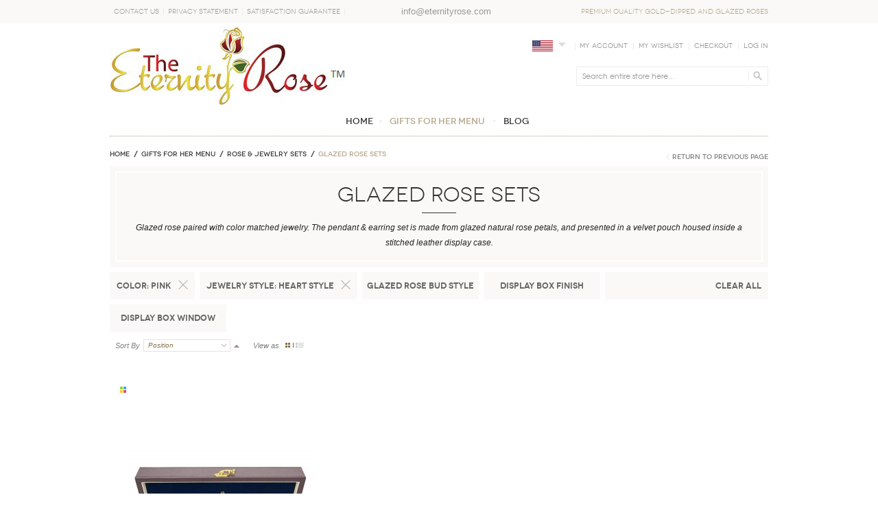

--- FILE ---
content_type: text/html; charset=UTF-8
request_url: https://www.eternityrose.com/gifts-for-her/rose-and-jewelry-matched-gift-sets/glazed-rose/l/pink/heart-style
body_size: 10917
content:
<!DOCTYPE html PUBLIC "-//W3C//DTD XHTML 1.0 Strict//EN" "http://www.w3.org/TR/xhtml1/DTD/xhtml1-strict.dtd">
<html xmlns="http://www.w3.org/1999/xhtml" xml:lang="en" lang="en">
<head>
<meta http-equiv="Content-Type" content="text/html; charset=utf-8" />
<title>Glazed Rose and Jewelry Matched Gift Sets, Color: Pink, Jewelry Style: Heart Style</title>
<meta name="description" content="Shop Glazed Rose - ROSE &amp;amp; JEWELLERY MATCHED GIFT SETS - GIFTS FOR HER at www.eternityrose.com. 100% Satisfaction Guarantee. Call us now 855 997 03" />
<meta name="robots" content="NOINDEX, FOLLOW" />
<meta name="viewport" content="width=device-width, initial-scale=1, maximum-scale=1.25" />
<link rel="icon" href="https://www.eternityrose.com/media/favicon/default/favicon1.jpg" type="image/x-icon" />
<link rel="shortcut icon" href="https://www.eternityrose.com/media/favicon/default/favicon1.jpg" type="image/x-icon" />
<link rel="stylesheet" type="text/css" href="https://www.eternityrose.com/media/css/f40825d6e9d9b6e151f2a20e08e28020-11-SSL-1611554115.css" media="all" />
<link rel="stylesheet" type="text/css" href="https://www.eternityrose.com/media/css/bf5b771116c878d804ee2180b7787ea2-11-SSL-1611554115.css" media="print" />
<script type="text/javascript" src="https://www.eternityrose.com/media/js/88423b5c9bfc1d0682450e2a5b75843f-1611554114.js"></script>
<script type="text/javascript" src="https://www.eternityrose.com/media/js/87f2d7caf6bda4cce4c673acb430408c-1611554114.js" async></script>
<script type="text/javascript" src="https://www.eternityrose.com/media/js/049cd85ffc20067fa417b4917a069fc9-1611554115.js"></script>
<link rel="canonical" href="https://www.eternityrose.com/gifts-for-her/rose-and-jewelry-matched-gift-sets/glazed-rose/l/pink/heart-style" />
<!--[if lt IE 8]>
<link rel="stylesheet" type="text/css" href="https://www.eternityrose.com/media/css/5c8b72c7f8cd179b3846faa3dd094095-11-SSL-1611554115.css" media="all" />
<![endif]-->
<!--[if lt IE 7]>
<script type="text/javascript" src="https://www.eternityrose.com/media/js/19cd88bfa7fb8b061818c2eb52671a65-1611554114.js"></script>
<script type="text/javascript" src="https://www.eternityrose.com/media/js/0a0ecba864bae8ba097948b15ebb9cbf-1611554115.js"></script>
<![endif]-->
<!--[if IE 7]>
<link rel="stylesheet" type="text/css" href="https://www.eternityrose.com/media/css/7cb35c10fa3a3f8f0d1cd351b552dc4c-11-SSL-1611554115.css" media="all" />
<![endif]-->
<!--[if IE 9]>
<link rel="stylesheet" type="text/css" href="https://www.eternityrose.com/media/css/a3c4a87c84b3d4df976474ed290a823e-11-SSL-1611554115.css" media="all" />
<![endif]-->
<script type="text/javascript">
	var BASE_URL = 'https://www.eternityrose.com/';
	var CUSTOM_LINK_URL = '/blog';  
</script>
<script type="text/javascript">
//<![CDATA[
optionalZipCountries = ["AF","AX","AL","DZ","AS","AD","AO","AI","AQ","AG","AR","AM","AW","AT","AZ","BS","BH","BD","BB","BY","BE","BZ","BJ","BM","BT","BO","BA","BW","BV","BR","IO","VG","BN","BG","BF","BI","KH","CM","CV","KY","CF","TD","CL","CN","CX","CC","CO","KM","CG","CD","CK","CR","CI","HR","CU","CY","CZ","DK","DJ","DM","DO","EC","EG","SV","GQ","ER","EE","ET","FK","FO","FJ","FI","FR","GF","PF","TF","GA","GM","GE","GH","GI","GR","GL","GD","GP","GU","GT","GG","GN","GW","GY","HT","HM","HN","HK","HU","IS","IN","ID","IR","IQ","IE","IM","IL","IT","JM","JP","JE","JO","KZ","KE","KI","KW","KG","LA","LV","LB","LS","LR","LY","LI","LT","LU","MO","MK","MG","MW","MY","MV","ML","MT","MH","MQ","MR","MU","YT","MX","FM","MD","MC","MN","ME","MS","MA","MZ","MM","NA","NR","NP","NL","AN","NC","NZ","NI","NE","NG","NU","NF","MP","KP","NO","OM","PK","PW","PS","PA","PG","PY","PE","PH","PN","PL","PT","PR","QA","RE","RO","RU","RW","BL","SH","KN","LC","MF","PM","VC","WS","SM","ST","SA","SN","RS","SC","SL","SG","SK","SI","SB","SO","ZA","GS","KR","ES","LK","SD","SR","SJ","SZ","SE","CH","SY","TW","TJ","TZ","TH","TL","TG","TK","TO","TT","TN","TR","TM","TC","TV","UG","UA","AE","UY","UM","VI","UZ","VU","VA","VE","VN","WF","EH","YE","ZM","ZW"];
//]]>
</script>
<script type="text/javascript" src="https://chimpstatic.com/mcjs-connected/js/users/13d5e691b045fd531ab0fb8fb/dcb331b23da01f33c648e9031.js" async></script><script type="application/ld+json">{"@context":"http:\/\/schema.org","@type":"WebSite","url":"https:\/\/www.eternityrose.com\/","name":"Eternity Rose","about":"Anniversary gifts for her with a difference. Eternity Rose specialises in stunning and unique natural rose gifts."}</script><script type="application/ld+json">{"@context":"http:\/\/schema.org","@type":"BreadcrumbList","itemListElement":[{"@type":"ListItem","item":{"@id":"https:\/\/www.eternityrose.com\/","name":"Home"},"position":0},{"@type":"ListItem","item":{"@id":"https:\/\/www.eternityrose.com\/gifts-for-her","name":"GIFTS FOR HER MENU"},"position":1},{"@type":"ListItem","item":{"@id":"https:\/\/www.eternityrose.com\/gifts-for-her\/rose-and-jewelry-matched-gift-sets","name":"ROSE & JEWELRY SETS"},"position":2},{"@type":"ListItem","item":{"@id":"https:\/\/www.eternityrose.com\/gifts-for-her\/rose-and-jewelry-matched-gift-sets\/glazed-rose\/l\/pink\/heart-style","name":"Glazed Rose Sets"},"position":3}]}</script>    <!-- BEGIN: Google Analytics - Script -->
    <script type="text/javascript">
        //<![CDATA[
        window.ga=window.ga||function(){(ga.q=ga.q||[]).push(arguments)};ga.l=+new Date;
        ga('create', 'UA-61856257-1', {
            'siteSpeedSampleRate': '100',
            'cookieDomain': 'auto'
        });

        
        ga('send', 'pageview');
        //]]>
    </script>
    <script type="text/javascript" src='//www.google-analytics.com/analytics.js' async></script>
    <!-- END: Google Analytics - Script -->

<script type="text/javascript">

   

    (function (a, c, b, e) {
        a[b] = a[b] || {}; a[b].initial = { accountCode: "THEET11111", host: "THEET11111.pcapredict.com" };
        a[b].on = a[b].on || function () { (a[b].onq = a[b].onq || []).push(arguments) }; var d = c.createElement("script");
        d.async = !0; d.src = e; c = c.getElementsByTagName("script")[0]; c.parentNode.insertBefore(d, c)
    })(window, document, "pca", "//THEET11111.pcapredict.com/js/sensor.js");

    pca.on('ready', function() {
        pca.sourceString = 'PCAPredictMagento1Extension-v4.0.0.1';
    });
        
    
</script>

<meta property="og:type" content="product.group"/>
<meta property="og:title" content="Glazed Rose and Jewelry Matched Gift Sets, Color: Pink, Jewelry Style: Heart Style"/>
<meta property="og:description" content="Shop Glazed Rose - ROSE &amp;amp; JEWELLERY MATCHED GIFT SETS - GIFTS FOR HER at www.eternityrose.com. 100% Satisfaction Guarantee. Call us now 855 997 03"/>
<meta property="og:url" content="https://www.eternityrose.com/gifts-for-her/rose-and-jewelry-matched-gift-sets/glazed-rose/l/pink/heart-style"/>
<meta property="og:site_name" content="Eternity Rose"/>
<script type="text/javascript">//<![CDATA[
        var Translator = new Translate([]);
        //]]></script><meta name="p:domain_verify" content="4a59fd41eb3e1f346e54f37961c438d7"/>
<!--[if lt IE 7]>
<script type="text/javascript">
//<![CDATA[
    var BLANK_URL = 'https://www.eternityrose.com/js/blank.html';
    var BLANK_IMG = 'https://www.eternityrose.com/js/spacer.gif';
//]]>
</script>
<![endif]--></head>
<body class=" catalog-category-view categorypath-gifts-for-her-rose-and-jewelry-matched-gift-sets-glazed-rose category-glazed-rose">
<!-- BEGIN: Mamis_Pinterest - Script -->
<script type="text/javascript">
    !function(e){if(!window.pintrk){window.pintrk=function(){window.pintrk.queue.push(
      Array.prototype.slice.call(arguments))};var
      n=window.pintrk;n.queue=[],n.version="3.0";var
      t=document.createElement("script");t.async=!0,t.src=e;var
      r=document.getElementsByTagName("script")[0];r.parentNode.insertBefore(t,r)}}("https://s.pinimg.com/ct/core.js");
    pintrk('load', '2612627736546', []);
    pintrk('page');
</script>
<noscript>
    <img height="1" width="1" style="display:none;" alt="Pinterest Tracking Tag" src="https://ct.pinterest.com/v3?tid=2612627736546&noscript=1" />
</noscript>
<!-- END: Mamis_Pinterest - Script -->
<div class="wrapper">
        <noscript>
        <div class="global-site-notice noscript">
            <div class="notice-inner">
                <p>
                    <strong>JavaScript seems to be disabled in your browser.</strong><br />
                    You must have JavaScript enabled in your browser to utilize the functionality of this website.                </p>
            </div>
        </div>
    </noscript>
    <div class="page">
        <div id="top"></div>

<div class="header-container">
    <div class="header-small-container">
        <div class="header">
            <div class="header-left">
                                                                <div class="cms-header-links"><ul>
<li><a href="https://www.eternityrose.com/contact-us">Contact Us</a></li>
<li><a href="https://www.eternityrose.com/privacy-statement">Privacy Statement</a></li>
<li><a href="https://www.eternityrose.com/satisfaction-guarantee">Satisfaction Guarantee</a></li>
<li class="cms-header-links--mobile"><span style="font-family: arial, helvetica, sans-serif; font-size: small;">&nbsp; &nbsp; &nbsp; &nbsp; &nbsp; &nbsp; &nbsp; &nbsp; &nbsp; &nbsp;<span class="email" style="color: #999999;"><a href="mailto:info@eternityrose.com"><span style="color: #999999;">info@eternityrose.com</span></a></span><br /></span></li>
</ul></div>
            </div>

            <div class="header-right">
                <span class="welcome-msg">PREMIUM QUALITY GOLD-DIPPED AND GLAZED ROSES</span>
            </div>

            <ul class="links mobile">
                
<li class="ter-store-switcher">
    <!-- Display default country -->
    <a class="store store--selected" href="#" rel="nofollow">
        <img class="store__logo" src="https://www.eternityrose.com/skin/frontend/base/default/eternityrose/store/images/countries/us.png" />
        <span class="arrow"></span>
    </a>

    <!-- Display Store Selector -->
    <ul class="stores">
                                <li class="store">
                <a class="store__link" href="https://www.eternityrose.com.au?ter-country=AU" rel="nofollow">
                    <img class="store__logo" src="https://www.eternityrose.com/skin/frontend/base/default/eternityrose/store/images/countries/au.png" />
                    <span class="store__name">Australia</span>
                </a>
            </li>
                                <li class="store">
                <a class="store__link" href="https://www.eternityrose.ca?ter-country=CA" rel="nofollow">
                    <img class="store__logo" src="https://www.eternityrose.com/skin/frontend/base/default/eternityrose/store/images/countries/ca.png" />
                    <span class="store__name">Canada</span>
                </a>
            </li>
                                <li class="store">
                <a class="store__link" href="https://www.eternityrose.co.nz?ter-country=NZ" rel="nofollow">
                    <img class="store__logo" src="https://www.eternityrose.com/skin/frontend/base/default/eternityrose/store/images/countries/nz.png" />
                    <span class="store__name">New Zealand</span>
                </a>
            </li>
                                <li class="store">
                <a class="store__link" href="https://www.eternityrose.co.uk?ter-country=GB" rel="nofollow">
                    <img class="store__logo" src="https://www.eternityrose.com/skin/frontend/base/default/eternityrose/store/images/countries/gb.png" />
                    <span class="store__name">United Kingdom</span>
                </a>
            </li>
                                <li class="store">
                <a class="store__link" href="https://www.rosederewigkeit.de?ter-country=DE" rel="nofollow">
                    <img class="store__logo" src="https://www.eternityrose.com/skin/frontend/base/default/eternityrose/store/images/countries/de.png" />
                    <span class="store__name">Germany</span>
                </a>
            </li>
                                <li class="store">
                <a class="store__link" href="https://www.rosedeternite.fr?ter-country=FR" rel="nofollow">
                    <img class="store__logo" src="https://www.eternityrose.com/skin/frontend/base/default/eternityrose/store/images/countries/fr.png" />
                    <span class="store__name">France</span>
                </a>
            </li>
        
                    <li class="store">
                <a class="store__link" href="https://www.eternityrose.com.au?ter-country=other" rel="nofollow">
                    <img class="store__logo" src="https://www.eternityrose.com/skin/frontend/base/default/eternityrose/store/images/countries/other.png" />
                    <span class="store__name">Other Countries</span>
                </a>
            </li>
            </ul>
</li>
            </ul>
        </div>
    </div>

    <div class="header-main-container">
        <div class="header">
            <div class="header-left header-menu">
                
                                    <a href="https://www.eternityrose.com/" title="The Eternity Rose - A unique gift for her" class="logo"><h2><strong>The Eternity Rose</strong></h2><img src="https://www.eternityrose.com/media/wysiwyg/milano/default/The-Eternity-Rose_1.jpg" alt="The Eternity Rose - A unique gift for her" /></a>
                            </div>

            <div class="header-right">
                                <div class="block-compare-header">
   
</div>                <ul class="links">
                        
<li class="ter-store-switcher">
    <!-- Display default country -->
    <a class="store store--selected" href="#" rel="nofollow">
        <img class="store__logo" src="https://www.eternityrose.com/skin/frontend/base/default/eternityrose/store/images/countries/us.png" />
        <span class="arrow"></span>
    </a>

    <!-- Display Store Selector -->
    <ul class="stores">
                                <li class="store">
                <a class="store__link" href="https://www.eternityrose.com.au?ter-country=AU" rel="nofollow">
                    <img class="store__logo" src="https://www.eternityrose.com/skin/frontend/base/default/eternityrose/store/images/countries/au.png" />
                    <span class="store__name">Australia</span>
                </a>
            </li>
                                <li class="store">
                <a class="store__link" href="https://www.eternityrose.ca?ter-country=CA" rel="nofollow">
                    <img class="store__logo" src="https://www.eternityrose.com/skin/frontend/base/default/eternityrose/store/images/countries/ca.png" />
                    <span class="store__name">Canada</span>
                </a>
            </li>
                                <li class="store">
                <a class="store__link" href="https://www.eternityrose.co.nz?ter-country=NZ" rel="nofollow">
                    <img class="store__logo" src="https://www.eternityrose.com/skin/frontend/base/default/eternityrose/store/images/countries/nz.png" />
                    <span class="store__name">New Zealand</span>
                </a>
            </li>
                                <li class="store">
                <a class="store__link" href="https://www.eternityrose.co.uk?ter-country=GB" rel="nofollow">
                    <img class="store__logo" src="https://www.eternityrose.com/skin/frontend/base/default/eternityrose/store/images/countries/gb.png" />
                    <span class="store__name">United Kingdom</span>
                </a>
            </li>
                                <li class="store">
                <a class="store__link" href="https://www.rosederewigkeit.de?ter-country=DE" rel="nofollow">
                    <img class="store__logo" src="https://www.eternityrose.com/skin/frontend/base/default/eternityrose/store/images/countries/de.png" />
                    <span class="store__name">Germany</span>
                </a>
            </li>
                                <li class="store">
                <a class="store__link" href="https://www.rosedeternite.fr?ter-country=FR" rel="nofollow">
                    <img class="store__logo" src="https://www.eternityrose.com/skin/frontend/base/default/eternityrose/store/images/countries/fr.png" />
                    <span class="store__name">France</span>
                </a>
            </li>
        
                    <li class="store">
                <a class="store__link" href="https://www.eternityrose.com.au?ter-country=other" rel="nofollow">
                    <img class="store__logo" src="https://www.eternityrose.com/skin/frontend/base/default/eternityrose/store/images/countries/other.png" />
                    <span class="store__name">Other Countries</span>
                </a>
            </li>
            </ul>
</li>
                                <li ><a href="https://www.eternityrose.com/customer/account/" title="My Account" >My Account</a></li>
                                <li ><a href="https://www.eternityrose.com/wishlist/" title="My Wishlist" >My Wishlist</a></li>
                                <li ><a href="https://www.eternityrose.com/checkout/" title="Checkout" class="top-link-checkout">Checkout</a></li>
                                <li class=" last" ><a href="https://www.eternityrose.com/customer/account/login/" title="Log In" >Log In</a></li>
            </ul>
                <form id="search_mini_form" action="https://www.eternityrose.com/catalogsearch/result/" method="get">
    <div class="form-search">
        <input id="search" type="text" name="q" value="" class="input-text" />
        <button type="submit" title="Go" class="button"><span>Go</span></button>
        <div id="search_autocomplete" class="search-autocomplete"></div>
        <script type="text/javascript">
        //<![CDATA[
            var searchForm = new Varien.searchForm('search_mini_form', 'search', 'Search entire store here...');
            searchForm.initAutocomplete('https://www.eternityrose.com/catalogsearch/ajax/suggest/', 'search_autocomplete');
        //]]>
        </script>
    </div>
</form>
            </div>
        </div>
    </div>

    	<div class="nav-container-outer">
	<div class="nav-container">
	<div class="nav-container-inner">
        <ul id="nav">
        	<li class="level0 first homelink"><a href="https://www.eternityrose.com/"><span>Home</span></a></li><li class="level0 nav-1 active level-top first last parent"><a href="https://www.eternityrose.com/gifts-for-her" class="level-top"><span>GIFTS FOR HER MENU</span></a><ul class="level0 child child5"><li class="nav-text-block right"><p><a href="https://www.eternityrose.com/gifts-for-her/eternity-roses/24-karat-gold-dipped"><img src="https://www.eternityrose.com/media/wysiwyg/The-Eternity-Rose-menu.jpg" alt="Gold Eternity Rose" /></a>&nbsp; &nbsp; &nbsp;&nbsp;&nbsp; &nbsp; &nbsp; &nbsp; &nbsp;&nbsp; <a href="https://www.eternityrose.com/gifts-for-her/eternity-roses/silver-dipped-rose"><img title="Silver Eternity Rose" src="https://www.eternityrose.com/media/wysiwyg/Silver-rose.jpg" alt="Silver Dipped Eternity rose" /></a>&nbsp; &nbsp; &nbsp;&nbsp;&nbsp;&nbsp; &nbsp; &nbsp;&nbsp; &nbsp;&nbsp; <a href="https://www.eternityrose.com/gifts-for-her/eternity-roses/platinum-dipped-rose"><img title="Platinum Eternity Rose" src="https://www.eternityrose.com/media/wysiwyg/Platinum-rose.jpg" alt="Platinum Dipped Eternity Rose" /></a>&nbsp;&nbsp;&nbsp;&nbsp;&nbsp;&nbsp; &nbsp; &nbsp; &nbsp;&nbsp;&nbsp;&nbsp;&nbsp; <a title="Glazed Natural Roses" href="https://www.eternityrose.com/gifts-for-her/eternity-roses/glazed-roses"><img title="Glazed Eterntiy Roses" src="https://www.eternityrose.com/media/wysiwyg/Red_Glazed_Eternity_Rose.jpg" alt="Red Glazed Eternity Rose " /></a></p>
<p>&nbsp;&nbsp;&nbsp;&nbsp;&nbsp;&nbsp;&nbsp;&nbsp; <a href="https://www.eternityrose.com/gifts-for-her/eternity-roses/24-karat-gold-dipped">24k Gold-Dipped Natural Rose</a> &nbsp; &nbsp; &nbsp; &nbsp; &nbsp; &nbsp;&nbsp;&nbsp; &nbsp; &nbsp; <a href="https://www.eternityrose.com/gifts-for-her/eternity-roses/silver-dipped-rose">Silver-Dipped Natural Rose</a>&nbsp; &nbsp; &nbsp;&nbsp; &nbsp;&nbsp;&nbsp; <a href="https://www.eternityrose.com/gifts-for-her/eternity-roses/platinum-dipped-rose">Platinum-Dipped Rose</a> &nbsp;&nbsp;&nbsp;&nbsp;&nbsp; &nbsp;&nbsp;&nbsp;&nbsp; <a title="Glazed Natural Roses" href="https://www.eternityrose.com/gifts-for-her/eternity-roses/glazed-roses">Glazed Natural Roses</a></p>
<p style="text-align: center;">....................................................................................................................................................................................................................................</p>
<p>&nbsp; &nbsp;&nbsp;&nbsp; <a title="Pendants" href="https://www.eternityrose.com/gifts-for-her/jewelry/pendants"><img title="Glazed Rose Pendants" src="https://www.eternityrose.com/media/wysiwyg/Heart-Pendant.jpg" alt="Heart Pendant" /></a> &nbsp;&nbsp;&nbsp;&nbsp;&nbsp;&nbsp;&nbsp;&nbsp; <a title="Earrings" href="https://www.eternityrose.com/gifts-for-her/jewelry/earrings"><img title="Glazed Rose Earrings" src="https://www.eternityrose.com/media/wysiwyg/Ring-Earings.jpg" alt="Earrings" /></a>&nbsp; &nbsp; &nbsp;&nbsp;&nbsp;&nbsp;&nbsp; &nbsp; &nbsp; &nbsp;&nbsp;&nbsp;<a href="https://www.eternityrose.com/gifts-for-her/preserved-boxed-roses" target="_blank"><img title="Preserved Roses" src="https://www.eternityrose.com/media/wysiwyg/RDTBK16RED-Front-mega.jpg" alt="Preserved Roses" /></a> &nbsp;&nbsp; &nbsp; &nbsp; &nbsp; &nbsp;&nbsp;&nbsp; <a title="Rose &amp; Vase Sets" href="https://www.eternityrose.com/gifts-for-her/rose-vase-sets"><img title="Gold-Dipped Rose &amp; Vase Set" src="https://www.eternityrose.com/media/wysiwyg/Gold-Set.jpg" alt="Gold-Dipped Rose &amp; Vase Set" /></a></p>
<p>&nbsp;&nbsp;&nbsp;&nbsp;&nbsp;&nbsp; <a title="Pendants" href="https://www.eternityrose.com/gifts-for-her/jewelry/pendants">Rose Petal Pendants</a> &nbsp; &nbsp; &nbsp;&nbsp; &nbsp; &nbsp; &nbsp;&nbsp; <a title="Earrings" href="https://www.eternityrose.com/gifts-for-her/jewelry/earrings">Rose Petal Earrings</a>&nbsp; &nbsp; &nbsp; &nbsp; &nbsp; &nbsp;&nbsp; &nbsp;&nbsp; <a href="https://www.eternityrose.com/gifts-for-her/preserved-boxed-roses" target="_blank">Preserved Boxed Roses</a> &nbsp;&nbsp;&nbsp;&nbsp;&nbsp;&nbsp;&nbsp;&nbsp; &nbsp; &nbsp; &nbsp;&nbsp; &nbsp;&nbsp; &nbsp;&nbsp;&nbsp; <a title="Vases" href="https://www.eternityrose.com/gifts-for-her/vases">Rose &amp; Vase Sets</a></p>
<p style="text-align: center;">....................................................................................................................................................................................................................................</p>
<p>&nbsp;&nbsp; &nbsp;&nbsp; &nbsp; &nbsp; &nbsp; &nbsp;&nbsp; &nbsp; &nbsp; &nbsp; <a title="Gold Rose &amp; Jewellery Matched Sets" href="https://www.eternityrose.com/gifts-for-her/rose-and-jewellery-matched-gift-sets/gold-rose"><img title="Gold Rose &amp; Jewellery Matched Sets" src="https://www.eternityrose.com/media/wysiwyg/Gold-Rose-_-Jewellery-Set.jpg" alt="Gold Rose &amp; Jewellery Set" /></a> &nbsp; &nbsp; &nbsp; &nbsp; &nbsp; &nbsp; &nbsp; &nbsp; &nbsp; &nbsp; &nbsp; &nbsp; &nbsp; &nbsp;&nbsp; &nbsp;&nbsp;&nbsp; <a title="Glazed Rose &amp; Jewellery Matched Sets" href="https://www.eternityrose.com/gifts-for-her/rose-and-jewellery-matched-gift-sets/glazed-rose"><img title="Glazed Rose &amp; Jewellery Matched Sets" src="https://www.eternityrose.com/media/wysiwyg/Glazed-Rose-_-Jewelry-Set.jpg" alt="Rose &amp; Jewellery Set" /></a>&nbsp; &nbsp; &nbsp; &nbsp; &nbsp;&nbsp;&nbsp;&nbsp; &nbsp; &nbsp; &nbsp; &nbsp; &nbsp; &nbsp; &nbsp;&nbsp; &nbsp;&nbsp; &nbsp;&nbsp; &nbsp; &nbsp; &nbsp; &nbsp;&nbsp;</p>
<p>&nbsp; &nbsp; &nbsp; &nbsp; &nbsp; &nbsp; &nbsp; &nbsp;&nbsp; &nbsp; &nbsp;&nbsp; &nbsp; &nbsp;&nbsp; &nbsp; <a title="Gold rose &amp; Jewelry Gift Sets" href="https://www.eternityrose.com/gifts-for-her/rose-and-jewellery-matched-gift-sets/gold-rose">Gold Rose &amp; Jewelry Matched&nbsp; Sets</a> &nbsp; &nbsp; &nbsp; &nbsp; &nbsp; &nbsp; &nbsp; &nbsp; &nbsp; &nbsp; &nbsp; &nbsp; &nbsp; &nbsp; &nbsp;&nbsp; &nbsp;&nbsp; &nbsp; &nbsp; &nbsp; &nbsp; &nbsp; &nbsp; <a title="Glazed Rose &amp; Jewelry Gift Sets" href="https://www.eternityrose.com/gifts-for-her/rose-and-jewellery-matched-gift-sets/glazed-rose">Glazed Rose &amp; Jewelry Matched Sets</a> &nbsp; &nbsp;&nbsp; &nbsp;&nbsp;</p></li><li class="level1 nav-1-1 first parent"><a href="https://www.eternityrose.com/gifts-for-her/eternity-roses"><span>ETERNITY ROSES</span></a><ul class="level1"><li class="level2 nav-1-1-1 first"><a href="https://www.eternityrose.com/gifts-for-her/eternity-roses/24-karat-gold-dipped"><span>24k Gold-Dipped Rose</span></a></li><li class="level2 nav-1-1-2"><a href="https://www.eternityrose.com/gifts-for-her/eternity-roses/silver-dipped-rose"><span>Silver-Dipped Rose</span></a></li><li class="level2 nav-1-1-3"><a href="https://www.eternityrose.com/gifts-for-her/eternity-roses/platinum-dipped-rose"><span>Platinum-Dipped Rose</span></a></li><li class="level2 nav-1-1-4 last parent"><a href="https://www.eternityrose.com/gifts-for-her/eternity-roses/glazed-roses"><span>Glazed Natural Roses</span></a><ul class="level2"><li class="level3 nav-1-1-4-1 first"><a href="https://www.eternityrose.com/gifts-for-her/eternity-roses/glazed-roses/open-bud-glazed-roses"><span>Open Bud </span></a></li><li class="level3 nav-1-1-4-2 last"><a href="https://www.eternityrose.com/gifts-for-her/eternity-roses/glazed-roses/tight-bud-glazed-roses"><span>Tight Bud</span></a></li></ul></li></ul></li><li class="level1 nav-1-2 parent"><a href="https://www.eternityrose.com/gifts-for-her/jewelry"><span>ROSE PETAL JEWELRY</span></a><ul class="level1"><li class="level2 nav-1-2-5 first"><a href="https://www.eternityrose.com/gifts-for-her/jewelry/pendants"><span>Pendants</span></a></li><li class="level2 nav-1-2-6"><a href="https://www.eternityrose.com/gifts-for-her/jewelry/earrings"><span>Earrings</span></a></li><li class="level2 nav-1-2-7 last"><a href="https://www.eternityrose.com/gifts-for-her/jewelry/sets"><span>Jewelry Sets</span></a></li></ul></li><li class="level1 nav-1-3 parent"><a href="https://www.eternityrose.com/gifts-for-her/rose-vase-sets"><span>ROSE &amp; VASE SETS</span></a><ul class="level1"><li class="level2 nav-1-3-8 first"><a href="https://www.eternityrose.com/gifts-for-her/rose-vase-sets/gold-dipped-rose-and-vase"><span>Gold-Dipped</span></a></li><li class="level2 nav-1-3-9"><a href="https://www.eternityrose.com/gifts-for-her/rose-vase-sets/silver-dipped-rose-vase-set"><span>Silver-Dipped</span></a></li><li class="level2 nav-1-3-10"><a href="https://www.eternityrose.com/gifts-for-her/rose-vase-sets/platinum-dipped"><span>Platinum-Dipped</span></a></li><li class="level2 nav-1-3-11 last"><a href="https://www.eternityrose.com/gifts-for-her/rose-vase-sets/red-rose-and-vase-set"><span>Red Glazed</span></a></li></ul></li><li class="level1 nav-1-4 active parent"><a href="https://www.eternityrose.com/gifts-for-her/rose-and-jewelry-matched-gift-sets"><span>ROSE &amp; JEWELRY SETS</span></a><ul class="level1"><li class="level2 nav-1-4-12 first"><a href="https://www.eternityrose.com/gifts-for-her/rose-and-jewelry-matched-gift-sets/gold-rose"><span>Gold Rose Sets</span></a></li><li class="level2 nav-1-4-13 active last"><a href="https://www.eternityrose.com/gifts-for-her/rose-and-jewelry-matched-gift-sets/glazed-rose"><span>Glazed Rose Sets</span></a></li></ul></li><li class="level1 nav-1-5 last"><a href="https://www.eternityrose.com/gifts-for-her/preserved-boxed-roses"><span>PRESERVED BOXED ROSES</span></a></li></ul></li>                <li class="level0 custom_link"><a href="/blog" title="Blog"><span>Blog</span></a></li>
                    </ul>
	</div>
    </div>
    </div>
	<div class="mobile-nav-container">
                <div id="mobile-menu-button">Menu</div>
        <ul id="mobile-menu">
            <li class="level0 first homelink"><a href="https://www.eternityrose.com/"><span>Home</span></a></li>            <li class="level0 nav-2 active level-top first last parent"><a href="https://www.eternityrose.com/gifts-for-her" class="level-top"><span>GIFTS FOR HER MENU</span></a><ul class="level0 child child5"><li class="level1 nav-2-1 first parent"><a href="https://www.eternityrose.com/gifts-for-her/eternity-roses"><span>ETERNITY ROSES</span></a><ul class="level1"><li class="level2 nav-2-1-1 first"><a href="https://www.eternityrose.com/gifts-for-her/eternity-roses/24-karat-gold-dipped"><span>24k Gold-Dipped Rose</span></a></li><li class="level2 nav-2-1-2"><a href="https://www.eternityrose.com/gifts-for-her/eternity-roses/silver-dipped-rose"><span>Silver-Dipped Rose</span></a></li><li class="level2 nav-2-1-3"><a href="https://www.eternityrose.com/gifts-for-her/eternity-roses/platinum-dipped-rose"><span>Platinum-Dipped Rose</span></a></li><li class="level2 nav-2-1-4 last parent"><a href="https://www.eternityrose.com/gifts-for-her/eternity-roses/glazed-roses"><span>Glazed Natural Roses</span></a><ul class="level2"><li class="level3 nav-2-1-4-1 first"><a href="https://www.eternityrose.com/gifts-for-her/eternity-roses/glazed-roses/open-bud-glazed-roses"><span>Open Bud </span></a></li><li class="level3 nav-2-1-4-2 last"><a href="https://www.eternityrose.com/gifts-for-her/eternity-roses/glazed-roses/tight-bud-glazed-roses"><span>Tight Bud</span></a></li></ul></li></ul></li><li class="level1 nav-2-2 parent"><a href="https://www.eternityrose.com/gifts-for-her/jewelry"><span>ROSE PETAL JEWELRY</span></a><ul class="level1"><li class="level2 nav-2-2-5 first"><a href="https://www.eternityrose.com/gifts-for-her/jewelry/pendants"><span>Pendants</span></a></li><li class="level2 nav-2-2-6"><a href="https://www.eternityrose.com/gifts-for-her/jewelry/earrings"><span>Earrings</span></a></li><li class="level2 nav-2-2-7 last"><a href="https://www.eternityrose.com/gifts-for-her/jewelry/sets"><span>Jewelry Sets</span></a></li></ul></li><li class="level1 nav-2-3 parent"><a href="https://www.eternityrose.com/gifts-for-her/rose-vase-sets"><span>ROSE &amp; VASE SETS</span></a><ul class="level1"><li class="level2 nav-2-3-8 first"><a href="https://www.eternityrose.com/gifts-for-her/rose-vase-sets/gold-dipped-rose-and-vase"><span>Gold-Dipped</span></a></li><li class="level2 nav-2-3-9"><a href="https://www.eternityrose.com/gifts-for-her/rose-vase-sets/silver-dipped-rose-vase-set"><span>Silver-Dipped</span></a></li><li class="level2 nav-2-3-10"><a href="https://www.eternityrose.com/gifts-for-her/rose-vase-sets/platinum-dipped"><span>Platinum-Dipped</span></a></li><li class="level2 nav-2-3-11 last"><a href="https://www.eternityrose.com/gifts-for-her/rose-vase-sets/red-rose-and-vase-set"><span>Red Glazed</span></a></li></ul></li><li class="level1 nav-2-4 active parent"><a href="https://www.eternityrose.com/gifts-for-her/rose-and-jewelry-matched-gift-sets"><span>ROSE &amp; JEWELRY SETS</span></a><ul class="level1"><li class="level2 nav-2-4-12 first"><a href="https://www.eternityrose.com/gifts-for-her/rose-and-jewelry-matched-gift-sets/gold-rose"><span>Gold Rose Sets</span></a></li><li class="level2 nav-2-4-13 active last"><a href="https://www.eternityrose.com/gifts-for-her/rose-and-jewelry-matched-gift-sets/glazed-rose"><span>Glazed Rose Sets</span></a></li></ul></li><li class="level1 nav-2-5 last"><a href="https://www.eternityrose.com/gifts-for-her/preserved-boxed-roses"><span>PRESERVED BOXED ROSES</span></a></li></ul></li>                <li class="level0 custom_link"><a href="/blog" title="Blog"><span>Blog</span></a></li>
                    </ul>
	</div>
    <div class="header-promo-container">
        <div class="header">
                    </div>
    </div>

        </div>
        <div id="main-blur" class="main-container col1-layout">
        	            <div class="main">
                <div class="breadcrumbs">
    <ul>
                    <li class="home">
                            <a href="https://www.eternityrose.com/" title="Go to Home Page">Home</a>
                                        &nbsp;<span>&raquo;</span>&nbsp;
                        </li>
                    <li class="category80">
                            <a href="https://www.eternityrose.com/gifts-for-her" title="">GIFTS FOR HER MENU</a>
                                        &nbsp;<span>&raquo;</span>&nbsp;
                        </li>
                    <li class="category254">
                            <a href="https://www.eternityrose.com/gifts-for-her/rose-and-jewelry-matched-gift-sets" title="">ROSE &amp; JEWELRY SETS</a>
                                        &nbsp;<span>&raquo;</span>&nbsp;
                        </li>
                    <li class="category263">
                            <strong>Glazed Rose Sets</strong>
                                    </li>
                	<li class="back">
            	<a href="javascript: history.go(-1)">Return to Previous Page</a>
            </li>
    </ul>
</div>
                <div class="col-main clear">
                                        <div class="category-title-container">
<div class="page-title category-title">
        <h1 itemprop="name">Glazed Rose Sets</h1>
    
        <div class="category-description">
    	        <span>Glazed rose paired with color matched jewelry. The pendant & earring set is made from glazed natural rose petals, and presented in a velvet pouch housed inside a stitched leather display case.</span>
    </div>
    </div>
</div>
<div class="inline-layers">
<div class="currently">
    <p class="block-subtitle">Currently Shopping by:</p>
    <ol>
            <li>
            <a href="https://www.eternityrose.com/gifts-for-her/rose-and-jewelry-matched-gift-sets/glazed-rose/l/heart-style" title="Remove This Item" class="btn-remove">Remove This Item</a>
            <span class="label">Color:</span> Pink        </li>
            <li>
            <a href="https://www.eternityrose.com/gifts-for-her/rose-and-jewelry-matched-gift-sets/glazed-rose/l/pink" title="Remove This Item" class="btn-remove">Remove This Item</a>
            <span class="label">Jewelry Style:</span> Heart Style        </li>
        </ol>
    <div class="actions"><a href="https://www.eternityrose.com/gifts-for-her/rose-and-jewelry-matched-gift-sets/glazed-rose">Clear All</a></div>
</div>
	    	        	            	                        	                        	                        	                        	                <dl>
                    <dt id="filterlabel1">Glazed Rose Bud Style</dt>
                    <dd>
<ol>
    <li>
                <a href="https://www.eternityrose.com/gifts-for-her/rose-and-jewelry-matched-gift-sets/glazed-rose/l/pink/heart-style/tight-bud">Tight Bud</a>
                (1)
    </li>
</ol>
</dd>
                    <script type="text/javascript" >
                            jQuery('#filterlabel1').each(function(){
                                jQuery(this).next().hide();
                                jQuery(this).toggle(function(){
                                    jQuery(this).addClass('active').next().slideDown(200);
                                },function(){
                                    jQuery(this).removeClass('active').next().slideUp(200);
                                })
                            });
                    </script>
                </dl>
                                        	                <dl>
                    <dt id="filterlabel2">Display Box Finish</dt>
                    <dd>
<ol>
    <li>
                <a href="https://www.eternityrose.com/gifts-for-her/rose-and-jewelry-matched-gift-sets/glazed-rose/l/pink/leather/heart-style">Leather</a>
                (1)
    </li>
</ol>
</dd>
                    <script type="text/javascript" >
                            jQuery('#filterlabel2').each(function(){
                                jQuery(this).next().hide();
                                jQuery(this).toggle(function(){
                                    jQuery(this).addClass('active').next().slideDown(200);
                                },function(){
                                    jQuery(this).removeClass('active').next().slideUp(200);
                                })
                            });
                    </script>
                </dl>
                                        	                <dl>
                    <dt id="filterlabel3">Display Box Window</dt>
                    <dd>
<ol>
    <li>
                <a href="https://www.eternityrose.com/gifts-for-her/rose-and-jewelry-matched-gift-sets/glazed-rose/l/pink/heart-style/no-window">No Window</a>
                (1)
    </li>
</ol>
</dd>
                    <script type="text/javascript" >
                            jQuery('#filterlabel3').each(function(){
                                jQuery(this).next().hide();
                                jQuery(this).toggle(function(){
                                    jQuery(this).addClass('active').next().slideDown(200);
                                },function(){
                                    jQuery(this).removeClass('active').next().slideUp(200);
                                })
                            });
                    </script>
                </dl>
                                    </div>
    <div class="category-products">

    <div class="toolbar infinite-scroll">
    <div class="pager">
        <div class="sort-by">
            <label>Sort By</label>
            <select onchange="setLocation(this.value)">
                            <option value="https://www.eternityrose.com/gifts-for-her/rose-and-jewelry-matched-gift-sets/glazed-rose/l/pink/heart-style?dir=asc&amp;order=position" selected="selected">
                    Position                </option>
                            <option value="https://www.eternityrose.com/gifts-for-her/rose-and-jewelry-matched-gift-sets/glazed-rose/l/pink/heart-style?dir=asc&amp;order=name">
                    Name                </option>
                            <option value="https://www.eternityrose.com/gifts-for-her/rose-and-jewelry-matched-gift-sets/glazed-rose/l/pink/heart-style?dir=asc&amp;order=leaf_style">
                    Leaf Style                </option>
                            <option value="https://www.eternityrose.com/gifts-for-her/rose-and-jewelry-matched-gift-sets/glazed-rose/l/pink/heart-style?dir=asc&amp;order=jewelry_style">
                    Jewelry Style                </option>
                            <option value="https://www.eternityrose.com/gifts-for-her/rose-and-jewelry-matched-gift-sets/glazed-rose/l/pink/heart-style?dir=asc&amp;order=window_box">
                    Display Box Window                </option>
                            <option value="https://www.eternityrose.com/gifts-for-her/rose-and-jewelry-matched-gift-sets/glazed-rose/l/pink/heart-style?dir=asc&amp;order=rose_bud_style">
                    Glazed Rose Bud Style                </option>
                            <option value="https://www.eternityrose.com/gifts-for-her/rose-and-jewelry-matched-gift-sets/glazed-rose/l/pink/heart-style?dir=asc&amp;order=display_box_finish">
                    Display Box Finish                </option>
                        </select>
                            <a href="https://www.eternityrose.com/gifts-for-her/rose-and-jewelry-matched-gift-sets/glazed-rose/l/pink/heart-style?dir=desc&amp;order=position" title="Set Descending Direction"><img src="https://www.eternityrose.com/skin/frontend/default/milano/images/i_asc_arrow.gif" alt="Set Descending Direction" class="v-middle" /></a>
                    </div>
                <p class="view-mode">
                                    <label>View as</label>
                                                <strong title="Grid" class="grid">Grid</strong>
                                                                <a href="https://www.eternityrose.com/gifts-for-her/rose-and-jewelry-matched-gift-sets/glazed-rose/l/pink/heart-style?mode=list" title="List" class="list">List</a>
                                                </p>
                 
        
    
    
    
    
    
        <div class="limiter">
            <label>Show</label>
            <select onchange="setLocation(this.value)">
                            <option value="https://www.eternityrose.com/gifts-for-her/rose-and-jewelry-matched-gift-sets/glazed-rose/l/pink/heart-style?limit=9" selected="selected">
                    9                </option>
                        </select> per page        </div>
    </div>
</div>
    <div id="products-grid">
        <ul class="products-grid columns3">
                            
                                    <li class="item first" id="item-id-714">
                                                                                                                                            <div class="gallery-display"><div class="gallery-display-overlay">		<span class="gallery-thumb"><img src="https://www.eternityrose.com/media/catalog/product/cache/11/small_image/50x/9df78eab33525d08d6e5fb8d27136e95/p/i/pink-tight-bud-_-jewellery-set.jpg" width="50" height="50" /></span>
        		<span class="gallery-thumb"><img src="https://www.eternityrose.com/media/catalog/product/cache/11/small_image/50x/9df78eab33525d08d6e5fb8d27136e95/p/i/pink_tight_bud_1.jpg" width="50" height="50" /></span>
        		<span class="gallery-thumb"><img src="https://www.eternityrose.com/media/catalog/product/cache/11/small_image/50x/9df78eab33525d08d6e5fb8d27136e95/p/i/pink-glazed-rose-pendant-_-earrings-set-in-heart-theme-24k-gold-dipped_2_1.jpg" width="50" height="50" /></span>
        		<span class="gallery-thumb"><img src="https://www.eternityrose.com/media/catalog/product/cache/11/small_image/50x/9df78eab33525d08d6e5fb8d27136e95/p/i/pink-glazed-rose-heart-pendant-24k-gold_2_1.jpg" width="50" height="50" /></span>
        		<span class="gallery-thumb"><img src="https://www.eternityrose.com/media/catalog/product/cache/11/small_image/50x/9df78eab33525d08d6e5fb8d27136e95/p/i/pink-glazed-rose-earrings-24k-gold_1_1.jpg" width="50" height="50" /></span>
        		<span class="gallery-thumb"><img src="https://www.eternityrose.com/media/catalog/product/cache/11/small_image/50x/9df78eab33525d08d6e5fb8d27136e95/f/r/front-of-authenticity-certificate_2_26_1.jpg" width="50" height="50" /></span>
        		<span class="gallery-thumb"><img src="https://www.eternityrose.com/media/catalog/product/cache/11/small_image/50x/9df78eab33525d08d6e5fb8d27136e95/b/a/back-of-authenticity-certificate_2_25_1.jpg" width="50" height="50" /></span>
        		<span class="gallery-thumb"><img src="https://www.eternityrose.com/media/catalog/product/cache/11/small_image/50x/9df78eab33525d08d6e5fb8d27136e95/f/r/front-of-authenticity-certificate_3_17_1.jpg" width="50" height="50" /></span>
        </div></div>
                                                                                
                        <a href="https://www.eternityrose.com/gifts-for-her/rose-and-jewelry-matched-gift-sets/glazed-rose/pink-matched-set-in-gold-heart-theme-tight-bud-rose" title="Pink Matched Set in Gold Heart Theme. Tight Bud Rose, Pendant &amp; Earrings" class="product-image">
                            <img src="https://www.eternityrose.com/media/catalog/product/cache/11/small_image/275x412/9df78eab33525d08d6e5fb8d27136e95/p/i/pink-glazed-rose-pendant-_-earrings-set-in-heart-theme-24k-gold-dipped_2_1.jpg" class="hover-image" width="275" height="412" alt="Pink Matched Set in Gold Heart Theme. Tight Bud Rose, Pendant &amp; Earrings" />                            <img src="https://www.eternityrose.com/media/catalog/product/cache/11/small_image/275x412/9df78eab33525d08d6e5fb8d27136e95/p/i/pink-tight-bud-_-jewellery-set.jpg" class="hover-main-image"  width="275" height="412" alt="Pink Matched Set in Gold Heart Theme. Tight Bud Rose, Pendant &amp; Earrings" />
                        </a>

                        <div class="moreinfo">
                            <div class="addto">
                                                                                                            <a href="https://www.eternityrose.com/checkout/cart/add/uenc/aHR0cHM6Ly93d3cuZXRlcm5pdHlyb3NlLmNvbS9naWZ0cy1mb3ItaGVyL3Jvc2UtYW5kLWpld2VscnktbWF0Y2hlZC1naWZ0LXNldHMvZ2xhemVkLXJvc2UvbC9waW5rL2hlYXJ0LXN0eWxl/product/714/form_key/m7YYPmjGO61RbI5Y/" title="Add to Cart" class="btn-cart ajax-addtocart" data-id="714">Add to Cart</a>
                                                                                                                                        <div class="clear"></div>
                            </div>
                            <div class="moreinfo-labels"></div>
                            <h2 class="product-name"><a href="https://www.eternityrose.com/gifts-for-her/rose-and-jewelry-matched-gift-sets/glazed-rose/pink-matched-set-in-gold-heart-theme-tight-bud-rose" title="Pink Matched Set in Gold Heart Theme. Tight Bud Rose, Pendant &amp; Earrings">Pink Matched Set in Gold Heart T...</a></h2>
                            <div id='productname714' style='display:none'>Pink Matched Set in Gold Heart Theme. Tight Bud Rose, Pendant &amp; Earrings</div>
                            

                                    
    <div class="price-box">
                                                                <span class="regular-price" id="product-price-714">
                                            <span class="price">$299.00</span>                                    </span>
                        
        </div>

                            <div class="clear"></div>
                        </div>
                    </li>
                
                                    </ul>
    </div>
                <script type="text/javascript">
        //<![CDATA[
            jQuery(function($){
                var $container = $('#products-grid');
                $container.infinitescroll({
                      navSelector: '.pages',
                      nextSelector: '.pages a.next',
                      contentSelector:".products-grid",
                      itemSelector: '.products-grid .item ',
                      maxPage: isTotalPages,
                      loading: { msgText: isMsgText, finishedMsg: isFinishedMsg, img: loaderBckImg }
                  },
                  function(newElements) {
                    var $newElems = $(newElements).css({opacity: 0});
                    $newElems.imagesLoaded(function(){
                        $newElems.animate({opacity: 1});
                        $newElems.find('li.item').attachItemScripts();
                    });
                  }
                );
            });
        //]]>
        </script>
                    <script type="text/javascript">
        //<![CDATA[
            var loaderBckImg = 'https://www.eternityrose.com/skin/frontend/default/milano/images/loading.gif';
            var successMsg = 'was successfully added to your shopping cart.';
            var continueMsg = 'Continue shopping';
            var cartUrl = 'https://www.eternityrose.com/checkout/cart/';
            var cartMsg = 'View cart & checkout';

                        var isTotalPages = 1;
            var isCurrentPage = 1;
            var isFinishedMsg = 'No more products to load.';
            var isMsgText = 'Loading more products...';
                        
            (function($){
                $.fn.attachItemScripts = function(){
                    $(this).attachAddToActions();                    $(this).find(".gallery-display").attachGalleryDisplay();                    $(this).find('.ajax-addtocart').attachAddToCart();                                                                            };
            })(jQuery);

            jQuery(function($){
                $('.toolbar').jqTransform({imgPath:'https://www.eternityrose.com/skin/frontend/default/milano/images/jqforms/'});
                $('.category-products li.item').attachItemScripts();
                $("a[rel^='prettyPhoto']").prettyPhoto({default_width: 820, default_height: 600, social_tools: ''});
            });
        //]]>
        </script>
    <div class="toolbar infinite-scroll">
    <div class="pager">
        <div class="sort-by">
            <label>Sort By</label>
            <select onchange="setLocation(this.value)">
                            <option value="https://www.eternityrose.com/gifts-for-her/rose-and-jewelry-matched-gift-sets/glazed-rose/l/pink/heart-style?dir=asc&amp;order=position" selected="selected">
                    Position                </option>
                            <option value="https://www.eternityrose.com/gifts-for-her/rose-and-jewelry-matched-gift-sets/glazed-rose/l/pink/heart-style?dir=asc&amp;order=name">
                    Name                </option>
                            <option value="https://www.eternityrose.com/gifts-for-her/rose-and-jewelry-matched-gift-sets/glazed-rose/l/pink/heart-style?dir=asc&amp;order=leaf_style">
                    Leaf Style                </option>
                            <option value="https://www.eternityrose.com/gifts-for-her/rose-and-jewelry-matched-gift-sets/glazed-rose/l/pink/heart-style?dir=asc&amp;order=jewelry_style">
                    Jewelry Style                </option>
                            <option value="https://www.eternityrose.com/gifts-for-her/rose-and-jewelry-matched-gift-sets/glazed-rose/l/pink/heart-style?dir=asc&amp;order=window_box">
                    Display Box Window                </option>
                            <option value="https://www.eternityrose.com/gifts-for-her/rose-and-jewelry-matched-gift-sets/glazed-rose/l/pink/heart-style?dir=asc&amp;order=rose_bud_style">
                    Glazed Rose Bud Style                </option>
                            <option value="https://www.eternityrose.com/gifts-for-her/rose-and-jewelry-matched-gift-sets/glazed-rose/l/pink/heart-style?dir=asc&amp;order=display_box_finish">
                    Display Box Finish                </option>
                        </select>
                            <a href="https://www.eternityrose.com/gifts-for-her/rose-and-jewelry-matched-gift-sets/glazed-rose/l/pink/heart-style?dir=desc&amp;order=position" title="Set Descending Direction"><img src="https://www.eternityrose.com/skin/frontend/default/milano/images/i_asc_arrow.gif" alt="Set Descending Direction" class="v-middle" /></a>
                    </div>
                <p class="view-mode">
                                    <label>View as</label>
                                                <strong title="Grid" class="grid">Grid</strong>
                                                                <a href="https://www.eternityrose.com/gifts-for-her/rose-and-jewelry-matched-gift-sets/glazed-rose/l/pink/heart-style?mode=list" title="List" class="list">List</a>
                                                </p>
                 
        
    
    
    
    
    
        <div class="limiter">
            <label>Show</label>
            <select onchange="setLocation(this.value)">
                            <option value="https://www.eternityrose.com/gifts-for-her/rose-and-jewelry-matched-gift-sets/glazed-rose/l/pink/heart-style?limit=9" selected="selected">
                    9                </option>
                        </select> per page        </div>
    </div>
</div>
</div>
<script type="text/javascript">
    /*js for 2 col wide on mobile only */
    var col_grid = '3';
    var class_grid = jQuery('#products-grid ul').attr('class');

    jQuery(document).ready(function(){
        if(jQuery(window).outerWidth() < 768){
            if(jQuery('#products-grid .columns'+col_grid).length > 0){
                jQuery('#products-grid .columns'+col_grid).each(function(){
                    jQuery(this).removeClass('columns'+col_grid);
                    jQuery(this).addClass('columns2');
                });
            }else {
                jQuery('#products-grid ul').removeClass(jQuery('#products-grid ul').attr('class'));
                jQuery('#products-grid ul').addClass('products-grid columns2');
            }
        }

        var resizeTimer;
        jQuery(window).resize(function (e) {
            clearTimeout(resizeTimer);
            resizeTimer = setTimeout(function () {
                jQuery(window).trigger('delayed-resize', e);
            }, 250);
        });

        jQuery(window).on('delayed-resize', function (e, resizeEvent) {
            if(jQuery(window).outerWidth() < 768){
                if(jQuery('#products-grid .columns'+col_grid).length > 0){
                    jQuery('#products-grid .columns'+col_grid).each(function(){
                        jQuery(this).removeClass('columns'+col_grid);
                        jQuery(this).addClass('columns2');
                    });
                }
            }else {
                if(jQuery('#products-grid .columns2').length > 0){
                    jQuery('#products-grid .columns2').each(function(){
                        jQuery(this).removeClass('products-grid columns2');
                        jQuery(this).addClass(class_grid);
                    });
                }
            }
        }) ;
    });
</script>                </div>
            </div>
        </div>
    </div>
        <div class="footer-container">
    <div class="footer-menu-container">
                <div class="f-left footer-left">
            <div class="footer-menu"><div class="footer-column">
<h4>Gift Occasions</h4>
<ul class="footer-list">
<li><a href="https://www.eternityrose.com/birthday-gift">Birthdays</a></li>
<li><a href="https://www.eternityrose.com/valentines-day-gift">Valentine's Day</a></li>
<li><a href="https://www.eternityrose.com/mothers-day-gift">Mother's Day</a></li>
<li><a href="https://www.eternityrose.com/christmas-gift">Christmas</a></li>
<li><a href="https://www.eternityrose.com/fathers-day-gift">Father's Day</a></li>
<li><a href="https://www.eternityrose.com/graduation-gift">Graduations</a></li>
<li><a href="https://www.eternityrose.com/wedding-gift">Weddings</a></li>
</ul>
</div>
<div class="footer-column">
<h4>Anniversaries</h4>
<ul class="footer-list">
<li><a href="https://www.eternityrose.com/anniversary-gift-traditions">An Important Tradition</a></li>
<li><a href="https://www.eternityrose.com/anniversary-gift-ideas-from-the-heart">Handcrafted Anniversary Gifts</a></li>
<li><a href="https://www.eternityrose.com/things-to-do-on-your-anniversary">Romantic &amp; Unique Things To Do</a></li>
<li><a href="https://www.eternityrose.com/anniversary-gifts-by-year">Anniversary Gifts by Year</a></li>
<li><a href="https://www.eternityrose.com/25th-wedding-anniversary-gift">25th Silver Anniversary</a></li>
<li><a href="https://www.eternityrose.com/50th-wedding-anniversary">50th Golden Anniversary</a></li>
</ul>
</div>
<div class="footer-column">
<h4>Order Information</h4>
<ul class="footer-list">
<li><a href="https://www.eternityrose.com/delivery">Quick Delivery</a></li>
<li><a href="https://www.eternityrose.com/order-tracking">Order Tracking</a></li>
<li><a href="https://www.eternityrose.com/satisfaction-guarantee">Satisfaction Guarantee</a></li>
<li><a href="https://www.eternityrose.com/warranty-policy">Warranty Policy</a></li>
<li><a href="https://www.eternityrose.com/returns">Returns</a></li>
<li><a href="https://www.eternityrose.com/payment-options">Payment Methods</a></li>
</ul>
</div>
<div class="footer-column">
<h4>General Information</h4>
<ul class="footer-list">
<li><a href="https://www.eternityrose.com/testimonials">Testimonials</a></li>
<li><a href="https://www.eternityrose.com/contact-us">Contact Us</a></li>
<li><a href="https://www.eternityrose.com/Terms-conditions">Terms &amp; Conditions</a></li>
<li><a href="https://www.eternityrose.com/60-step-process">Our 60-Step Process</a></li>
<li><a href="https://www.eternityrose.com/types-of-gold">Different Types of Gold</a></li>
<li><a href="https://www.eternityrose.com/wedding-displays">Wedding Displays</a></li>
<li><a href="https://www.eternityrose.com/blog">Blog</a></li>
</ul>
</div></div>
                    </div>
        <div class="f-right">
            <div class="footer-right">
                                            </div>
        </div>
        <div class="follow-us"><p>
    <a title="Eternity Rose Facebook Page" href="https://www.facebook.com/theeternityrose" target="_blank">1</a>
    <a title="The Eternity Rose YouTube Channel" href="https://www.youtube.com/channel/UCHlH-LG9K4gL1VZUjxD2CKQ" target="_blank">7</a>
    <a title="pinterest" href="https://au.pinterest.com/theeternityrose/" target="_blank">6</a>
</p></div>                <div class="verified-by"><p>Site verified by: GeoTrust</p></div>        <div class="clear"></div>
    </div>  
</div>
<div class="footer-last-container">
    <div class="footer-last">
        <div class="f-left">
			            <ul class="links">
                        <li class="first" ><a href="https://www.eternityrose.com/sitemap/" title="Site Map" >Site Map</a></li>
                                <li class=" last" ><a href="https://www.eternityrose.com/blog/" title="Blog" class="top-link-blog">Blog</a></li>
            </ul>
        </div>
        <div class="f-right">
        	&copy; 2023 The Eternity Rose. All Rights Reserved.        </div>
    </div>
</div>
<div id="message"><a href="#top" id="top-link">&nbsp;</a></div>            <!-- BEGIN: Bing Ads UET Tag -->
    <script>(function(w,d,t,r,u){var f,n,i;w[u]=w[u]||[],f=function(){var o={ti:"5696935"};o.q=w[u],w[u]=new UET(o),w[u].push("pageLoad")},n=d.createElement(t),n.src=r,n.async=1,n.onload=n.onreadystatechange=function(){var s=this.readyState;s&&s!=="loaded"&&s!=="complete"||(f(),n.onload=n.onreadystatechange=null)},i=d.getElementsByTagName(t)[0],i.parentNode.insertBefore(n,i)})(window,document,"script","//bat.bing.com/bat.js","uetq");</script><noscript><img src="//bat.bing.com/action/0?ti=5696935&Ver=2" height="0" width="0" style="display:none; visibility: hidden;" /></noscript>
    <!-- END: Bing Ads UET Tag -->
<!-- BEGIN: Facebook Pixel -->
<script>
!function(f,b,e,v,n,t,s){if(f.fbq)return;n=f.fbq=function(){n.callMethod?
n.callMethod.apply(n,arguments):n.queue.push(arguments)};if(!f._fbq)f._fbq=n;
n.push=n;n.loaded=!0;n.version='2.0';n.queue=[];t=b.createElement(e);t.async=!0;
t.src=v;s=b.getElementsByTagName(e)[0];s.parentNode.insertBefore(t,s)}(window,
document,'script','//connect.facebook.net/en_US/fbevents.js');

fbq('init', '249860575839315');
fbq('track', 'PageView');
</script>
<!-- END: Facebook Pixel -->
<!-- BEGIN: Google Adwords Remarketing -->
<script type="text/javascript">
    /* <![CDATA[ */
    var google_tag_params = {
                    ecomm_prodid: "GLZ3SETPNH",
        
        ecomm_pagetype: "category",

                    ecomm_category: "Glazed Rose Sets",
        
                    ecomm_totalvalue: "299.0000"            };
    var google_conversion_id = 956983079;
    var google_custom_params = window.google_tag_params;
    var google_remarketing_only = true;
    /* ]]> */
</script>
<noscript>
    <div style="display:inline;">
        <img height="1" width="1" style="border-style:none;" alt="" src="//googleads.g.doubleclick.net/pagead/viewthroughconversion/956983079/?value=0&guid=ON&script=0"/>
    </div>
</noscript>
<!-- END: Google Adwords Remarketing -->
<!-- BEGIN: Google Adwords Script -->
<script type="text/javascript" src="//www.googleadservices.com/pagead/conversion.js" charset="utf-8"></script>
<!-- END: Google Adwords Script -->
    <!-- BEGIN: Google Analytics - Ecommerce -->
            <script type="text/javascript">
            //<![CDATA[
            ga('require', 'ec');
            //]]>
        </script>
                                
                                <!-- END: Google Analytics - Ecommerce -->
<!-- BEGIN: Mamis_Pinterest - Page -->
<script type="text/javascript">
    pintrk('track', 'pagevisit');
</script>
<noscript>
    <img height="1" width="1" style="display:none;" alt="Pinterest Tracking Tag" src="https://ct.pinterest.com/v3?tid=2612627736546&noscript=1&event=pagevisit" />
</noscript>
<!-- END: Mamis_Pinterest - Page --><!-- BEGIN: Mamis_Pinterest - Category View -->
<script type="text/javascript">
    pintrk('track', 'viewcategory');
</script>
<noscript>
    <img height="1" width="1" style="display:none;" alt="Pinterest Tracking Tag" src="https://ct.pinterest.com/v3?tid=2612627736546&noscript=1&event=viewcategory" />
</noscript>
<!-- END: Mamis_Pinterest - Category View -->
</div>
<!-- Pinterest Pinit Tag -->
<script async defer src="//assets.pinterest.com/js/pinit.js"></script></body>
</html>


--- FILE ---
content_type: text/css
request_url: https://www.eternityrose.com/media/css/f40825d6e9d9b6e151f2a20e08e28020-11-SSL-1611554115.css
body_size: 38780
content:

html,body,div,span,applet,object,iframe,h1,h2,h3,h4,h5,h6,p,blockquote,pre,a,abbr,acronym,address,big,cite,code,del,dfn,em,img,ins,kbd,q,s,samp,small,strike,strong,sub,sup,tt,var,b,u,i,center,dl,dt,dd,ol,ul,li,fieldset,form,label,legend,table,caption,tbody,tfoot,thead,tr,th,td,article,aside,canvas,details,embed,figure,figcaption,footer,header,hgroup,menu,nav,output,ruby,section,summary,time,mark,audio,video{border:0;font-size:100%;font:inherit;vertical-align:baseline;margin:0;padding:0}article,aside,details,figcaption,figure,footer,header,hgroup,menu,nav,section{display:block}body{line-height:1}ol,ul{list-style:none}blockquote,q{quotes:none}blockquote:before,blockquote:after,q:before,q:after{content:none}table{border-collapse:collapse;border-spacing:0}@font-face{font-family:'NovecentowideNormalRegular';src:url('https://www.eternityrose.com/skin/frontend/default/milano/fonts/Novecentowide-Normal-webfont.eot');src:url('https://www.eternityrose.com/skin/frontend/default/milano/fonts/Novecentowide-Normal-webfont.eot?#iefix') format('embedded-opentype'),
url('https://www.eternityrose.com/skin/frontend/default/milano/fonts/Novecentowide-Normal-webfont.woff') format('woff'),
url('https://www.eternityrose.com/skin/frontend/default/milano/fonts/Novecentowide-Normal-webfont.ttf') format('truetype'),
url('https://www.eternityrose.com/skin/frontend/default/milano/fonts/Novecentowide-Normal-webfont.svg#NovecentowideNormalRegular') format('svg');font-weight:normal;font-style:normal}@font-face{font-family:'NovecentowideBookRegular';src:url('https://www.eternityrose.com/skin/frontend/default/milano/fonts/Novecentowide-Book-webfont.eot');src:url('https://www.eternityrose.com/skin/frontend/default/milano/fonts/Novecentowide-Book-webfont.eot?#iefix') format('embedded-opentype'),
url('https://www.eternityrose.com/skin/frontend/default/milano/fonts/Novecentowide-Book-webfont.woff') format('woff'),
url('https://www.eternityrose.com/skin/frontend/default/milano/fonts/Novecentowide-Book-webfont.ttf') format('truetype'),
url('https://www.eternityrose.com/skin/frontend/default/milano/fonts/Novecentowide-Book-webfont.svg#NovecentowideBookRegular') format('svg');font-weight:normal;font-style:normal}@font-face{font-family:'NovecentowideUltraLightBold';src:url('https://www.eternityrose.com/skin/frontend/default/milano/fonts/Novecentowide-Medium-webfont.eot');src:url('https://www.eternityrose.com/skin/frontend/default/milano/fonts/Novecentowide-Medium-webfont.eot?#iefix') format('embedded-opentype'),
url('https://www.eternityrose.com/skin/frontend/default/milano/fonts/Novecentowide-Medium-webfont.woff') format('woff'),
url('https://www.eternityrose.com/skin/frontend/default/milano/fonts/Novecentowide-Medium-webfont.ttf') format('truetype'),
url('https://www.eternityrose.com/skin/frontend/default/milano/fonts/Novecentowide-Medium-webfont.svg#NovecentowideUltraLightBold') format('svg');font-weight:normal;font-style:normal}@font-face{font-family:'NovecentowideLightBold';src:url('https://www.eternityrose.com/skin/frontend/default/milano/fonts/Novecentowide-DemiBold-webfont.eot');src:url('https://www.eternityrose.com/skin/frontend/default/milano/fonts/Novecentowide-DemiBold-webfont.eot?#iefix') format('embedded-opentype'),
url('https://www.eternityrose.com/skin/frontend/default/milano/fonts/Novecentowide-DemiBold-webfont.woff') format('woff'),
url('https://www.eternityrose.com/skin/frontend/default/milano/fonts/Novecentowide-DemiBold-webfont.ttf') format('truetype'),
url('https://www.eternityrose.com/skin/frontend/default/milano/fonts/Novecentowide-DemiBold-webfont.svg#NovecentowideLightBold') format('svg');font-weight:normal;font-style:normal}@font-face{font-family:'TeXGyreAdventorRegular';src:url('https://www.eternityrose.com/skin/frontend/default/milano/fonts/texgyreadventor-regular-webfont.eot');src:url('https://www.eternityrose.com/skin/frontend/default/milano/fonts/texgyreadventor-regular-webfont.eot?#iefix') format('embedded-opentype'),
url('https://www.eternityrose.com/skin/frontend/default/milano/fonts/texgyreadventor-regular-webfont.woff') format('woff'),
url('https://www.eternityrose.com/skin/frontend/default/milano/fonts/texgyreadventor-regular-webfont.ttf') format('truetype'),
url('https://www.eternityrose.com/skin/frontend/default/milano/fonts/texgyreadventor-regular-webfont.svg#webfont2wn1PO08') format('svg');font-weight:normal;font-style:normal}@font-face{font-family:'ShopSharkSymbols';src:url('https://www.eternityrose.com/skin/frontend/default/milano/fonts/shopsharkfont-webfont.eot');src:url('https://www.eternityrose.com/skin/frontend/default/milano/fonts/shopsharkfont-webfont.eot?#iefix') format('embedded-opentype'),
url('https://www.eternityrose.com/skin/frontend/default/milano/fonts/shopsharkfont-webfont.woff') format('woff'),
url('https://www.eternityrose.com/skin/frontend/default/milano/fonts/shopsharkfont-webfont.ttf') format('truetype'),
url('https://www.eternityrose.com/skin/frontend/default/milano/fonts/shopsharkfont-webfont.svg#shopsharkfontregular') format('svg');font-weight:normal;font-style:normal}body{font:12px/1.55 'TeXGyreAdventorRegular';color:#818181;text-align:center;background:#fff}img{border:0;vertical-align:top}a{color:#353535;text-decoration:none}a:hover{text-decoration:underline}:focus{outline:0}.footer-color .follow_us,
.block .block-title strong span,
.product-tabs li,
.footer-color .phone span,
.product-view .product-shop .short-description p:first-child,
.add-to-cart
label{font-family:'TeXGyreAdventorRegular'}.newproduct_grid,.saleproduct{font-family:'TeXGyreAdventorRegular'}.price{font-family:'TeXGyreAdventorRegular'}h1{font-size:3em;color:#111;font-family:'NovecentowideBookRegular';font-weight:normal;line-height:1.15;font-weight:normal}h2{font-size:2.0em;color:#111;font-family:'NovecentowideBookRegular';line-height:1.25;margin-bottom:.45em;font-weight:normal}h3{font-size:1.7em;color:#111;font-family:'NovecentowideBookRegular';line-height:1.25;margin-bottom:.45em;font-weight:normal}h4{font-size:1.4em;color:#111;font-family:'NovecentowideBookRegular';line-height:1.35;margin-bottom:.45em;font-weight:normal}h5{font-size:1.15em;color:#000;font-family:'NovecentowideBookRegular';line-height:1.35;margin-bottom:.45em;font-weight:normal}h6{font-size:1.05em;color:#111;font-family:'NovecentowideBookRegular';line-height:1.35;margin-bottom:1em;font-weight:normal}form{display:inline}fieldset{border:0}legend{display:none}table{border:0;border-spacing:0;empty-cells:show;font-size:100%}caption,th,td{vertical-align:top;text-align:left;font-weight:normal}p{margin:0
0 1em}strong{}address{font-style:normal}cite{font-style:normal}q,blockquote{quotes:none}q:before,q:after{content:''}small{font-size:1em}big{font-size:1.15em}::-moz-selection{background-color:#f01c35;color:#fff}::selection{background-color:#f01c35;color:#fff}ul,ol{list-style:none}#product_tabs_freecard_contents ul,#product_tabs_freecard_contents ol,
#product_tabs_description_contents ul,#product_tabs_description_contents
ol{list-style:disc;margin-left:20px;margin-bottom:20px}.hidden{display:block !important;border:0
!important;margin:0
!important;padding:0
!important;font-size:0 !important;line-height:0 !important;width:0 !important;height:0 !important;overflow:hidden !important}.nobr{white-space:nowrap !important}.wrap{white-space:normal !important}.a-left{text-align:left !important}.a-center{text-align:center !important}.a-right{text-align:right !important}.v-top{vertical-align:top}.v-middle{vertical-align:middle}.f-left,.left{float:left !important}.f-right,.right{float:right !important}.f-none{float:none !important}.f-fix{float:left;width:100%}.no-display{display:none}.no-margin{margin:0
!important}.no-padding{padding:0
!important}.no-bg{background:none !important}.clear{clear:both!important}.product-options dt label,
.add-to-cart label,
#nav > li > ul > li.parent > a,
.blocklist li.parent>a{color:#333}.page{text-align:left}.page-print{background:#fff;padding:25px
30px;text-align:left}.page-empty{padding:20px;text-align:left}.page-popup{background:#fff;padding:25px
30px;text-align:left}.main{min-height:350px;margin:0
0 30px 0}.header,.breadcrumbs,#nav,.slideshow,.slideshow-holder-internal,.main,.footer-menu-container,.footer-color,.footer-last{width:960px;margin:0
auto}.header{position:relative}.main{margin-top:18px;margin-bottom:60px}.cms-index-index
.main{margin-top:0;margin-bottom:0}.col-left{float:left;width:180px;padding:0
0 1px}.col-main{float:left;width:764px;padding:0
0 1px;position:relative}.col-right{float:right;width:180px;padding:0
0 1px}.col1-layout
.main{}.col1-layout .col-main{float:none;width:auto}.col2-left-layout .col-main{float:right}.col2-right-layout .col-main{}.col3-layout .col-main{width:452px}.col3-layout .col-wrapper{float:left;width:689px}.col3-layout .col-wrapper .col-main{float:right}.col2-set .col-1{float:left;width:48.5%;background:white}.col2-set .col-2{float:right;width:48.5%;background:white}.col2-set .col-narrow{width:32%}.col2-set .col-wide{width:65%}.col3-set .col-1{float:left;width:32%}.col3-set .col-2{float:left;width:32%;margin-left:2%}.col3-set .col-3{float:right;width:32%}.col4-set .col-1{float:left;width:23.5%}.col4-set .col-2{float:left;width:23.5%;margin:0
2%}.col4-set .col-3{float:left;width:23.5%}.col4-set .col-4{float:right;width:23.5%}.box{padding:5px}.box .box-title
h2{padding-bottom:5px}.blur{-webkit-filter:blur(5px);-moz-filter:blur(5px);-o-filter:blur(5px);-ms-filter:blur(5px);filter:blur(5px)}input,select,textarea,button{font:11px 'TeXGyreAdventorRegular';vertical-align:middle;color:#818181}input.input-text,select,textarea{background:#fff;border:1px
solid #e4e4e4}input.input-text,textarea{padding:5px}input.input-text:focus,textarea:focus{border-color:#b3a487}select{padding:4px}select
option{padding-right:10px}select.multiselect
option{border-bottom:1px solid #b6b6b6;padding:1px
5px}select.multiselect option:last-child{border-bottom:0}textarea{overflow:auto}input.radio{margin-right:3px}input.checkbox{margin-right:3px}input.qty{width:1.5em !important;height:13px;text-align:center;border:2px
#333 solid;margin:0;color:#000;font-family:'NovecentowideUltraLightBold'}button.button::-moz-focus-inner{padding:0;border:0}button.button{-webkit-border-fit:lines}button.button{text-transform:uppercase;font:normal 11px 'NovecentowideUltraLightBold';overflow:visible;float:right;clear:both;margin:10px
0 0 0;height:25px;text-align:left;border:2px
#8cc24a solid;border-radius:2px;color:#fff;position:relative;padding-right:29px;padding-left:29px;background:-moz-linear-gradient(top, #b8f66d 0%, #7ccd04 20%, #70b900 67%, #67a401 100%);background:-webkit-gradient(linear, left top, left bottom, color-stop(0%,#b8f66d), color-stop(20%,#7ccd04), color-stop(67%,#70b900), color-stop(100%,#67a401));background:-webkit-linear-gradient(top, #b8f66d 0%,#7ccd04 20%,#70b900 67%,#67a401 100%);background:-o-linear-gradient(top, #b8f66d 0%,#7ccd04 20%,#70b900 67%,#67a401 100%);background:-ms-linear-gradient(top, #b8f66d 0%,#7ccd04 20%,#70b900 67%,#67a401 100%);background:linear-gradient(to bottom, #b8f66d 0%,#7ccd04 20%,#70b900 67%,#67a401 100%);filter:progid:DXImageTransform.Microsoft.gradient( startColorstr='#b8f66d', endColorstr='#67a401',GradientType=4 )}button.button:hover{text-transform:uppercase;font:normal 11px 'NovecentowideUltraLightBold';overflow:visible;float:right;clear:both;margin:10px
0 0 0;height:25px;text-align:left;border:2px
#8cc24a solid;border-radius:2px;color:#fff;position:relative;padding-right:29px;padding-left:29px;background:-moz-linear-gradient(top, #dbfda7 0%, #89e520 20%, #6fcf09 67%, #77b009 100%);background:-webkit-gradient(linear, left top, left bottom, color-stop(0%,#dbfda7), color-stop(20%,#89e520), color-stop(67%,#6fcf09), color-stop(100%,#77b009));background:-webkit-linear-gradient(top, #dbfda7 0%,#7ccd04 20%,#6fcf09 67%,#77b009 100%);background:-o-linear-gradient(top, #dbfda7 0%,#89e520 20%,#6fcf09 67%,#77b009 100%);background:-ms-linear-gradient(top, #dbfda7 0%,#7ccd04 20%,#6fcf09 67%,#77b009 100%);background:linear-gradient(to bottom, #dbfda7 0%,#89e520 20%,#6fcf09 67%,#77b009 100%);filter:progid:DXImageTransform.Microsoft.gradient( startColorstr='#b8f66d', endColorstr='#67a401',GradientType=4 )}button.button
span{white-space:nowrap;margin:-1px -3px}button.disabled
span{color:#bbb !important}button.btn-checkout
span{font-size:12px;font-family:'NovecentowideLightBold'}button.btn-checkout>span>span:after{content:"W";font-family:'ShopSharkSymbols';line-height:20px;position:absolute;top:11px;right:7px}button.btn-checkout.no-checkout
span{color:#cfcfcf}p.control input.checkbox,
p.control
input.radio{margin-right:6px}.form-list
li{margin:0
0 10px}.form-list
label{float:left;color:#555;position:relative;z-index:0;margin:0
0 5px}.form-list
label.required{}.form-list label.required
em{float:right;font-style:normal;color:#eb340a;position:absolute;top:0;right:-7px}.form-list li.control
label{float:none}.form-list li.control input.radio,
.form-list li.control
input.checkbox{margin-top:-1px;margin-right:4px}.form-list li.control .input-box{clear:none;display:inline;width:auto}.form-list .input-box{display:block;clear:both;width:260px}.form-list
.field{float:left;width:281px}.form-list input.input-text{width:254px}.form-list
textarea{width:254px;height:10em}.form-list
select{width:260px}.form-list li.wide .input-box{width:535px}.form-list li.wide input.input-text{width:529px}.form-list li.wide
textarea{width:529px}.form-list li.wide
select{width:535px}.form-list li.additional-row{border-top:1px solid #ccc;margin-top:10px;padding-top:7px}.form-list li.additional-row .btn-remove{float:right;margin:5px
0 0}.form-list .input-range input.input-text{width:74px}.form-list .customer-name-prefix .input-box,
.form-list .customer-name-suffix .input-box,
.form-list .customer-name-prefix-suffix .input-box,
.form-list .customer-name-prefix-middlename .input-box,
.form-list .customer-name-middlename-suffix .input-box,
.form-list .customer-name-prefix-middlename-suffix .input-box{width:auto}.form-list .name-prefix{width:65px}.form-list .name-prefix
select{width:55px}.form-list .name-prefix input.input-text{width:49px}.form-list .name-suffix{width:65px}.form-list .name-suffix
select{width:55px}.form-list .name-suffix input.input-text{width:49px}.form-list .name-middlename{width:70px}.form-list .name-middlename input.input-text{width:49px}.form-list .customer-name-prefix-middlename-suffix .name-firstname,
.form-list .customer-name-prefix-middlename .name-firstname{width:140px}.form-list .customer-name-prefix-middlename-suffix .name-firstname input.input-text,
.form-list .customer-name-prefix-middlename .name-firstname input.input-text{width:124px}.form-list .customer-name-prefix-middlename-suffix .name-lastname{width:205px}.form-list .customer-name-prefix-middlename-suffix .name-lastname input.input-text{width:189px}.form-list .customer-name-prefix-suffix .name-firstname{width:210px}.form-list .customer-name-prefix-suffix .name-lastname{width:205px}.form-list .customer-name-prefix-suffix .name-firstname input.input-text,
.form-list .customer-name-prefix-suffix .name-lastname input.input-text{width:189px}.form-list .customer-name-prefix-suffix .name-firstname{width:210px}.form-list .customer-name-prefix-suffix .name-lastname{width:205px}.form-list .customer-name-prefix-suffix .name-firstname input.input-text,
.form-list .customer-name-prefix-suffix .name-lastname input.input-text{width:189px}.form-list .customer-name-prefix .name-firstname,
.form-list .customer-name-middlename .name-firstname{width:210px}.form-list .customer-name-suffix .name-lastname,
.form-list .customer-name-middlename .name-firstname,
.form-list .customer-name-middlename-suffix .name-firstname,
.form-list .customer-name-middlename-suffix .name-lastname{width:205px}.form-list .customer-name-prefix .name-firstname input.input-text,
.form-list .customer-name-suffix .name-lastname input.input-text,
.form-list .customer-name-middlename .name-firstname input.input-text,
.form-list .customer-name-middlename-suffix .name-firstname input.input-text,
.form-list .customer-name-middlename-suffix .name-lastname input.input-text{width:189px}.form-list .customer-dob .dob-month,
.form-list .customer-dob .dob-day,
.form-list .customer-dob .dob-year{float:left;width:85px}.form-list .customer-dob input.input-text{display:block;width:74px}.form-list .customer-dob
label{font-size:10px;font-weight:normal;color:#888}.form-list .customer-dob .dob-day,
.form-list .customer-dob .dob-month{width:60px}.form-list .customer-dob .dob-day input.input-text,
.form-list .customer-dob .dob-month input.input-text{width:46px}.form-list .customer-dob .dob-year{width:140px}.form-list .customer-dob .dob-year input.input-text{width:134px}.buttons-set{clear:both;margin:1em
0 0;padding:1px;border-top:1px solid #e4e4e4;text-align:right}.buttons-set
p.required{margin:0
0 10px}.buttons-set .back-link{float:left;margin:0}.buttons-set
button.button#send2{top:-18px}.buttons-set
button.button{float:right;clear:both;margin-left:5px;height:30px;text-align:left;border:2px
#8cc24a solid;border-radius:2px;color:#fff;position:relative;padding-right:33px;padding-left:29px;background:-moz-linear-gradient(top, #b8f66d 0%, #7ccd04 20%, #70b900 67%, #67a401 100%);background:-webkit-gradient(linear, left top, left bottom, color-stop(0%,#b8f66d), color-stop(20%,#7ccd04), color-stop(67%,#70b900), color-stop(100%,#67a401));background:-webkit-linear-gradient(top, #b8f66d 0%,#7ccd04 20%,#70b900 67%,#67a401 100%);background:-o-linear-gradient(top, #b8f66d 0%,#7ccd04 20%,#70b900 67%,#67a401 100%);background:-ms-linear-gradient(top, #b8f66d 0%,#7ccd04 20%,#70b900 67%,#67a401 100%);background:linear-gradient(to bottom, #b8f66d 0%,#7ccd04 20%,#70b900 67%,#67a401 100%);filter:progid:DXImageTransform.Microsoft.gradient( startColorstr='#b8f66d', endColorstr='#67a401',GradientType=4 )}.buttons-set button.button:hover{float:right;clear:both;margin-left:5px;height:30px;text-align:left;border:2px
#8cc24a solid;border-radius:2px;color:#fff;position:relative;padding-right:33px;padding-left:29px;background:-moz-linear-gradient(top, #dbfda7 0%, #89e520 20%, #6fcf09 67%, #77b009 100%);background:-webkit-gradient(linear, left top, left bottom, color-stop(0%,#dbfda7), color-stop(20%,#89e520), color-stop(67%,#6fcf09), color-stop(100%,#77b009));background:-webkit-linear-gradient(top, #dbfda7 0%,#7ccd04 20%,#6fcf09 67%,#77b009 100%);background:-o-linear-gradient(top, #dbfda7 0%,#89e520 20%,#6fcf09 67%,#77b009 100%);background:-ms-linear-gradient(top, #dbfda7 0%,#7ccd04 20%,#6fcf09 67%,#77b009 100%);background:linear-gradient(to bottom, #dbfda7 0%,#89e520 20%,#6fcf09 67%,#77b009 100%);filter:progid:DXImageTransform.Microsoft.gradient( startColorstr='#b8f66d', endColorstr='#67a401',GradientType=4 )}.buttons-set-order{margin:10px
0 0}.buttons-set-order .please-wait{padding:5px
7px 0 0}.fieldset{margin:0
0 15px;background:white;padding:0
15px 15px}.fieldset
.legend{margin:0
-15px 12px;border-bottom:1px solid #E4E4E4;padding:10px
15px 10px;font-size:13px;line-height:1.25}.block-content{padding:15px}.validation-advice{position:absolute;z-index:100;margin-top:5px;background-color:#666;color:#fff;font-family:'NovecentowideUltraLightBold';font-size:9px;padding:4px
5px 2px;-webkit-box-shadow:1px 1px 6px rgba(50, 50, 50, 0.6);-moz-box-shadow:1px 1px 6px rgba(50, 50, 50, 0.6);box-shadow:1px 1px 6px rgba(50,50,50,0.6);max-width:165px}.validation-advice:before{content:"";position:absolute;top:-9px;left:10px;width:0;height:0;border-left:9px solid transparent;border-right:9px solid transparent;border-bottom:9px solid #666}.validation-failed{border:1px
solid #faebe7 !important;background:#faebe7 !important}.validation-passed{}p.required{font-size:10px;text-align:right;color:#f00;font-family:'Arial';font-style:italic}.v-fix{float:left}.v-fix .validation-advice{display:block;width:12em;margin-right:-12em;position:relative}.success{color:#00AEEF;font-weight:bold}.error{color:#df280a;font-weight:bold}.notice{color:#e26703}.messages,
.messages
ul{list-style:none !important;margin:0
auto !important;padding:0
!important}.messages{width:100%;overflow:hidden;font-family:'NovecentowideUltraLightBold';text-align:center}.messages
li{}.messages li
li{}.error-msg,.success-msg,.note-msg,.notice-msg{background-color:#faf9f7;border:2px
#999 solid;padding:4px
12px !important;font-size:11px !important}.error-msg{border-color:#f01c35}.success-msg{border-color:#b3a487}.note-msg,.notice-msg{text-align:center}.breadcrumbs{margin-bottom:3px;font-size:10px;font-family:'NovecentowideUltraLightBold';color:#333}.breadcrumbs
li{display:inline}.breadcrumbs li
strong{color:#b3a487;font-weight:normal}.breadcrumbs li
span{display:inline-block;width:5px;height:9px;text-indent:-999px;overflow:hidden}.breadcrumbs li span:before{display:block;position:absolute;text-indent:0;content:"/";font-size:12px;line-height:12px}.breadcrumbs
li.back{float:right;position:relative}.breadcrumbs li.back
a{padding:4px
0 5px 12px;color:#7f7f7f}.breadcrumbs li.back a:before{display:block;position:absolute;font-family:'ShopSharkSymbols';content:"C";font-size:12px;line-height:14px;color:#818181;top:8px;left:0}.page-title{width:100%;overflow:hidden;margin:0
0 16px}.page-title h1,
.page-title
h2{font-size:26px;font-weight:normal}.page-title
.separator{margin:0
3px}.page-title .link-rss{float:right;margin:7px
0 0}.title-buttons{text-align:right}.title-buttons h1,
.title-buttons h2,
.title-buttons h3,
.title-buttons h4,
.title-buttons h5,
.title-buttons
h6{float:left}.subtitle,.sub-title{clear:both;padding:12px
0 0;font-size:16px;font-weight:bold;margin:0
0 6px}.pager{font-family:'Arial';font-size:11px;font-style:italic;padding:4px
8px;text-align:center}.limiter{float:left;padding-right:2px;margin-left:5px;line-height:18px}.limiter
label{vertical-align:middle;float:left}.limiter
.jqTransformSelectWrapper{margin:0
5px}.limiter
select{padding:0;margin:0
0 1px;vertical-align:middle}.sort-by{float:left;line-height:18px}.sort-by
label{vertical-align:middle;float:left}.sort-by
select{padding:0;margin:0
0 1px;vertical-align:middle}.view-mode{width:145px;float:left;text-align:left;margin:-2px 2px 2px 10px}.view-mode
label{float:left;padding:1px
1px 1px 5px}.view-mode strong, .pager .view-mode
a{float:left;display:block;width:12px;height:7px;text-indent:-9999px;background-repeat:no-repeat;background-position:top center}.view-mode strong.grid, .pager .view-mode
a.grid{background-image:url(https://www.eternityrose.com/skin/frontend/default/milano/images/grid.png);margin:5px
3px 0;border-right:1px #666 solid;padding-right:4px}.view-mode strong.list, .pager .view-mode
a.list{background-image:url(https://www.eternityrose.com/skin/frontend/default/milano/images/list.png);margin-top:5px}.view-mode strong, .pager .view-mode a:hover{background-position:bottom center}.sorter{font-size:11px;background:#fff;padding:4px
8px}.view-mode{float:left;margin:0
0 0 15px}.link-feed{}.pages{float:right}.pages
ol{display:inline}.pages
li{display:inline-block;padding-right:4px;font-weight:bold}.pages li a,
.pages li
strong{padding:1px
7px 1px 7px;height:18px;display:block;color:#999}.pages .i-previous, .pages .i-next{}.pages
strong{font-weight:normal;margin-right:3px}.pages
.current{color:#876e48;padding:1px
7px 1px 6px}.pages li:hover
a{color:#876e48}.pages a.previous, .pages
a.next{text-indent:-9999px;padding-left:10px;padding-right:10px}.pages a.previous img , .pages a.next
img{margin:0
-5px}.pages
a.previous{background:url(https://www.eternityrose.com/skin/frontend/default/milano/images/prev-page.png) no-repeat left top}.pages
a.next{background:url(https://www.eternityrose.com/skin/frontend/default/milano/images/next-page.png) no-repeat left top}.pages li:hover{background-position:right center}.pages li:hover a,
.pages li:hover
strong{background-position:left center}.pages li:active{background-position:right bottom}.pages li:hover:active a,
.pages li:hover:active
strong{background-position:left bottom}.pages li:hover a:active,
.pages li:hover:active strong:active{background-position:left bottom}.amount{float:left;margin:0}.amount
strong{font-weight:normal}.toolbar
.jqTransformSelectWrapper{margin:0
5px;-webkit-box-shadow:inset 0px 0px 0px 1px #E9E3D9;-moz-box-shadow:inset 0px 0px 0px 1px #E9E3D9;box-shadow:inset 0px 0px 0px 1px #E9E3D9}.toolbar{}.toolbar
.pager{}.toolbar
.sorter{}.toolbar-bottom{}.toolbar.infinite-scroll .limiter,
.toolbar.infinite-scroll
.pages{display:none}.data-table{width:100%;font-family:'NovecentowideUltraLightBold';font-size:11px}.data-table
tr.odd{background-color:#fff}.data-table
tr.even{background-color:#fefefe}.data-table tr.last th,
.data-table tr.last
td{}.data-table
th{padding:12px
15px 2px;font-size:11px;white-space:nowrap;color:#333}.data-table
th.wrap{white-space:normal}.data-table th
a{color:#fff}.data-table
td{padding:3px
15px}.data-table thead
tr{border-bottom:1px #ececec solid}.data-table
tfoot{border-bottom:1px #ececec solid}.data-table tfoot
tr{background-color:#fff !important}.data-table tbody
th{padding:3px
8px;font-size:11px;font-weight:bold;text-transform:none;white-space:normal}.data-table tbody th,
.data-table tbody
tr{border-bottom:1px #ececec solid}.data-table tbody tr:hover{background-color:#fcfcfc!important}.data-table tfoot
strong{font-size:14px}.data-table tbody.odd
tr{background-color:#fff}.data-table tbody.even
tr{background-color:#fcfcfc}.data-table tbody.odd tr td,
.data-table tbody.even tr
td{background-image:none}.data-table tbody.odd tr.border,
.data-table tbody.even
tr.border{border-bottom:1px #ececec solid}.data-table tbody td .option-label{font-weight:bold;font-style:italic}.data-table tbody td .option-value{padding-left:10px}.info-box{margin:0
0 15px}.info-box
h2{font-size:13px;font-weight:bold;border-bottom:1px solid #ddd;margin:0
0 8px}.info-table
th{font-weight:bold;padding:2px
15px 2px 0}.info-table
td{padding:2px
0}tr.summary-total{cursor:pointer}tr.summary-total
td{}tr.summary-total .summary-collapse{float:right;text-align:right;padding-left:20px;background:url(https://www.eternityrose.com/skin/frontend/default/milano/images/bkg_collapse.gif) 0 4px no-repeat;cursor:pointer}tr.show-details .summary-collapse{background-position:0 -53px}tr.show-details
td{}tr.summary-details
td{background-color:#dae1e4;color:#626465}tr.summary-details-first
td{border-top:1px solid #d2d8db}tr.summary-details-excluded{font-style:italic}.cart-tax-info{display:block}.cart-tax-info,
.cart-tax-info .cart-price{padding-right:20px}.cart-tax-total{display:block;padding-right:20px;background:url(https://www.eternityrose.com/skin/frontend/default/milano/images/bkg_collapse.gif) 100% 4px no-repeat;cursor:pointer}.cart-tax-info .price,
.cart-tax-total
.price{display:inline !important;font-weight:normal !important}.cart-tax-total-expanded{background-position:100% -53px}.std
.subtitle{padding:0}.std
ol.ol{list-style:decimal outside;padding-left:1.5em}.std
ul.disc{list-style:disc outside;padding-left:18px;margin:0
0 10px}.std dl
dt{font-weight:bold}.std dl
dd{margin:0
0 10px}.links{text-align:right;font-size:11px;font-weight:bold}.links
li{display:inline;padding:1px
10px 1px 5px;border-right:#999 1px solid}.links
li.first{padding-left:0 !important}.links
li.last{border:none !important;padding-right:0 !important}.link-cart{color:#d62502}.link-wishlist{color:#353535}.link-reorder{}.link-compare{}.link-rss{background:url(https://www.eternityrose.com/skin/frontend/default/milano/images/i_rss.gif) 0 1px no-repeat;padding-left:18px;line-height:14px;white-space:nowrap}.btn-remove{display:block;width:14px;height:14px;font-size:0;line-height:0;background:url(https://www.eternityrose.com/skin/frontend/default/milano/images/btn_remove.png) 0 0 no-repeat;text-indent:-999em;overflow:hidden}.btn-remove2{display:block;width:14px;height:14px;font-size:0;line-height:0;background:url(https://www.eternityrose.com/skin/frontend/default/milano/images/btn_remove.png) 0 0 no-repeat;text-indent:-999em;overflow:hidden}.btn-edit{display:block;width:14px;height:14px;font-size:0;line-height:0;background:url(https://www.eternityrose.com/skin/frontend/default/milano/images/btn_edit.png) 0 0 no-repeat;text-indent:-999em;overflow:hidden}.btn-edit:hover,.btn-remove2:hover,.btn-remove:hover{background-position:bottom}.cards-list
dt{margin:5px
0 0}.cards-list
.offset{padding:2px
0 2px 20px}.separator{margin:0
3px}.divider{clear:both;display:block;font-size:0;line-height:0;height:1px;background:#ccc;margin:10px
0;text-indent:-999em;overflow:hidden}.noscript{border:1px
solid #ddd;border-width:0 0 1px;background:#ffff90;font-size:12px;line-height:1.25;text-align:center;color:#2f2f2f}.noscript .noscript-inner{width:950px;margin:0
auto;padding:12px
0 12px;background:url(https://www.eternityrose.com/skin/frontend/default/milano/images/i_notice.gif) 20px 50% no-repeat}.noscript
p{margin:0}.demo-notice{margin:0;padding:6px
10px;background:#d75f07;font-size:11px;line-height:1.15;text-align:center;color:#fff}.header-container{margin:0}.header .header-right{float:right}.header .header-left{float:left}.header .header-center{float:left}.header-small-container{font-family:'NovecentowideBookRegular';font-size:10px;background:#faf9f7;color:#999}.header-small-container a,
.header-small-container a:hover{color:#999}.header .welcome-msg{color:#b3a487;line-height:10px;margin:12px
0 11px;display:inline-block}.header .cms-header-links,
.header .cms-header-links
li{float:left}.header .cms-header-links
li{padding:0
6px;border-right:#ececec 1px solid;line-height:10px;margin:12px
0 11px}.header .cms-header-links li:last-child,
.header .cms-header-links
li.last{border:none;padding-right:0}.header .currency,
.header .form-language,
.header .store-switcher{position:relative;float:left}.header .currency,
.header .form-language{padding-left:6px}.header .currency .currency-menu-title,
.header .form-language .form-language-title,
.header .store-switcher .store-switcher-title{line-height:10px;cursor:pointer;padding:12px
17px 11px 0;position:relative}.header .currency .currency-menu-title:before,
.header .form-language .form-language-title:before,
.header .store-switcher .store-switcher-title:before{content:"";width:0;height:10px;position:absolute;right:0;border-right:#ececec 1px solid}.header .currency .currency-menu-title:after,
.header .form-language .form-language-title:after,
.header .store-switcher .store-switcher-title:after{font-family:'ShopSharkSymbols';font-size:19px;content:"F";position:absolute;margin-left:-2px;margin-top:7px}.header .currency .currency-menu,
.header .form-language .form-language-menu,
.header .store-switcher .store-switcher-menu{position:absolute;margin-left:-15px;display:none;background:#faf9f7;z-index:1000;border:#dcdbd9 4px solid;border-top:#dcdbd9 1px dotted;padding:7px
11px 10px;left:0;text-align:left;line-height:normal}.header .currency:hover .currency-menu,
.header .form-language:hover .form-language-menu,
.header .store-switcher:hover .store-switcher-menu{display:block}.header .currency .currency-menu-item a,
.header .form-language .form-language-item a,
.header .store-switcher .store-switcher-item
a{font-weight:normal;color:#999;font-family:'TeXGyreAdventorRegular';font-size:11px;white-space:nowrap}.header-main-container .header-left,
.header-main-container .header-right{width:380px;margin-top:4px}.header-main-container .header-center{width:200px}.header-menu>ul,.header-menu>ul>li>a{font-family:'NovecentowideNormalRegular';font-size:11px;color:#999}.header-menu>ul>li{float:left;margin:5px
20px 5px 0}.header-menu>ul>li.parent{padding-right:12px}.header-menu>ul>li.parent>a:after{font-family:'ShopSharkSymbols';font-size:19px;content:"F";position:absolute;margin-left:-1px;margin-top:1px}.header-menu>ul>li>ul{position:absolute;display:none;background:#fff;z-index:1000;border:5px
#ccc solid;border-top:1px #ccc dotted;padding:8px
15px 12px;margin-left:-19px}.header-menu>ul>li:hover>ul{display:block}.header-menu > ul > li > ul
a{font-weight:normal;color:#999;font-size:12px;font-family:'TeXGyreAdventorRegular'}.header .header-logo{text-align:center;margin:30px
0 15px}.header
.logo{max-width:100%;text-decoration:none !important;position:relative}.header .logo
img{max-width:100%}.header .logo h1, .header .logo
h2{overflow:hidden;height:0;margin:0;padding:0;position:relative}.header .logo
strong{position:absolute;display:block;top:-9999px}.cart-header{float:right;position:relative;margin-top:5px}.cart-header .button-show{position:relative}.cart-header .button-show a,
.cart-header
.price{display:inline-block;font-family:'NovecentowideNormalRegular';font-size:13px;color:#999}.cart-header .button-show
.price{padding:0
0 0 18px;cursor:default;position:relative}.cart-header .button-show .price:before{font-family:'ShopSharkSymbols';content:"M";display:block;position:absolute;left:-2px;top:1px;font-size:18px;height:16px;overflow:hidden}.cart-header .block-title
strong{color:#fff}.cart-header .block-subtitle{border-bottom:none}.cart-header .block-subtitle
span{display:block}.cart-header .block-subtitle
a{display:block;float:right;text-transform:lowercase;font-size:11px}.cart-header
.summary{font-size:14px;margin:5px
0;padding:5px;text-transform:uppercase;text-align:right;clear:both;z-index:1}.cart-header .summary
.price{color:#111}.cart-header
.amount{margin:0}.cart-header
.empty{text-align:center}.cart-header .amount
a{font-weight:bold}.cart-header .block-content
li.item{}.cart-header
.subtotal{background:url(https://www.eternityrose.com/skin/frontend/default/milano/images/bkg_subtotal.gif) no-repeat 50% 0;margin:5px
0 0;line-height:23px}.cart-header .subtotal
.price{font-weight:bold}.cart-header
.actions{display:none !important}.cart-header .actions .paypal-logo{float:left;width:100%;margin:3px
0 0;text-align:right}.cart-header:hover #header-items{display:block}.cart-header #header-items{right:0;padding:15px;z-index:1400;width:300px;position:absolute;display:none;color:#666;background:#fff;border:5px
#ccc solid;border-top:1px #ccc dotted;font-family:'TeXGyreAdventorRegular'}.cart-header #header-items.empty{padding:16px
5px 8px;font-family:'TeXGyreAdventorRegular'}.cart-header #header-items
a{color:#666}.cart-header #header-items .btn-remove,
.cart-header #header-items .btn-edit{float:right;clear:right}.cart-header #header-items
li.item{padding:10px
0 15px;clear:both}.cart-header #header-items li.item
.price{color:#111}.cart-header .btn-view{float:left;padding:0
45px}.cart-header .btn-view:hover{text-decoration:underline }.cart-header .btn-checkout{float:right;height:25px;padding:0
45px}.cart-header .btn-checkout>span>span:after{top:1px}.cart-header .btn-checkout
span{font-weight:normal;font-size:11px;font-family:Arial,Helvetica,sans-serif}.block-compare-header{float:right;position:relative;margin:5px
8px 0 0}.block-compare-header .button-show{position:relative;display:inline-block;padding-right:9px}.block-compare-header .button-show:after{content:"";display:block;position:absolute;right:0;top:2px;background:#ececec;width:1px;height:16px}.block-compare-header .button-show
a{display:inline-block;font-family:'NovecentowideNormalRegular';font-size:13px;color:#999}.block-compare-header .block-title
strong{color:#fff}.block-compare-header .block-subtitle{border-bottom:none}.block-compare-header .block-subtitle
span{display:block}.block-compare-header .block-subtitle
a{display:block;float:right;text-transform:lowercase;font-size:11px}.block-compare-header
.empty{text-align:center}.block-compare-header
.actions{clear:both;padding:10px
0 0}.block-compare-header:hover #header-items{display:block}.block-compare-header #header-items{right:0;padding:15px;z-index:1400;width:300px;position:absolute;display:none;color:#666;background:#fff;border:5px
#ccc solid;border-top:1px #ccc dotted;font-family:'TeXGyreAdventorRegular'}.block-compare-header #header-items.empty{padding:16px
5px 8px;font-family:'TeXGyreAdventorRegular'}.block-compare-header #header-items
a{color:#666}.block-compare-header #header-items .btn-remove,
.block-compare-header #header-items .btn-edit{float:right;clear:right}.block-compare-header #header-items
li.item{padding:10px
0 15px;clear:both}.block-compare-header .clear-all{float:left;padding:0
45px;border:3px
#e0e0e0 solid;text-decoration:none;color:#444;text-align:center;text-transform:uppercase;font:normal 11px 'NovecentowideUltraLightBold';line-height:19px}.block-compare-header .clear-all:hover{text-decoration:underline }.block-compare-header .btn-compare{float:right;height:25px;padding:0
45px}.block-compare-header .btn-compare>span>span:after{top:1px}.block-compare-header .btn-compare
span{font-weight:normal;font-size:11px;font-family:Arial,Helvetica,sans-serif}.header
.links{float:right;clear:right}.header .links
li{padding:0
8px 0 4px;border-right:#ececec 1px solid;line-height:10px;margin:5px
0;display:inline-block;vertical-align:middle}.header .links li
a{font-family:'NovecentowideNormalRegular';font-size:10px;color:#999;font-weight:normal}.form-search{float:right;margin:6px
0 2px;border:1px
#ececec solid;background:#fff}.form-search
label{float:left;font-size:12px;font-weight:bold;padding:0
5px 0 0}.form-search input.input-text{float:left;width:235px;border:none;background:none;padding:4px
0 4px 8px;margin:0;color:#999}.form-search input.input-text:active,{float:left;width:197px;border-right:0;padding:5px;color:#888}.form-search
button.button{float:right;height:26px;border:none;background:none;color:#acacac;line-height:21px;padding:2px
10px;clear:none;margin:0}.form-search button.button:hover{background:none}.form-search button.button
span{display:block;width:20px;height:15px;text-indent:-999px;overflow:hidden;border-left:1px #ececec solid;color:#ccc;position:relative}.form-search button.button span:after{display:block;width:16px;height:15px;font-family:'ShopSharkSymbols';font-size:17px;position:absolute;content:")";top:3px;right:0;text-indent:0;line-height:20px}.form-search button.button:hover
span{color:#999}.search-autocomplete{padding:5px
13px;border:5px
#ccc solid;border-top:1px #ccc dotted;background:#fff;margin-top:2px;z-index:1}.search-autocomplete>ul>li{cursor:pointer}.search-autocomplete
span.amount{float:right}#nav{margin-top:1px;margin-bottom:8px;border-bottom:#b3a487 1px dotted;text-align:center}#nav
li.level0{display:inline-block;padding-left:12px;text-align:left}#nav li.level0:before{display:block;content:".";position:absolute;margin-left:-8px;margin-top:15px;font-size:7px;color:#000}#nav li.level0>a{padding:15px
6px 14px 6px}#nav li.level0 > a > span,
#nav li.level0>p>a>span{font-family:'NovecentowideUltraLightBold';font-size:13px;color:#333}#nav li.level0.block_li>a>span{cursor:pointer}#nav li.level0 > a:hover > span,
#nav li.level0.active>a>span{color:#b3a487}#nav .nav_block li.parent > a > span,
#nav li.level1 > a > span,
#nav .nav_block h3,
#nav li.nav-text-block
h3{font-family:'NovecentowideUltraLightBold';color:#000;font-size:11px}#nav
ul.level1{font-family:'TeXGyreAdventorRegular';font-size:11px;line-height:19px}#nav li.level0.homelink:before,
#nav.no-home-link li.level0.first:before{display:none}#nav li.level0.homelink,
#nav li.level0.homelink > a,
#nav.no-home-link li.level0.first,
#nav.no-home-link li.level0.first>a{padding-left:0}.nav-container.sticky{position:fixed;top:0;z-index:250;width:100%;background:#fff}.nav-container.sticky
#nav{position:relative;margin-top:0;margin-bottom:0;border-bottom:#877758 1px dotted;background:#fff}.nav-container.sticky .nav-container-inner:before{content:"";display:block;position:absolute;width:930px;height:100%;margin-left:15px;-webkit-border-radius:30%;-moz-border-radius:30%;border-radius:30%;-webkit-box-shadow:0 2px 15px rgba(0, 0, 0, 0.45);-moz-box-shadow:0 2px 15px rgba(0, 0, 0, 0.45);box-shadow:0 2px 15px rgba(0, 0, 0, 0.45)}.nav-container.sticky .nav-container-inner{width:960px;margin:0
auto;position:relative}.mobile-nav-container{display:none}.open-child{display:none};.header-promo-container .header-left,
.header-promo-container .header-right{width:auto;line-height:20px;margin:7px
0}.header-promo-container{background:#faf9f7;color:#999}.header-promo-container .header-left{font-family:'NovecentowideNormalRegular';font-size:13px}.footer-last-container{background:#faf9f7;padding:12px
0}.footer-last{color:#333;font-size:11px;line-height:19px}.footer-last .f-left{text-align:left;float:left !important}.footer-last .f-right{text-align:right;float:right !important}.footer-last
a{color:#333}.footer-last
ul{display:inline}.footer-last
li{display:inline;background:url(https://www.eternityrose.com/skin/frontend/default/milano/images/bkg_pipe1.gif) 100% 50% no-repeat;padding:0
5px 0 0;margin:0
3px 0 0;line-height:1.8}.footer-last .links
li{text-transform:none;font-weight:normal;border:none}.footer-last .links
li.last{background:none !important;padding-right:0 !important}.footer-container{width:100%;text-align:left}.footer-menu-container{padding:20px
0;border-top:1px #000 dotted}body.cms-index-index .footer-menu-container{border-top:none}.footer-container,
.footer-container
a{font-family:'TeXGyreAdventorRegular';color:#333;font-size:11px}.footer-container
h4{font-family:'NovecentowideUltraLightBold';font-size:14px;text-transform:uppercase;margin-bottom:10px}.footer-container .footer-list{line-height:25px}.footer-container .footer-right{width:240px}.footer-container .footer-column{width:240px;float:left}.footer-container
li.icon{height:22px;line-height:22px;padding-left:22px;position:relative}.footer-container li.icon:before{color:#000;font-family:'ShopSharkSymbols';font-size:22px;position:absolute;display:block;width:22px;height:22px;left:0;top:6px}.footer-container li.icon.icon-mail:before{content:"$"}.footer-container li.icon.icon-mobile:before{content:"Q"}.footer-container li.icon.icon-phone:before{content:"P"}.footer-container li.icon.icon-skype:before{content:"!"}.footer-container .follow-us{clear:both;padding:20px
0 0;text-align:center}.footer-container .follow-us
a{display:inline-block;width:30px;height:30px;color:#666;font-family:'ShopSharkSymbols';text-indent:0;background:none;font-size:30px;line-height:50px;text-align:center;margin:0
40px}.footer-container .follow-us a:hover{color:#b3a487;text-decoration:none}.footer-container .payment-options{text-align:center;margin:25px
0 0}.footer-container .payment-options
a{display:inline-block;width:27px;height:18px;overflow:hidden;text-indent:-999px;background:url(https://www.eternityrose.com/skin/frontend/default/milano/images/payment-options-sprite.png) no-repeat;margin:0
10px}.footer-container .payment-options
a.visa{background-position:0 0}.footer-container .payment-options
a.amex{background-position:-55px 0}.footer-container .payment-options
a.mastercard{background-position:-110px 0}.footer-container .payment-options
a.discover{background-position:-165px 0}.footer-container .payment-options
a.paypal{background-position:-220px 0}.footer-container .payment-options
a.2co{background-position:-275px 0}.footer-container .payment-options
a.skrill{background-position:-330px 0}.footer-container .payment-options
a.worldpay{background-position:-385px 0}.footer-container .payment-options
a.google{background-position:-440px 0}.footer-container .payment-options
a.amazon{background-position:-495px 0}.footer-container .payment-options
a.delta{background-position:-550px 0}.footer-container .verified-by{clear:both;margin:25px
0 0;text-align:center;font-family:'Arial';font-style:italic;color:#818181}.footer-container .verified-by
p{margin:0}.footer-container .facebook-box,
.footer-container .twitter-box{width:240px}.footer-container .facebook-box{margin-top:20px}.footer-container .facebook-box
iframe{border:none;width:240px;height:50px}.footer-container
.newsletter{float:left;clear:left;width:250px;margin:20px
0 10px 0}.footer-container .form-subscribe
label{padding-top:2px;font-weight:bold;color:#555}.footer-container .form-subscribe .input-box{border:1px
#ececec solid;background:#fff}.footer-container .form-subscribe
button.button{float:right;background:none !important;padding:0
12px 0 5px;border:none}.footer-container .form-subscribe button.button>span{height:22px;font:normal 11px/22px Tahoma, Verdana, Arial, sans-serif;border-left:1px #ececec solid;padding-left:10px;color:#ccc}.footer-container .form-subscribe button.button:hover>span{color:#999}.footer-container .form-subscribe input.input-text{width:165px;border:none;padding:4px
0 4px 8px;background:none;margin:0}.footer-container .form-subscribe input.input-text:focus{border:none}.footer-container .form-subscribe input.input-text.validation-failed{background:none !important;border:none !important}.footer-container .footer-callout{display:block;margin:-10px 0 10px;position:relative}.footer-container .bottom-container{margin:0
0 8px;text-align:right}#tweets .user
a{font-family:'NovecentowideBookRegular';font-size:14px}#tweets .user a > span, #tweets .user a>img{float:left}#tweets .user a>img{margin-right:10px}#tweets .user a>span{margin-top:12px}#tweets
.tweet{clear:both;line-height:20px}#tweets
a{color:#b3a487}#message{font-size:12px;display:block;display:none;z-index:999;position:fixed;bottom:70px;margin-top:-35px;right:15px;margin-left:-70px;color:#cdcab9}#message
a{display:block;width:46px;height:46px;text-indent:-999px;overflow:hidden;color:#666}#message a:after{font-family:'ShopSharkSymbols';font-size:40px;content:"G";position:absolute;margin:-12px 0 0 3px;text-indent:0;display:block}#message a:hover{background:#999;color:#fff}body.cms-index-index
#nav{margin-bottom:0;border-bottom:none}html{overflow-x:hidden;padding:0
!important;background:#fff;margin:0px
!important}.fullwidthbanner-container{width:100% !important;position:relative;padding:0;max-height:500px !important;overflow:hidden;margin-bottom:35px}.home-text{float:left;position:relative;margin:35px
6px 55px 0;width:315px;color:#333;border-right:1px #ececec solid}.home-text
img{}.home-text
h3{color:#333;font-family:'TeXGyreAdventorRegular';font-size:22px;padding:12px
10px 10px;margin:0;line-height:25px}.home-text
h5{color:#999;font-family:Tahoma,Geneva,sans-serif;font-size:10px;padding:0
10px 2px;text-transform:uppercase;margin-bottom:-10px;position:relative}.home-text
h5.purple{color:#97c6b9}.home-text
h5.green{color:#68a772}.home-text
h5.pink{color:#e56f66}.home-text
p{padding:0
120px 0 10px}.home-text.last{margin-right:0;border:none}a.readmore{color:#333;font-size:12px;font-family:'TeXGyreAdventorRegular';position:relative}a.readmore:hover{text-decoration:underline}.home-right-callout{width:250px;float:right;margin:35px
0 0}.home-blog-container{position:relative;text-align:center;margin:35px
0 35px}.home-blog-container .strike-through{display:table;width:100%}.home-blog-container .strike-through:before,
.home-blog-container .strike-through:after{content:"";display:block;position:relative;top:15px;border-top:#ececec 1px solid}.home-blog-container
h5{font-size:25px;color:#333;margin:10px;display:table-cell;padding:0
15px;width:1px;white-space:nowrap;vertical-align:middle}.home-blog-internal{margin-top:15px}.home-blog{width:450px;position:relative;display:inline-block;text-align:left}.home-blog-left,.home-blog-right{width:250px;display:inline-block;position:relative}.home-blog-left{text-align:left;float:left}.home-blog-right{text-align:right;float:right}.home-blog
.postWrapper{padding:15px
0}.postTitle
h6{font-family:'TeXGyreAdventorRegular';color:#000;font-size:16px;margin:0}.home-blog
.postImage{float:left;margin:5px
20px 0 0}.home-blog
.postTitle{margin-bottom:4px}.home-blog
.blogReadmore{margin-top:4px;font-size:11px}.slider-container{text-align:center;margin:35px
0 0;position:relative}.slider-container .strike-through{display:table;width:100%}.slider-container .strike-through:before,
.slider-container .strike-through:after{content:"";display:block;position:relative;top:15px;border-top:#ececec 1px solid}.slider-container
h5{font-size:25px;color:#333;margin:10px;display:table-cell;padding:0
15px;width:1px;white-space:nowrap;vertical-align:middle}.product-slider{position:relative;margin-top:30px;text-align:left}.product-slider
.last{border-bottom:0}.product-slider
.slide{float:left;width:228px;margin:0
16px 3px 0}.product-slider
.slide.last{margin:0
0 3px 0}.product-slider .product-image{display:block;padding:5px
5px 0}.product-slider .first .product-image{border-top:0}.product-slider .last .product-image{border-right:0}.product-slider .price-box
p{display:inline;margin-right:5px}.product-slider .product-name{font-size:12px;margin:0
0 12px 0}.product-slider .price-box{margin:5px
0 0}.product-slider .price-label{display:none}.product-slider
.price{font-family:'Arial';font-size:13px !important}.product-slider
.availability{line-height:21px}.product-slider
.actions{bottom:20px;padding:5px
5px 10px 5px}.product-slider .new-description{padding:0
15px 10px;text-align:center}.product-slider .new-description .labels-container{min-height:18px}.product-slider .new-description
h3{font-size:11px;font-family:'TeXGyreAdventorRegular';margin:0}.product-slider .col2-left-layout .products-grid,
.product-slider .col2-right-layout .products-grid{width:684px;margin:0
auto}.product-slider .col1-layout .products-grid,
.product-slider .page-empty .products-grid{width:684px;margin:0
auto}.product-slider
.amount{display:none}.product-slider
.ratings{float:right;margin:8px
0 0 167px;position:absolute}.brands{position:relative;text-align:left}.brands
.carousel{height:90px}.brands
.slide{float:left;width:155px;margin:30px
6px 0 0;text-align:center}.brands
.slide.last{margin-right:0}.brands .brands-arrow{top:8px !important}ul.home-callout{padding:20px
0;border-top:#ececec 1px solid;border-bottom:#ececec 1px solid;text-align:center;font-family:'NovecentowideNormalRegular';font-size:13px;letter-spacing:1px}ul.home-callout
li{display:inline-block;margin:5px
10px}ul.home-callout li a.free-shipping, ul.home-callout li a.promotions, ul.home-callout li a.support, ul.home-callout li a.top-seller{position:relative;padding-left:28px}ul.home-callout li a.free-shipping:before,
ul.home-callout li a.promotions:before,
ul.home-callout li a.support:before,
ul.home-callout li a.top-seller:before{font-family:'ShopSharkSymbols';font-size:21px;content:":";display:inline-block;position:absolute;left:0}ul.home-callout li a.promotions:before{content:"["}ul.home-callout li a.support:before{content:"{"}ul.home-callout li a.top-seller:before{content:"."}.slider-container.styleoftheday{width:620px}#styleoftheday
.carousel{height:500px}#styleoftheday
.slide{width:620px;margin:0}#styleoftheday .slide:after{content:"";display:block;clear:both}#styleoftheday .slide
.left{width:270px}#styleoftheday .slide
.right{width:260px;margin-right:82px}#styleoftheday
p{margin-bottom:15px}#styleoftheday
.ratings{float:none;position:relative;margin:0
0 10px}#styleoftheday .style-name{border-bottom:#ececec 1px solid;margin:0
0 10px}#styleoftheday .style-name
h3{margin:0}#styleoftheday img.hover-main-image{position:relative;-webkit-transition:opacity 0.2s ease-in-out;-moz-transition:opacity 0.2s ease-in-out;-ms-transition:opacity 0.2s ease-in-out;-o-transition:opacity 0.2s ease-in-out;transition:opacity 0.2s ease-in-out}#styleoftheday .hover-image-container:hover img.hover-main-image{zoom:1;filter:alpha(opacity=0);opacity:0}#styleoftheday img.hover-image{position:absolute;zoom:1;filter:alpha(opacity=0);opacity:0;-webkit-transition:opacity 0.2s ease-in-out;-moz-transition:opacity 0.2s ease-in-out;-ms-transition:opacity 0.2s ease-in-out;-o-transition:opacity 0.2s ease-in-out;transition:opacity 0.2s ease-in-out}#styleoftheday .hover-image-container:hover img.hover-image{zoom:1;filter:alpha(opacity=1);opacity:1}#styleoftheday .productsList
li{border:1px
solid #ececec;margin:0
8px 20px 0;float:left;position:relative}#styleoftheday .productsList li:hover{border:1px
solid #b3a487;-webkit-transition:opacity 0.7s;-moz-transition:opacity 0.7s;-o-transition:opacity 0.7s;transition:opacity 0.7s}#styleoftheday .productsList li:hover
span{opacity:1;-ms-filter:progid:DXImageTransform.Microsoft.Alpha(Opacity=100);filter:alpha(opacity=100)}#styleoftheday .productsList li
span{margin-top:5px;color:#b3a487;opacity:0;-ms-filter:progid:DXImageTransform.Microsoft.Alpha(Opacity=0);filter:alpha(opacity=0);white-space:nowrap;line-height:11px;font-size:9px;position:absolute;bottom:-16px;left:0;-webkit-transition:opacity 0.1s;-moz-transition:opacity 0.1s;-o-transition:opacity 0.1s;transition:opacity 0.1s}.stodd-arrow.prev,.stodd-arrow.next{top:180px !important}#styleoftheday-thumbs{position:absolute;top:0;right:0;z-index:20;background:#fff}#styleoftheday-thumbs
li{border:1px
solid #fff;margin:0
0 5px;padding:5px}#styleoftheday-thumbs li:hover{border:1px
solid #ececec}.category-title{margin:8px;background:#faf9f7;color:#333;text-align:center;border:2px
#fff solid;width:auto}.category-title-container{position:relative;overflow:hidden;background:#faf9f7;margin:0
0 7px}.category-title
h1{font-size:30px;color:#333;margin:15px
0 9px}.category-description{margin:0
20px;padding:0
0 15px;color:#222;font-family:'Arial';font-size:12px;line-height:22px;font-style:italic}.category-description:before{content:"";display:block;border-top:1px #333 solid;width:50px;margin:0
auto;padding-bottom:10px}.category-description
p{margin:0}.category-description img.description-bck-right{position:absolute;right:0;top:0;max-height:100%}.category-description img.description-bck-left{position:absolute;left:0;top:0;max-height:100%}.category-image{width:100%;overflow:hidden;margin:0
0 7px;text-align:center}.category-image
img{max-width:100%}.category-products li.item .gallery-display{position:absolute;top:0;width:30px;height:30px;background:url(https://www.eternityrose.com/skin/frontend/default/milano/images/colors.png) no-repeat center;cursor:pointer;z-index:10}.category-products li.item .gallery-display .gallery-display-overlay{display:none;position:absolute;bottom:35px;margin-left:-65px;z-index:100;background:#fff;width:162px;padding:2px;border:1px
#ccc solid;-webkit-box-shadow:1px 1px 6px rgba(50, 50, 50, 0.6);-moz-box-shadow:1px 1px 6px rgba(50, 50, 50, 0.6);box-shadow:1px 1px 6px rgba(50, 50, 50, 0.6)}.category-products li.item .gallery-display .gallery-display-overlay:after{content:"";position:absolute;bottom:-11px;left:68px;width:0;height:0;border-left:11px solid transparent;border-right:11px solid transparent;border-top:11px solid #fff}.category-products li.item .gallery-display .gallery-display-overlay:before{content:"";position:absolute;bottom:-12px;left:67px;width:0;height:0;border-left:12px solid transparent;border-right:12px solid transparent;border-top:12px solid #ccc}.category-products li.item .gallery-display .gallery-display-overlay .gallery-thumb{display:block;float:left;width:50px;height:50px;margin:2px}.inline-categories{margin-bottom:6px}.inline-categories
li{display:inline-block;margin:0
0 0 15px}.inline-categories li:before{display:block;content:".";position:absolute;margin-left:-10px;margin-top:6px;font-size:7px;line-height:7px}.inline-categories li.first:before{display:none}.inline-layers{margin:0}.inline-layers:before{content:"";display:block;position:absolute;width:100%;height:40px;margin:0;background:#faf9f7}.inline-layers:after{content:"";display:block;clear:both}.inline-layers
dl{width:170px;float:left;position:relative;border-right:7px #fff solid;border-bottom:7px #fff solid}.inline-layers
dd{float:left;background:#fff;z-index:100;position:absolute;padding:10px;width:142px;border:#faf9f7 4px solid;border-top:none}.inline-layers
dt{height:40px;background:#faf9f7;color:#666;text-align:center;font-family:'NovecentowideLightBold';line-height:40px;cursor:pointer}.inline-layers dt:hover{text-decoration:underline}.inline-layers dd
li{font-size:12px}.inline-layers .currently .block-subtitle{display:none}.inline-layers .currently
ol{float:left}.inline-layers .currently ol
li{float:left;position:relative;border-right:7px #fff solid;border-bottom:7px #fff solid;background:#faf9f7;height:40px;padding:0
10px;color:#666;font-family:'NovecentowideLightBold';line-height:40px}.inline-layers .currently ol li a.btn-remove{float:right;margin:12px
0 0 10px}.inline-layers .currently
.actions{float:right;position:relative;padding:0
10px;font-family:'NovecentowideLightBold';line-height:40px;margin-bottom:7px}.inline-layers .currently .actions
a{color:#666}.category-products li.item button.button,
.category-products li.item .availability span,
.category-products li.item a.btn-cart{font-family:'NovecentowideLightBold';text-transform:uppercase;font-size:11px}.category-products li.item img.hover-main-image{position:relative;-webkit-transition:opacity 0.2s ease-in-out;-moz-transition:opacity 0.2s ease-in-out;-ms-transition:opacity 0.2s ease-in-out;-o-transition:opacity 0.2s ease-in-out;transition:opacity 0.2s ease-in-out}.category-products li.item:hover img.hover-main-image{zoom:1;filter:alpha(opacity=0);opacity:0}.category-products li.item img.hover-image{position:absolute;zoom:1;filter:alpha(opacity=0);opacity:0;-webkit-transition:opacity 0.2s ease-in-out;-moz-transition:opacity 0.2s ease-in-out;-ms-transition:opacity 0.2s ease-in-out;-o-transition:opacity 0.2s ease-in-out;transition:opacity 0.2s ease-in-out}.category-products li.item:hover img.hover-image{zoom:1;filter:alpha(opacity=1);opacity:1}.category-products li.item
.price{font-family:'Arial';font-weight:normal;font-size:14px}.products-grid{position:relative}.products-grid.first{}.products-grid.last{}.products-grid.last
li.item{margin-bottom:0}.products-grid
li.item{float:left;width:240px;position:relative;padding:4px;margin:0
0 4px 4px}.products-grid
li.item.first{margin-left:0}.products-grid .product-image{display:block}.products-grid .product-image
img{margin:5px
0 20px 15px}.products-grid li
.moreinfo{position:absolute;bottom:0;width:100%;left:-4px}.products-grid li .moreinfo-labels{padding:0
6px;line-height:11px;margin-bottom:1px;text-align:center}.products-grid .product-name{font-size:13px;font-family:'TeXGyreAdventorRegular';line-height:13px;text-align:center;margin:5px
0}.products-grid .price-box{margin:9px
0 5px;text-align:center;line-height:14px}.products-grid .price-box
p{margin-right:5px;display:inline-block}.products-grid .price-label{display:none}.products-grid
.ratings{position:absolute;z-index:10;right:5px;top:5px}.products-grid .ratings
.amount{display:none}.products-grid li
.addto{background:#fff;background-color:rgba(255,255,255,0.7);border:4px
#b3a487 solid;border-color:rgba(179,164,135,0.7);display:none;margin-bottom:3px}.products-grid li.item a.btn-cart{float:left;color:#b3a487;display:inline-block;line-height:22px;height:22px;padding:0
8px}.products-grid
.availability{float:left;display:inline-block;line-height:22px;height:22px;margin:0
8px}.products-grid .availability.out-of-stock
span{color:#b3a487}.products-grid .add-to-links{text-align:center;margin:0}.products-grid .add-to-links
li{display:block;float:right;padding:0}.products-grid .add-to-links li
a{display:block;position:relative;width:22px;height:22px;text-indent:-999px;overflow:hidden;color:#b3a487}.products-grid .add-to-links li a:hover{color:#b3a487}.products-grid .add-to-links li a:after{text-indent:0;font-family:'ShopSharkSymbols';font-weight:normal;font-size:17px;content:")";position:absolute;display:block;top:7px;left:2px;line-height:17px}.products-grid .add-to-links li a.link-wishlist:after{content:"."}.products-grid .add-to-links li a.link-compare:after{content:"0"}.products-grid
.product_label{font-size:14px}.products-grid.columns3
li.item{width:240px}.products-grid.columns3 li.item .product-image
img{margin:5px
0 55px 21px}.products-grid.columns4
li.item{width:180px}.products-grid.columns4 li.item .product-image
img{margin:5px
0 55px 21px}.products-grid.columns5.odd
li.item{float:right;margin:0
4px 4px 0}.products-grid.columns5.odd
li.item.first{margin-right:0}.products-grid.columns5
li.item{width:180px}.products-grid.columns5 li.item .product-image
img{margin:10px
0 55px 21px}.products-grid.columns5 li.item
button.button{padding:0
12px;margin-right:2px}.products-grid.columns5
li.item.first{width:372px}.products-grid.columns5 li.item.first .product-image
img{margin:15px
0 77px 21px}.col1-layout .products-grid.columns3{margin:35px
0}.col1-layout .products-grid.columns3
li.item{width:309px}.col1-layout .products-grid.columns3 li.item .product-image
img{margin:5px
0 60px 21px}.col1-layout .products-grid.columns4{margin:30px
0}.col1-layout .products-grid.columns4
li.item{width:229px}.col1-layout .products-grid.columns4 li.item .product-image
img{margin:5px
0 55px 21px}.col1-layout .products-grid.columns5
li.item{width:229px}.col1-layout .products-grid.columns5 li.item .product-image
img{margin:15px
0 55px 21px}.col1-layout .products-grid.columns5
li.item.first{width:470px}.col1-layout .products-grid.columns5 li.item.first .product-image
img{margin:15px
0 92px 21px}.products-grid
li.item.boxed{padding:0;border:#f5f5f5 4px solid}.products-grid li.item.boxed:hover{border-color:#b3a487;border-color:rgba(179,164,135,0.7)}.products-grid li.item.boxed .product-name{text-align:left;margin-left:6px}.products-grid li.item.boxed .price-box{float:left;text-align:left;margin:0
0 6px 6px}.products-grid li.item.boxed .price-box
p{float:left}.products-grid li.item.boxed
.moreinfo{left:auto}.products-grid li.item.boxed
.addto{margin:0
-4px 3px}.products-grid li.item.boxed .moreinfo-labels{text-align:left}.products-list
li.item.boxed{border-top:4px #faf9f7 solid}.products-list
li.item.last.boxed{border-bottom:4px #faf9f7 solid}.products-grid.boxed{margin:0
!important}.products-list
li.item{position:relative;background:white;margin:35px
0;padding:10px
0 0 0}.products-list li.item.cetegory-heading{border-top:none;padding:0}.products-list
li.item.last{margin-bottom:15px}.products-list .product-shop{min-height:162px;padding:0
15px;float:left;width:340px}.products-list .product-image{float:left;width:225px;height:225px;padding:5px}.products-list .product-image
img{position:absolute}.products-list .product-name{font-family:'NovecentowideBookRegular';font-size:22px;margin:0
0 6px}.products-list .price-box{float:left;margin:4px
13px 0 0}.products-list li.item
.price{font-size:18px}.products-list li.item .price-label{display:none}.products-list li.item a.btn-cart,
.products-list li.item a.btn-quickview{display:inline-block;margin:3px
0}.products-list li.item a.btn-cart{padding:5px
15px;font-size:13px;font-family:'NovecentowideUltraLightBold';border:4px
#b3a487 solid;color:#b3a487;padding-right:25px;text-decoration:none}.products-list li.item a.btn-cart:after{content:"W";font-family:'ShopSharkSymbols';line-height:16px;position:absolute;margin:3px
0 0 5px}.products-list li.item a.btn-quickview{font-size:11px;font-family:'NovecentowideUltraLightBold'}.products-list
.availability{margin:3px
0 0}.products-list
.desc{clear:both;margin:6px
0 13px;line-height:1.35;font-family:'TeXGyreAdventorRegular';font-size:11px;color:#333}.products-list .desc
a{color:#b3a487}.products-list .add-to-links{clear:both;text-align:left}.products-list .add-to-links
li{padding-right:5px;float:left}.products-list .add-to-links li
a{color:#bfbfbf;font-size:9px;font-family:'NovecentowideLightBold';font-weight:normal;line-height:12px;padding-left:16px;position:relative}.products-list .add-to-links li a:before{font-family:'ShopSharkSymbols';font-size:15px;content:"$";position:absolute;display:block;top:3px;left:0;line-height:14px}.products-list .add-to-links li a.link-wishlist:before{content:"."}.products-list .add-to-links li a.link-compare:before{content:"0"}.products-list
.addtocont{float:right;width:150px;text-align:center;margin:25px
0}.products-list .addtocont .price-box{margin:2px
0 6px;float:none}.col1-layout .products-list .product-shop{width:500px}#addedoverlay{left:0;top:0;width:100%;height:100%;position:fixed;z-index:295;background:black;opacity: .75;filter:alpha(opacity=75);-ms-filter:"progid:DXImageTransform.Microsoft.Alpha(Opacity=75)";filter:progid:DXImageTransform.Microsoft.Alpha(Opacity=75)}#added{position:fixed;top:50%;left:50%;z-index:305}#added-internal{position:relative;left:-50%;top:-200px;background-color:#faf9f7;padding:8px;-webkit-box-shadow:0px 0px 15px rgba(0, 0, 0, 0.9);-moz-box-shadow:0px 0px 15px rgba(0, 0, 0, 0.9);box-shadow:0px 0px 15px rgba(0, 0, 0, 0.9)}#added #added-content{text-align:center;padding:15px;min-height:50px;width:410px;background-repeat:no-repeat;background-position:center center;border:2px
#fff solid;font-family:'TeXGyreAdventorRegular';color:#222;font-size:14px}#added
img{margin:0
8px 13px 0;border:1px
solid #efefef;width:64px;height:auto}#added
a{float:right;clear:both;margin-top:-26px;height:22px;display:inline-block;font-family:'NovecentowideNormalRegular';text-align:left;border:2px
#8cc24a solid;border-radius:2px;color:#fff;position:relative;padding-right:18px;padding-left:14px;background:-moz-linear-gradient(top, #b8f66d 0%, #7ccd04 20%, #70b900 67%, #67a401 100%);background:-webkit-gradient(linear, left top, left bottom, color-stop(0%,#b8f66d), color-stop(20%,#7ccd04), color-stop(67%,#70b900), color-stop(100%,#67a401));background:-webkit-linear-gradient(top, #b8f66d 0%,#7ccd04 20%,#70b900 67%,#67a401 100%);background:-o-linear-gradient(top, #b8f66d 0%,#7ccd04 20%,#70b900 67%,#67a401 100%);background:-ms-linear-gradient(top, #b8f66d 0%,#7ccd04 20%,#70b900 67%,#67a401 100%);background:linear-gradient(to bottom, #b8f66d 0%,#7ccd04 20%,#70b900 67%,#67a401 100%);filter:progid:DXImageTransform.Microsoft.gradient( startColorstr='#b8f66d', endColorstr='#67a401',GradientType=4 )}#added a:hover{float:right;clear:both;margin-top:-26px;height:22px;text-align:left;border:2px
#8cc24a solid;border-radius:2px;color:#fff;position:relative;padding-right:18px;padding-left:14px;background:-moz-linear-gradient(top, #dbfda7 0%, #89e520 20%, #6fcf09 67%, #77b009 100%);background:-webkit-gradient(linear, left top, left bottom, color-stop(0%,#dbfda7), color-stop(20%,#89e520), color-stop(67%,#6fcf09), color-stop(100%,#77b009));background:-webkit-linear-gradient(top, #dbfda7 0%,#7ccd04 20%,#6fcf09 67%,#77b009 100%);background:-o-linear-gradient(top, #dbfda7 0%,#89e520 20%,#6fcf09 67%,#77b009 100%);background:-ms-linear-gradient(top, #dbfda7 0%,#7ccd04 20%,#6fcf09 67%,#77b009 100%);background:linear-gradient(to bottom, #dbfda7 0%,#89e520 20%,#6fcf09 67%,#77b009 100%);filter:progid:DXImageTransform.Microsoft.gradient( startColorstr='#b8f66d', endColorstr='#67a401',GradientType=4 )}#added
#hidewindow{float:left;clear:both;margin:10px
0 0 0;height:22px;text-align:left;border:2px
#8cc24a solid;border-radius:2px;color:#fff;position:relative;padding-right:18px;padding-left:14px;background:-moz-linear-gradient(top, #b8f66d 0%, #7ccd04 20%, #70b900 67%, #67a401 100%);background:-webkit-gradient(linear, left top, left bottom, color-stop(0%,#b8f66d), color-stop(20%,#7ccd04), color-stop(67%,#70b900), color-stop(100%,#67a401));background:-webkit-linear-gradient(top, #b8f66d 0%,#7ccd04 20%,#70b900 67%,#67a401 100%);background:-o-linear-gradient(top, #b8f66d 0%,#7ccd04 20%,#70b900 67%,#67a401 100%);background:-ms-linear-gradient(top, #b8f66d 0%,#7ccd04 20%,#70b900 67%,#67a401 100%);background:linear-gradient(to bottom, #b8f66d 0%,#7ccd04 20%,#70b900 67%,#67a401 100%);filter:progid:DXImageTransform.Microsoft.gradient( startColorstr='#b8f66d', endColorstr='#67a401',GradientType=4 )}#added #hidewindow:hover{float:left;clear:both;margin:10px
0 0 0;height:22px;text-align:left;border:2px
#8cc24a solid;border-radius:2px;color:#fff;position:relative;padding-right:18px;padding-left:14px;background:-moz-linear-gradient(top, #dbfda7 0%, #89e520 20%, #6fcf09 67%, #77b009 100%);background:-webkit-gradient(linear, left top, left bottom, color-stop(0%,#dbfda7), color-stop(20%,#89e520), color-stop(67%,#6fcf09), color-stop(100%,#77b009));background:-webkit-linear-gradient(top, #dbfda7 0%,#7ccd04 20%,#6fcf09 67%,#77b009 100%);background:-o-linear-gradient(top, #dbfda7 0%,#89e520 20%,#6fcf09 67%,#77b009 100%);background:-ms-linear-gradient(top, #dbfda7 0%,#7ccd04 20%,#6fcf09 67%,#77b009 100%);background:linear-gradient(to bottom, #dbfda7 0%,#89e520 20%,#6fcf09 67%,#77b009 100%);filter:progid:DXImageTransform.Microsoft.gradient( startColorstr='#b8f66d', endColorstr='#67a401',GradientType=4 )}.ajax-message{position:fixed;top:0;z-index:999;left:50%;margin-left:-230px;width:400px;display:none;background-color:#faf9f7;padding:10px
20px;-webkit-box-shadow:0px 0px 10px rgba(0, 0, 0, 0.5);-moz-box-shadow:0px 0px 10px rgba(0, 0, 0, 0.5);box-shadow:0px 0px 10px rgba(0, 0, 0, 0.5);font-family:'TeXGyreAdventorRegular';color:#222;font-size:12px}.ajax-message #ajax-close{position:absolute;top:5px;right:5px;display:block;width:15px;height:15px;border:none;cursor:pointer;color:#aaa}.ajax-message #ajax-close:hover{text-decoration:none}.ajax-message #ajax-close:after{font-family:'ShopSharkSymbols';font-size:15px;content:"x"}.block{margin:0
0 5px;line-height:1.35}.block .block-title{border-bottom:#ececec 1px solid;padding:7px
0}.block .block-title
strong{display:block;font-weight:normal;text-transform:uppercase;color:#090909}.block .block-title strong
span{font-family:'NovecentowideNormalRegular';color:#494949;font-size:17px}.block .block-title
a{text-decoration:none !important}.block .block-subtitle{font-size:12px;margin:0;text-transform:uppercase}.block .block-content{padding:12px
0}.block .block-content
li.item{border-bottom:1px solid #efefef;padding-bottom:5px;margin-bottom:5px}.block .block-content
li.item.last{border-bottom:0;padding-bottom:0;margin-bottom:0}.block .block-content .product-name{color:#4f8100}.block .block-content
a{}.block .btn-remove,
.block .btn-edit{float:right;margin:1px
0 2px 5px}.block
.actions{border-top:1px dashed #ddd;padding:5px
0 0;margin:5px
0 0;text-align:right}.block .actions
a{float:left;font-size:11px}.block .actions
button.button{float:right}.block
.empty{margin:0}.block .price-box{margin:5px
0}.mini-products-list .product-image{float:left;width:50px;border:1px
solid #a9a9a9}.mini-products-list .product-details{margin-left:60px}.block-account .block-title{}.block-account .block-title
strong{color:#fff;font-size:18px}.block-account .block-content li
a{display:block;border-bottom:1px solid #ddd;padding:5px
0}.block-account .block-content li.last
a{border-bottom:0}.block-account .block-content
li.current{border-bottom:1px solid #ddd;padding:3px
0;background:#faf9f7}.block-account .block-content li.current
strong{font-weight:normal;color:#000}.block-account .block-content
li.current.last{border-bottom:0}.block-currency{}.block-currency .block-title{border:0;background:none;padding:7px
10px 2px}.block-currency .block-title
strong{}.block-currency .block-content{padding:0
10px 12px}.block-currency .block-content
select{width:100%;padding:0}.block-layered-nav dl#narrow-by-list,
.block-layered-nav dl#narrow-by-list2{border-bottom:#dad9d7 1px dashed}.block-layered-nav
dt{position:relative;color:#666;cursor:pointer;padding:7px
10px 6px 0;font-size:12px;border-top:#dad9d7 1px dashed}.block-layered-nav dt:after{font-family:'ShopSharkSymbols';font-size:19px;content:"u";position:absolute;top:9px;right:0;color:#D6CCB7}.block-layered-nav dt#filterlabel1,
.block-layered-nav dl#narrow-by-list2
dt{border-top:none}.block-layered-nav dt.active:after{content:"y"}.block-layered-nav
span.openthis{font-size:12px;color:#7a7974;text-transform:lowercase;float:right}.block-layered-nav
dd{padding-bottom:7px}.block-layered-nav dd
li{line-height:1.35;margin:0
0 3px 15px;color:#333;font-size:12px}.block-layered-nav dd
a{color:#494949;font-weight:normal}.block-layered-nav .currently
ol{padding:6px
0 0}.block-layered-nav .currently
li{padding:5px
10px;color:#333}.block-layered-nav .currently .btn-remove{margin:2px
0 0}.block-layered-nav
.actions{padding:5px
10px;margin:10px
0 0}.block-layered-nav .actions
a{float:none}.block-cart .block-title{background:#679100}.block-cart .block-title
strong{color:#fff}.block-cart
.summary{background:#e5eed6;padding:8px;margin:-12px -10px 8px;text-align:center;position:relative;z-index:1}.block-cart
.amount{margin:0}.block-cart .amount
a{font-weight:bold}.block-cart
.subtotal{background:url(https://www.eternityrose.com/skin/frontend/default/milano/images/bkg_subtotal.gif) no-repeat 50% 0;margin:5px
0 0;line-height:23px}.block-cart .subtotal
.price{font-weight:bold}.block-cart
.actions{display:none !important}.block-cart .actions .paypal-logo{float:left;width:100%;margin:3px
0 0;text-align:right}.block-cart .block-title{background:#a40d06}.block-cart .block-title
strong{color:#fff}.block-cart
.summary{background:#e5eed6;padding:8px;margin:-12px -10px 8px;text-align:center;position:relative;z-index:1}.block-cart
.amount{margin:0}.block-cart .amount
a{font-weight:bold}.block-cart
.subtotal{background:url(https://www.eternityrose.com/skin/frontend/default/milano/images/bkg_subtotal.gif) no-repeat 50% 0;margin:5px
0 0;line-height:23px}.block-cart .subtotal
.price{font-weight:bold}.block-cart
.actions{display:none !important}.block-cart .actions .paypal-logo{float:left;width:100%;margin:3px
0 0;text-align:right}.block-wishlist
.actions{text-align:right}.block-wishlist .actions
a{float:none}.block-related{margin:20px
0 3px 0}.block-related-internal{position:relative}.block-related-internal:before{content:"";display:block;width:100%;position:absolute;margin-top:12px;border-top:#ececec 1px solid}.block-related
input.checkbox{margin:5px
0 0 210px;position:absolute}.block-related
ol{display:block;clear:both}.related-block-subtitle{font-family:'Arial';font-style:italic;color:#999;font-size:11px;margin-bottom:20px}.related-block-subtitle
a{color:#666}.block-related
h5{font-size:18px;color:#333;margin:10px;display:inline;background:#fff;position:relative;padding:0
15px}.block-related
.slide{float:left;width:228px;margin:0
16px 3px 0;text-align:left}.block-related
.slide.last{margin-right:0}.block-related .product-details{padding:0
5px;text-align:center}.block-related .product-details .product-name{font-size:11px;font-family:'TeXGyreAdventorRegular'}.block-related .product-details .price-box{margin:5px
0 0}.block-related .product-details .price-box
p{display:inline-block}.block-related .product-details
.price{font-family:'Arial';font-size:13px !important}.block-related .product-details .price-label{display:none}.block-related .slide a.product-image{display:block;margin:0
0 10px}.catalog-product-view .main .block-related{padding-top:10px;text-align:center}.catalog-product-view .main .block-related
p{margin:0}.catalog-product-view .main .block-related .related-slider{margin:15px
0}.page-popup .link-print{background:url(https://www.eternityrose.com/skin/frontend/default/milano/images/i_print.gif) 0 2px no-repeat;padding:3px
0 3px 25px}.compare-table{border:0}.compare-table thead,
.compare-table thead
tr.first{background:#fff}.compare-table thead tr.first th,
.compare-table thead tr.first
td{border:0;background:none;padding:0
0 4px;font-size:0;line-height:0}.compare-table .btn-remove{float:right;background-image:url(https://www.eternityrose.com/skin/frontend/default/milano/images/btn_remove.png);width:14px;height:13px}.compare-table tbody
th{background:#e9e9e9}.compare-table tbody th,
.compare-table tbody
td{padding:10px;border:0;border-top:1px solid #ccc;border-left:1px solid #ccc}.compare-table tbody
td.last{border-right:1px solid #ccc}.compare-table tbody tr.last th,
.compare-table tbody tr.last
td{border-bottom:1px solid #ccc !important}.compare-table tr.add-to-row
td{background:#efefef;text-align:center}.compare-table tr.first
td{text-align:center}.compare-table tr.first td .product-name{font-size:13px;font-weight:bold;margin:0
0 5px;color:#203548}.compare-table tr.first td .product-name
a{color:#203548}.compare-table tr.first td
.ratings{width:69px;margin:0
auto}.compare-table tr.first td p,
.compare-table tr.add-to-row td
p{margin:0}.compare-table .add-to-links
li{background:none;padding:0}.block-viewed{}.block-compared{}.block-poll .block-subtitle{font-size:12px}.block-poll
label{color:#777;font-weight:bold}.block-poll
input.radio{float:left;margin:1px
-18px 0 0}.block-poll
.label{display:block;margin-left:18px}.block-poll
li{padding:3px
9px}.block-poll
.actions{margin:5px
0 0}.block-poll
.answer{font-weight:bold}.block-poll
.votes{float:right;margin-left:10px}.block-tags .block-content .tags-list{border:0;background:none;padding:0}.block-tags
.actions{text-align:right}.block-tags .actions
a{float:none;font-size:11px}.block-reorder
input.checkbox{float:left;margin:2px
-20px 0 0}.block-reorder .product-name{margin-left:20px}.block-reorder .validation-advice{margin:3px
9px 7px}.block-banner{border:0}.block-banner .block-content{padding:0;background:none;text-align:center}.block-login .block-content{padding:5px
10px}.block-login
label{font-weight:bold;color:#555}.block-login input.input-text{display:block;width:167px;margin:3px
0}.block-login
.actions{background:none;padding:0;margin:3px
0 0}.sidebar .paypal-logo{display:block;margin:10px
0;text-align:center}.sidebar .paypal-logo
a{float:none}.block-custom .block-content{font-weight:normal}.catalog-product-view
.main{width:auto}.catalog-product-view .main .product-essential,
.catalog-product-view .main .product-collateral,
.catalog-product-view .main .box-collateral,
.catalog-product-view .main .block-related .block-related-internal{width:960px;margin-left:auto;margin-right:auto;color:#333}.catalog-product-view .main .box-collateral.box-reviews{width:auto}.catalog-product-view .main .box-collateral.box-up-sell{width:auto;padding:10px
0;margin-bottom:3px;margin-top:3px}.catalog-product-view .main .box-collateral.box-up-sell .box-up-sell-internal{width:960px;margin-left:auto;margin-right:auto}.product-essential{padding:15px
0;position:relative}.product-collateral{margin-bottom:20px}.product-collateral
h2{font-size:17px;font-weight:normal;line-height:1.15;border-bottom:#ececec 1px solid;display:inline-block}.product-collateral h2.pr-name{display:block;background:none;font-size:22px}.product-collateral .box-collateral{}.product-collateral .product-tabs-content{margin-top:-1px;background:white;padding:15px;border:1px
solid #d6d4d4}.product-collateral .product-collateral-left{float:left;width:70%;padding-right:10px;border-right:1px solid #D6D4D4;min-height:235px}.product-collateral .product-collateral-right{float:right;width:27%}.product-collateral .product-long-desc,
.product-collateral .product-custom-html,
.product-collateral .product-reviews{margin-bottom:15px}.product-view .product-shop{float:right;width:300px}.product-view .product-shop .product-name{margin:0
0 5px;color:#090909;border-bottom:#000 1px  dotted}.product-view .product-shop .product-name
h1{text-transform:none;font-size:25px}.product-view .product-shop
.availability{}.product-view .product-shop #pr-qrcode
img{vertical-align:text-top}.product-view .product-shop .short-description{padding-bottom:15px;font-family:'TeXGyreAdventorRegular';font-size:11px}.product-view .product-shop .short-description
a{color:#b3a487}.product-view .product-shop .short-description p:first-child{margin:0;color:#090909;text-transform:uppercase;font-family:'NovecentowideBookRegular'}.product-view .product-shop
.product_right{float:right;width:145px}.product-view .product-shop .brand-logo{margin-bottom:10px;clear:both}.product-view .product-shop #container1,
.product-view .product-shop
#container2{margin:15px
0}.product-view .product-shop
.quanitybox{float:left;margin:0
0 3px}.product-view .product-shop .old-price{}.product-view .product-shop .price-box{margin:7px
0;line-height:24px}.product-view .product-shop .price-box:after{content:"";display:block;clear:both}.product-view .product-shop .price-box .price-label{color:#090909}.product-view .product-shop .price-box .special-price .price-label,
.product-view .product-shop .price-box .old-price .price-label{display:none}.product-view .product-shop .price-box .special-price,
.product-view .product-shop .price-box .old-price{float:left;margin:0
10px 0 0}.product-view .product-shop .product-code,
.product-view .product-shop
.availability{font-family:'NovecentowideUltraLightBold';font-size:11px;float:left;margin-right:10px}.product-view .product-shop .availability.in-stock
span{color:#b3a487}.price-box{margin:5px
0}.product-view .product-shop .price-box
.price{font-size:19px;font-weight:normal;font-family:'Arial'}.product-view .product-shop .price-box .regular-price
.price{font-size:24px}.product-view .product-shop .price-box .special-price
.price{}.product-view .product-shop
.addthis_toolbox{display:none;float:left;width:180px}.product-view .product-shop
.addtocont{float:left;clear:left;font-size:11px;margin:0;line-height:24px}.product-view .product-shop .addtocont .product-code
strong{font-weight:normal;color:#090909}.product-view .product-shop .add-to-links{margin:0}.product-view .product-shop .add-to-links{text-align:right;float:right}.product-view .product-shop .add-to-links
li{}.product-view .product-shop .add-to-links li
.separator{display:none !important}.product-view .product-shop .product-options-bottom .paypal-logo{float:left}.quantity_box_button_up{margin:0;cursor:pointer;width:19px;height:27px;float:left;border:2px
#000 solid;border-left:none;background-color:white;color:#000;font-size:14px;font-family:'NovecentowideLightBold';padding:0}.quantity_box_button_down{float:left;clear:left;cursor:pointer;width:19px;height:27px;border:2px
#000 solid;border-right:none;background-color:white;color:#000;font-size:14px;font-family:'NovecentowideLightBold';padding:0}.quantity_box_button_up:hover,.quantity_box_button_down:hover{background-color:#eee}.product-view .product-shop .grouped-items-table
.qty{float:left}.product-view .product-shop .grouped-items-table .price-box{float:none;width:auto}.product-view .product-shop .add-to-links li
a{color:#bfbfbf;font-size:9px;font-family:'NovecentowideLightBold';font-weight:normal;padding-right:16px;position:relative}.product-view .product-shop .add-to-links li a:after{font-family:'ShopSharkSymbols';font-size:15px;content:"$";position:absolute;display:block;top:3px;right:0;line-height:14px}.product-view .product-shop .add-to-links li a.link-wishlist:after{content:"."}.product-view .product-shop .add-to-links li a.link-compare:after{content:"0"}.product-view .product-shop .data-table tr.odd,
.product-view .product-shop .data-table tr.odd:hover,
.product-view .product-shop .data-table tr.even,
.product-view .product-shop .data-table tr.even:hover{background-color:transparent !important}.product-view .product-shop .data-table
td{padding:10px
10px 10px 0}.product-view .product-shop .data-table
th{padding:10px
10px 0 0}.product-view .product-shop .data-table td.last,
.product-view .product-shop .data-table
th.last{padding-right:0}.product-view .product-shop .data-table .price-label{display:none}.product-view .product-shop .data-table
.price{font-size:13px !important}.product-view .product-shop .data-table input.quantity_box_button_down,
.product-view .product-shop .data-table input.quantity_box_button_up,
.product-view .product-shop .data-table
input.qty{border-color:#ececec}.product-view .product-shop .countdown-timer{margin:7px
0 12px}.product-view .product-shop .countdown-timer #countdown-timer-remaining{background:#f66;padding:3px
10px 6px;-webkit-border-radius:3px;-moz-border-radius:3px;border-radius:3px;color:#fff;font-family:'Arial';font-size:20px;font-style:italic;line-height:24px;display:block;width:175px}.product-view .product-shop .countdown-timer
h5{color:#333;font-family:'NovecentowideUltraLightBold';font-size:11px;margin-bottom:3px;line-height:12px}.swatch-option{cursor:pointer;position:relative;float:left;margin:5px
5px 10px 0;padding:2px;border:1px
transparent solid}.swatch-option:hover,.swatch-option.selected{border-color:#000}.swatch-option:hover
span{opacity:1;-ms-filter:progid:DXImageTransform.Microsoft.Alpha(Opacity=100);filter:alpha(opacity=100)}.swatch-option
span{margin-top:5px;color:#b3a487;opacity:0;-ms-filter:progid:DXImageTransform.Microsoft.Alpha(Opacity=0);filter:alpha(opacity=0);white-space:nowrap;line-height:11px;font-size:9px;position:absolute;bottom:-14px;left:0;-webkit-transition:opacity 0.1s;-moz-transition:opacity 0.1s;-o-transition:opacity 0.1s;transition:opacity 0.1s}.swatch_container{width:100%}.swatch-option
img{border:1px
solid #ccc}.swatch-option
img.selected{}.is-hidden{display:none}.is-popup{background-color:white;position:absolute;z-index:100;padding:2px;border:1px
#ccc solid;-webkit-box-shadow:1px 1px 6px rgba(50, 50, 50, 0.6);-moz-box-shadow:1px 1px 6px rgba(50, 50, 50, 0.6);box-shadow:1px 1px 6px rgba(50, 50, 50, 0.6)}.is-popup
img{border:none}.is-popup:after{content:"";position:absolute;bottom:-11px;left:3px;width:0;height:0;border-left:11px solid transparent;border-right:11px solid transparent;border-top:11px solid #fff}.is-popup:before{content:"";position:absolute;bottom:-12px;left:2px;width:0;height:0;border-left:12px solid transparent;border-right:12px solid transparent;border-top:12px solid #ccc}.hidden-select.validation-failed{overflow:hidden;height:0;border:0
!important;padding:0}.hidden-select{overflow:hidden;height:0;border:0;padding:0;display:none}.swatch-option-image{vertical-align:middle}.brands .slide.is-brand-image{margin-top:0}.product_label{display:inline;margin:0
5px 0 0;font-size:15px;color:#b3a487;text-transform:capitalize;font-style:italic;font-family:'Arial'}.product_label.sale{color:#f01c35}.no-rating{margin:0}.ratings{line-height:14px;margin:0
0 5px}.ratings
strong{float:left;margin:0
3px 0 0}.ratings .rating-links{margin:0;font-size:11px;color:#b3a487}.ratings .rating-links
a{font-family:'Arial';font-style:italic;color:#b3a487}.ratings .rating-links
.separator{margin:0
2px}.ratings
dt{}.ratings
dd{}.rating-box{width:50px;height:10px;font-size:0;line-height:0;background:url(https://www.eternityrose.com/skin/frontend/default/milano/images/bkg_rating.png) 0 0 repeat-x;text-indent:-999em;overflow:hidden}.rating-box
.rating{float:left;height:10px;background:url(https://www.eternityrose.com/skin/frontend/default/milano/images/bkg_rating.png) 0 100% repeat-x}.ratings .rating-box{float:left;margin:2px
3px 0 0}.ratings
.amount{}.ratings-table th,
.ratings-table
td{font-size:11px;line-height:1.15;padding:3px
0}.ratings-table
th{font-weight:bold;padding-right:8px}.ratings-table
td{padding:4px
0 0}.availability{margin:0}.availability
span{}.availability.in-stock
span{color:#090909}.availability.out-of-stock
span{color:#d83820}.availability-only{margin:10px
0 7px;line-height:16px;background:url(https://www.eternityrose.com/skin/frontend/default/milano/images/i_availability_only.gif) 0 50% no-repeat;padding-left:18px;clear:both}.availability-only
span{color:#000;font-size:12px}.availability-only
a{background:url(https://www.eternityrose.com/skin/frontend/default/milano/images/i_availability_only_arrow.gif) 100% 0 no-repeat;cursor:pointer;padding-right:18px;text-decoration:none}.availability-only
.expanded{background-position:100% -15px}.availability-only
strong{color:#b3a487}.availability-only-details{margin:0
0 7px}.availability-only-details
th{background:#e9e9e9;font-size:10px;padding:0
8px}.availability-only-details
td{border-bottom:1px solid #d9dde3;font-size:11px;padding:2px
8px 1px}.availability-only-details
tr.odd{background:#fff}.availability-only-details
tr.even{background:#fcfcfc}.availability-only-details tr.odd
td.last{color:#090909;font-weight:bold}.availability-only-details tr.last
td{border-bottom:none}.product-view .product-shop .availability
label{display:none}.email-friend{margin:0}.product-alerts{margin-bottom:15px}.alert-price{margin:0;font-size:11px}.alert-stock{margin:0;font-size:11px}.price{}.price-box{margin:5px
0 10px}.price-box
.price{font-size:12px;color:#333}.regular-price{color:#090909}.regular-price
.price{font-size:12px;color:#333}.old-price{margin:0}.old-price .price-label{font-size:12px;white-space:nowrap}.old-price
.price{font-size:12px;color:#818181 !important;text-decoration:line-through}.special-price{margin:0}.special-price .price-label{font-size:12px;text-transform:uppercase;white-space:nowrap;color:#000}.special-price
.price{font-size:12px;color:#f01c35}.minimal-price{margin:0}.minimal-price .price-label{font-size:12px;white-space:nowrap}.minimal-price-link{display:block;font-size:12px;color:#353535;margin-top:2px}.minimal-price-link
.label{color:#353535}.minimal-price-link
.price{font-weight:normal;color:#353535}.price-including-tax{display:block;margin-top:2px}.price-including-tax
.label{font-size:12px;white-space:nowrap}.price-including-tax
.price{font-size:12px}.price-excluding-tax{display:block}.price-excluding-tax
.label{font-size:12px;white-space:nowrap}.price-excluding-tax
.price{font-size:12px;font-weight:normal}.configured-price{margin:0}.configured-price .price-label{white-space:nowrap}.configured-price
.price{font-size:12px}.price-incl-tax{display:block}.price-incl-tax
.label{display:block;white-space:nowrap}.price-incl-tax
.price{display:block;font-weight:bold}.price-excl-tax{display:block}.price-excl-tax
.label{display:block;white-space:nowrap}.price-excl-tax
.price{display:block;font-weight:normal}.weee{display:block;font-size:12px;color:#353535}.weee
.price{font-size:11px;font-weight:normal}.price-from{margin:0}.price-from .price-label{font-size:12px;white-space:nowrap}.price-to{margin:0}.price-to .price-label{font-size:12px;white-space:nowrap}.price-notice{padding-left:7px}.price-notice
.price{font-weight:bold}.price-as-configured{margin:0}.price-as-configured .price-label{white-space:nowrap;text-transform:uppercase}.price-box-bundle{}.price-box-bundle .price-box{margin:0
!important;padding:0
!important;float:none!important}.price-box-bundle
.price{color:#333}.tier-prices{margin:10px
0;padding:10px;background:#f6f3f2;border:1px
solid #ddd}.tier-prices
.benefit{font-style:italic}.tier-prices
.price{font-family:'Arial';font-size:15px}.tier-prices-grouped li
.price{font-weight:bold}.add-to-links{margin:10px
0 0;text-align:center}.add-to-links
li{}.add-to-links li
a{font-size:11px}.add-to-links
.separator{display:none}.add-to-cart
label{float:left;line-height:20px;font-family:'NovecentowideUltraLightBold';font-size:11px}.add-to-cart
.qty{float:left}.add-to-cart
button.button{float:left;clear:both;margin:10px
0 0 0;height:40px;text-align:left;border:2px
#8cc24a solid;border-radius:2px;color:#fff;position:relative;padding-right:54px;padding-left:29px;background:-moz-linear-gradient(top, #b8f66d 0%, #7ccd04 20%, #70b900 67%, #67a401 100%);background:-webkit-gradient(linear, left top, left bottom, color-stop(0%,#b8f66d), color-stop(20%,#7ccd04), color-stop(67%,#70b900), color-stop(100%,#67a401));background:-webkit-linear-gradient(top, #b8f66d 0%,#7ccd04 20%,#70b900 67%,#67a401 100%);background:-o-linear-gradient(top, #b8f66d 0%,#7ccd04 20%,#70b900 67%,#67a401 100%);background:-ms-linear-gradient(top, #b8f66d 0%,#7ccd04 20%,#70b900 67%,#67a401 100%);background:linear-gradient(to bottom, #b8f66d 0%,#7ccd04 20%,#70b900 67%,#67a401 100%);filter:progid:DXImageTransform.Microsoft.gradient( startColorstr='#b8f66d', endColorstr='#67a401',GradientType=4 )}.add-to-cart button.button:hover{float:left;clear:both;margin:10px
0 0 0;height:40px;text-align:left;border:2px
#8cc24a solid;border-radius:2px;color:#fff;position:relative;padding-right:54px;padding-left:29px;background:-moz-linear-gradient(top, #dbfda7 0%, #89e520 20%, #6fcf09 67%, #77b009 100%);background:-webkit-gradient(linear, left top, left bottom, color-stop(0%,#dbfda7), color-stop(20%,#89e520), color-stop(67%,#6fcf09), color-stop(100%,#77b009));background:-webkit-linear-gradient(top, #dbfda7 0%,#7ccd04 20%,#6fcf09 67%,#77b009 100%);background:-o-linear-gradient(top, #dbfda7 0%,#89e520 20%,#6fcf09 67%,#77b009 100%);background:-ms-linear-gradient(top, #dbfda7 0%,#7ccd04 20%,#6fcf09 67%,#77b009 100%);background:linear-gradient(to bottom, #dbfda7 0%,#89e520 20%,#6fcf09 67%,#77b009 100%);filter:progid:DXImageTransform.Microsoft.gradient( startColorstr='#b8f66d', endColorstr='#67a401',GradientType=4 )}.add-to-cart button.button
span{font-size:15px;font-family:'NovecentowideLightBold'}.add-to-cart button.button>span>span:after{content:"W";font-family:'ShopSharkSymbols';line-height:26px;position:absolute;right:15px;top:8px;border-radius:50%;width:17px;height:17px;border:#fff 1px solid;background:#fff;color:#67a401}.add-to-cart .paypal-logo{clear:left;margin:0;text-align:right}.add-to-cart .paypal-logo .paypal-or{clear:both;display:block;margin:5px
60px 5px 0}.add-to-box{padding:15px
0}.add-to-box .add-to-cart .paypal-logo{float:left}.add-to-box
.or{float:right;clear:both;margin-right:25px;display:none}.add-to-box .add-to-links{margin:10px
0;text-align:right}.add-to-box .add-to-links li
.separator{display:none !important}.product-view .product-img-box{float:left;width:645px;position:relative}.product-view .product-img-box .main-image{display:block}.product-view .product-img-box .main-image
img{}.product-view .product-img-box .more-views{margin:10px
auto 0}.product-view .product-img-box .more-views
h2{font-size:10px;font-weight:normal;padding:0
0 2px;border-bottom:1px solid #ccc;margin:0
0 8px;text-transform:uppercase}.product-view .product-img-box .more-views
ul{}.product-view .product-img-box .more-views
.slide.last{margin-right:0}.product-view .product-img-box .more-views
.slide{margin:0
8px 0 8px;float:left}.product-view .product-img-box .more-views .slide
a{float:left;width:68px;height:68px;border-width:1px;border-style:solid;border-color:#e3e3e3;overflow:hidden}.product-view .product-media{position:relative}.product-view a.product-video{display:block;text-indent:-999px;overflow:hidden;background:url(https://www.eternityrose.com/skin/frontend/default/milano/images/play-btn.gif) no-repeat center;background-size:100%;border:none !important}.product-view .newproduct_grid,
.product-view
.saleproduct{margin-left:18px}.product-view .no-rating{margin:0
0 10px 0}body.ajax-index-options{padding:10px
10px 0}.ajax-index-options .product-essential{padding:0}.ajax-index-options .product-view .product-shop{width:auto;float:right;width:350px}.ajax-index-options .product-view .product-shop .price-box{float:none;width:auto;margin:4px
0 15px}.ajax-index-options .product-view
#container2{margin-top:5px}.ajax-index-options .product-view #container1
#ajax_loader{position:relative;bottom:99px;left:133px}.ajax-index-options .product-view #container2
#ajax_loader{position:relative;bottom:80px;left:288px}.ajax-index-options .add-to-box
.ajax_loader2{position:relative;bottom:72px;left:-27px}.product-options{position:relative}.product-options
dt{padding:10px
0 0;font-weight:normal}.product-options dt
label{font-family:'NovecentowideBookRegular';font-size:10px}.product-options dt label.required
em{color:#eb340a;font-size:12px}.product-options dd .qty-holder{display:block;padding:10px
0 0}.product-options dd .qty-holder
label{vertical-align:middle}.product-options dd .qty-disabled{background:none;border:0;padding:3px;color:#353535}.product-options dl.last
dd.last{border-bottom:0;padding-bottom:5px;margin-bottom:0}.product-options dd input.input-text{width:98%}.product-options dd input.datetime-picker{width:150px}.product-options dd .time-picker{display:-moz-inline-box;display:inline-block;padding:2px
0;vertical-align:middle}.product-options dd
textarea{width:98%;height:8em}.product-options dd
select{width:100%;border-color:#fff;margin:0}.product-options dd .multiselect
option{border-bottom:1px dotted #d9e5ee;padding:2px
4px}.product-options ul.options-list{margin-right:5px}.product-options ul.options-list
li{padding:2px
0}.product-options ul.options-list
input.radio{float:left;margin-top:3px}.product-options ul.options-list
input.checkbox{float:left;margin-top:2px}.product-options ul.options-list
.label{display:block;margin-left:18px}.product-options ul.options-list
label{font-weight:normal}.product-options ul.validation-failed{padding:0
7px}.product-options
p.required{position:absolute;right:5px;top:10px}.product-options .input-box{border-top:1px #000 dotted;border-bottom:1px #000 dotted}.product-options
select{font-family:'NovecentowideUltraLightBold';font-size:12px;color:#000;padding:6px
5px 6px 0}.product-options-bottom{margin:15px
0}.product-view .grouped-items-table .price-box{margin:0;padding:0}.product-tabs{border-bottom:#b3a487 1px dotted}.product-tabs
li{margin:0
10px;float:left}.product-tabs
li.first{margin-left:10px}.product-tabs li
a{display:block;padding:4px
25px 9px;color:#000;text-transform:uppercase;font-family:'NovecentowideUltraLightBold';font-size:10px}.product-tabs li.active a,
.product-tabs li:hover
a{color:#b3a487;text-decoration:none}.product-tabs li.active
a{border-bottom:5px solid #b3a487;padding:4px
25px 4px}.product-tabs-content{margin:15px
0;position:relative}.product-tabs-content
#product_tabs_gallery_contents{padding:15px
0}.product-tabs-content #product_tabs_description_contents,
.product-tabs-content #product_tabs_product_review_contents,
.product-tabs-content #product_tabs_include_a_free_card_contents,
.product-tabs-content
#product_tabs_product_tags_contents{position:absolute;display:none;top:0;left:0;bottom:0;right:0;overflow-y:auto;z-index:105;background-color:#f6f3f2;background-color:rgb(246,243,242);background-color:rgba(246,243,242,0.95);border:8px
#f6f3f2 solid;border-color:rgb(246,243,242);border-color:rgba(246,243,242,0.95);box-shadow:inset 0 0 0 2px rgba(255,255,255,0.95);padding:15px}#product_tabs_description_contents h2,
#product_tabs_include_a_free_card_contents
h2{font-family:'NovecentowideBookRegular';font-size:30px;color:#333;margin:15px
0 20px;text-align:center}#product_tabs_description_contents h2:after,
#product_tabs_include_a_free_card_contents h2:after{content:"";display:block;border-top:1px #333 solid;width:50px;margin:15px
auto 0}#product_tabs_description_contents .std,
#product_tabs_include_a_free_card_contents
.std{color:#222;font-family:'Arial';font-size:12px;line-height:22px;font-style:italic;padding:0
15px;text-align:left}.product-tabs-content,
.product-tabs-content .data-table th,
.product-tabs-content .form-list
label{font-family:'NovecentowideUltraLightBold';font-weight:normal;font-size:11px}.product-accordion{margin:15px
0}.product-accordion
dt{border-top:1px #000 dotted}.product-accordion dt
a{display:block;padding:7px
0 6px 5px;font-family:'NovecentowideUltraLightBold';position:relative}.product-accordion dt a:after{font-family:'ShopSharkSymbols';font-size:23px;content:"F";position:absolute;right:0;top:7px}.product-accordion
dd{display:none;padding:15px
0}.cms-paypal{margin-bottom:30px}.mini-products-grid{width:100%}.mini-products-grid
td{width:20%;padding:0
15px 0 0}.mini-products-grid .product-image{display:block;margin:0
0 10px}.mini-products-grid
.moreinformation{text-align:center}.mini-products-grid .product-name{font-size:11px;font-family:'TeXGyreAdventorRegular'}.mini-products-grid .price-box{margin:0}.mini-products-grid .price-box
p{display:inline-block}.mini-products-grid .price-box
.price{font-family:'Arial';font-size:13px}.mini-products-grid .price-box .price-label{display:none}.mini-products-grid
td.last{padding-right:0}.mini-products-grid
.ratings{position:absolute;margin:5px
0 0 115px}.mini-products-grid .ratings .rating-box{float:none;display:block;margin:0
0 3px}.mini-products-grid .ratings .rating-links{display:none}.mini-products-grid .ratings
.amount{display:none}.product-view .box-description{}.product-view .box-additional .data-table th,
.product-view .box-additional .data-table
td{line-height:1.25}.product-view .box-up-sell{background:white;margin:15px
0 0 0;padding:15px;text-align:center}.product-view .box-up-sell-internal{position:relative}.product-view .box-up-sell-internal:before{content:"";display:block;width:100%;position:absolute;margin-top:12px;border-top:#ececec 1px solid}.product-view .box-up-sell .upsell-product-h5{font-size:18px;color:#333;margin:10px;display:inline;background:#fff;position:relative;padding:0
15px}.product-view .box-up-sell #upsell-product-table{margin:15px
0}#product_tabs_upsell_products_contents
h2{display:block}.product-view .box-tags{margin:0}.product-view .box-tags
h3{font-size:12px;font-family:Arial,Helvetica,sans-serif}.product-view .box-tags .product-tags{display:block;margin:0
0 15px}.product-view .box-tags .product-tags
li{display:inline;background:url(https://www.eternityrose.com/skin/frontend/default/milano/images/bkg_pipe3.gif) 100% 4px no-repeat;padding:0
7px 0 4px}.product-view .box-tags .product-tags
li.first{padding-left:0}.product-view .box-tags .product-tags
li.last{background:none;padding-right:0}.product-view .box-tags .form-add
label{display:block;font-size:12px;font-weight:bold;margin:0
0 3px}.product-view .box-tags .form-add .input-box{margin:0;border:1px
#d6d4d4 solid;background:#fff}.product-view .box-tags .form-add input.input-text{width:160px;border:none;background:none;margin:0}.product-view .box-tags .form-add input.input-text.validation-failed{border:none !important;background:none !important}.product-view .box-tags .form-add
button.button{border:none;background:none;float:right;padding-left:5px}.product-view .box-tags .form-add button.button:hover{border:none;background:none}.product-view .box-tags .form-add button.button>span{height:21px;line-height:20px;border-left:1px #ccc solid;padding-left:10px;color:#b3a487}.product-view .box-tags
.note{margin:2px
0 0;font-size:10px}.product-view .product-tags .box-tags{margin:20px
0 0;width:259px}.product-view
#review_toggle{font-weight:bold}.product-view .box-reviews
dl{margin:15px
0}.product-view .box-reviews dt a,
.product-view .box-reviews dt
span{font-weight:bold}.product-view .box-reviews
dd{margin:0
0 15px}.product-view .box-reviews dd
small{font-style:italic}.product-view .box-reviews .form-add{margin:15px
0 0}.product-view .box-reviews .form-add
h3{font-size:14px;text-transform:uppercase;font-weight:normal}.product-view .box-reviews .form-add h3
span{font-weight:bold}.product-view .box-reviews .form-add
h4{font-size:12px}.product-view .box-reviews .form-add .data-table
td{text-align:center}.product-view .box-reviews .form-add .form-list{margin:15px
0 0}.product-view .box-reviews .form-add .form-list .input-box{width:460px}.product-view .box-reviews .form-add .form-list input.input-text,
.product-view .box-reviews .form-add .form-list
textarea{width:454px}.send-friend .form-list{width:535px;overflow:hidden}.send-friend .form-list
li{margin-right:-15px}.send-friend .form-list li
p{margin:0
15px 0 0}.send-friend .buttons-set
.limit{float:right;margin:0
7px 0 0;font-size:11px;line-height:25px}.product-name{margin:0;font-size:1em;font-weight:normal;line-height:1.55}.tags-list{display:block;font-size:13px;border:1px
solid #ddd;background:#f6f6f6;padding:10px}.tags-list
li{display:inline !important;margin:0
4px 0 0}.advanced-search .form-list
label{width:160px;padding-right:10px}.advanced-search .form-list .input-box,
.advanced-search .form-list .input-range{float:left;clear:none}.advanced-search-amount{margin:0
0 10px}.advanced-search-summary{margin:10px
0;border:1px
solid #ddd;background:#ecf9ea;padding:10px}.advanced-search-summary
ul{float:left;width:49%}.advanced-search-summary
strong{color:#E17C24}.advanced-search-summary
li{margin:2px
0}.advanced-search-summary
p{clear:both;font-weight:bold;margin:0}.page-sitemap
.links{text-align:right;margin:0
8px -22px 0}.page-sitemap .links
a{text-decoration:none;position:relative}.page-sitemap .links a:hover{text-decoration:underline}.page-sitemap
.sitemap{margin:12px}.page-sitemap .sitemap
a{}.page-sitemap .sitemap
li{margin:3px
0}.page-sitemap .sitemap li.level-0{margin:10px
0 0;font-weight:bold}.page-sitemap .sitemap li.level-0
a{color:#4f8100}.rss-title
h1{background:url(https://www.eternityrose.com/skin/frontend/default/milano/images/i_rss-big.png) 0 3px no-repeat;padding-left:27px}.rss-table .link-rss{display:block;line-height:1.55;background-position:0 4px}.checkout-cart-index
.main{margin-bottom:0;width:auto}.checkout-cart-index .cart,
.checkout-cart-index .page-title,
.checkout-cart-index .cart-empty{width:960px;margin:0
auto}.checkout-cart-index .cross-sale-container .block-related{width:960px;margin-left:auto;margin-right:auto;padding-top:10px}.checkout-cart-index .cross-sale-container
.slider{padding:35px
0}.checkout-cart-index .cross-sale-container .slider:after{content:"";display:block;clear:both}.checkout-cart-index .cross-sale-container{text-align:center}.checkout-cart-index .cross-sale-container .btn-cart{font-family:'NovecentowideLightBold';text-transform:uppercase;font-size:11px}.cart .page-title{}.cart .cart-promo{clear:both;padding:10px
0;text-align:left;font-family:'Arial';font-style:italic}.cart
.price{font-size:16px;font-weight:bold;font-family:'Arial';color:#222}.cart .page-title .checkout-types{display:none !important}.cart .checkout-types .paypal-or{margin:0
8px;line-height:2.3}.cart .totals .checkout-types .paypal-or{clear:both;display:block;padding:8px
55px 0 0;line-height:1.0;font-size:11px}.cart-table
th{padding:5px
10px}.cart-table
td{padding:10px}.cart-table .product-name{margin:0
0 5px;font-family:'NovecentowideUltraLightBold'}.cart-table .item-msg{margin:5px
0;font-size:11px;font-weight:bold;color:#df280a}.cart-table tfoot
td{padding:15px}.cart-table .btn-continue{float:left}.cart-table .btn-remove2{margin-top:3px}button.button.btn-continue{float:left;clear:both;margin-left:5px;height:30px;text-align:left;border:2px
#8cc24a solid;border-radius:2px;color:#fff;position:relative;padding-right:33px;padding-left:29px;background:-moz-linear-gradient(top, #b8f66d 0%, #7ccd04 20%, #70b900 67%, #67a401 100%);background:-webkit-gradient(linear, left top, left bottom, color-stop(0%,#b8f66d), color-stop(20%,#7ccd04), color-stop(67%,#70b900), color-stop(100%,#67a401));background:-webkit-linear-gradient(top, #b8f66d 0%,#7ccd04 20%,#70b900 67%,#67a401 100%);background:-o-linear-gradient(top, #b8f66d 0%,#7ccd04 20%,#70b900 67%,#67a401 100%);background:-ms-linear-gradient(top, #b8f66d 0%,#7ccd04 20%,#70b900 67%,#67a401 100%);background:linear-gradient(to bottom, #b8f66d 0%,#7ccd04 20%,#70b900 67%,#67a401 100%);filter:progid:DXImageTransform.Microsoft.gradient( startColorstr='#b8f66d', endColorstr='#67a401',GradientType=4 )}button.button.btn-continue:hover{float:left;clear:both;margin-left:5px;height:30px;text-align:left;border:2px
#8cc24a solid;border-radius:2px;color:#fff;position:relative;padding-right:33px;padding-left:29px;background:-moz-linear-gradient(top, #dbfda7 0%, #89e520 20%, #6fcf09 67%, #77b009 100%);background:-webkit-gradient(linear, left top, left bottom, color-stop(0%,#dbfda7), color-stop(20%,#89e520), color-stop(67%,#6fcf09), color-stop(100%,#77b009));background:-webkit-linear-gradient(top, #dbfda7 0%,#7ccd04 20%,#6fcf09 67%,#77b009 100%);background:-o-linear-gradient(top, #dbfda7 0%,#89e520 20%,#6fcf09 67%,#77b009 100%);background:-ms-linear-gradient(top, #dbfda7 0%,#7ccd04 20%,#6fcf09 67%,#77b009 100%);background:linear-gradient(to bottom, #dbfda7 0%,#89e520 20%,#6fcf09 67%,#77b009 100%);filter:progid:DXImageTransform.Microsoft.gradient( startColorstr='#b8f66d', endColorstr='#67a401',GradientType=4 )}button.button.btn-update{float:right;top:-40px;clear:both;margin-left:5px;height:30px;text-align:left;border:2px
#8cc24a solid;border-radius:2px;color:#fff;position:relative;padding-right:33px;padding-left:29px;background:-moz-linear-gradient(top, #b8f66d 0%, #7ccd04 20%, #70b900 67%, #67a401 100%);background:-webkit-gradient(linear, left top, left bottom, color-stop(0%,#b8f66d), color-stop(20%,#7ccd04), color-stop(67%,#70b900), color-stop(100%,#67a401));background:-webkit-linear-gradient(top, #b8f66d 0%,#7ccd04 20%,#70b900 67%,#67a401 100%);background:-o-linear-gradient(top, #b8f66d 0%,#7ccd04 20%,#70b900 67%,#67a401 100%);background:-ms-linear-gradient(top, #b8f66d 0%,#7ccd04 20%,#70b900 67%,#67a401 100%);background:linear-gradient(to bottom, #b8f66d 0%,#7ccd04 20%,#70b900 67%,#67a401 100%);filter:progid:DXImageTransform.Microsoft.gradient( startColorstr='#b8f66d', endColorstr='#67a401',GradientType=4 )}button.button.btn-update:hover{float:right;top:-40px;clear:both;margin-left:5px;height:30px;text-align:left;border:2px
#8cc24a solid;border-radius:2px;color:#fff;position:relative;padding-right:33px;padding-left:29px;background:-moz-linear-gradient(top, #dbfda7 0%, #89e520 20%, #6fcf09 67%, #77b009 100%);background:-webkit-gradient(linear, left top, left bottom, color-stop(0%,#dbfda7), color-stop(20%,#89e520), color-stop(67%,#6fcf09), color-stop(100%,#77b009));background:-webkit-linear-gradient(top, #dbfda7 0%,#7ccd04 20%,#6fcf09 67%,#77b009 100%);background:-o-linear-gradient(top, #dbfda7 0%,#89e520 20%,#6fcf09 67%,#77b009 100%);background:-ms-linear-gradient(top, #dbfda7 0%,#7ccd04 20%,#6fcf09 67%,#77b009 100%);background:linear-gradient(to bottom, #dbfda7 0%,#89e520 20%,#6fcf09 67%,#77b009 100%);filter:progid:DXImageTransform.Microsoft.gradient( startColorstr='#b8f66d', endColorstr='#67a401',GradientType=4 )}button.button.btn-checkout{float:right;clear:both;margin-left:5px;height:30px;text-align:left;border:2px
#8cc24a solid;border-radius:2px;color:#fff;position:relative;padding-right:33px;padding-left:29px;background:-moz-linear-gradient(top, #b8f66d 0%, #7ccd04 20%, #70b900 67%, #67a401 100%);background:-webkit-gradient(linear, left top, left bottom, color-stop(0%,#b8f66d), color-stop(20%,#7ccd04), color-stop(67%,#70b900), color-stop(100%,#67a401));background:-webkit-linear-gradient(top, #b8f66d 0%,#7ccd04 20%,#70b900 67%,#67a401 100%);background:-o-linear-gradient(top, #b8f66d 0%,#7ccd04 20%,#70b900 67%,#67a401 100%);background:-ms-linear-gradient(top, #b8f66d 0%,#7ccd04 20%,#70b900 67%,#67a401 100%);background:linear-gradient(to bottom, #b8f66d 0%,#7ccd04 20%,#70b900 67%,#67a401 100%);filter:progid:DXImageTransform.Microsoft.gradient( startColorstr='#b8f66d', endColorstr='#67a401',GradientType=4 )}button.button.btn-checkout:hover{float:right;clear:both;margin-left:5px;height:30px;text-align:left;border:2px
#8cc24a solid;border-radius:2px;color:#fff;position:relative;padding-right:33px;padding-left:29px;background:-moz-linear-gradient(top, #dbfda7 0%, #89e520 20%, #6fcf09 67%, #77b009 100%);background:-webkit-gradient(linear, left top, left bottom, color-stop(0%,#dbfda7), color-stop(20%,#89e520), color-stop(67%,#6fcf09), color-stop(100%,#77b009));background:-webkit-linear-gradient(top, #dbfda7 0%,#7ccd04 20%,#6fcf09 67%,#77b009 100%);background:-o-linear-gradient(top, #dbfda7 0%,#89e520 20%,#6fcf09 67%,#77b009 100%);background:-ms-linear-gradient(top, #dbfda7 0%,#7ccd04 20%,#6fcf09 67%,#77b009 100%);background:linear-gradient(to bottom, #dbfda7 0%,#89e520 20%,#6fcf09 67%,#77b009 100%);filter:progid:DXImageTransform.Microsoft.gradient( startColorstr='#b8f66d', endColorstr='#67a401',GradientType=4 )}.cart .cart-collaterals{padding:20px
0 0}.cart .cart-collaterals .col2-set .col-1{width:222px}.cart .cart-collaterals .col2-set .col-2{width:655px;background:#e6f7d7}.cart
.crosssell{background:white;padding:20px
10px 10px}.cart .crosssell
h2{font-size:14px;text-transform:uppercase;margin-bottom:20px}.cart .crosssell .product-image{float:left;width:75px;height:75px}.cart .crosssell .product-details{margin-left:85px}.cart .crosssell .product-name{}.cart .crosssell
li.item{margin:0
0 8px;padding-bottom:5px;border-bottom:1px solid #efefef}.cart .crosssell
li.last{border-bottom:0;padding-bottom:0;margin:0}.cart .crosssell .link-compare{font-weight:normal}.cart .no-crosssell{width:100%;overflow:hidden}.cart .no-crosssell
img{display:block;margin:0
0 10px}.cart .discount,
.cart
.shipping{margin:0
0 20px;padding-top:15px;background:#f6f3f2;border:8px
#f6f3f2 solid;box-shadow:inset 0 0 0 2px #fff}.cart .discount h2,
.cart .shipping
h2{margin:0
15px;font-size:14px;text-transform:uppercase;color:#555;display:inline-block;font-family:'NovecentowideUltraLightBold'}.cart .discount .discount-form,
.cart .shipping .shipping-form{padding:15px}.cart .discount .buttons-set,
.cart .shipping .buttons-set{margin:10px
0 0;border:0;padding:0;text-align:left}.cart
.discount{}.cart .discount
label{color:#555}.cart .discount .input-box{width:auto}.cart .discount input.input-text{width:95%}.cart .shipping
p{margin:0
0 3px}.cart .shipping .sp-methods{margin:10px
0 0;padding:6px
0 0;border-top:1px solid #efefef}.cart .shipping .form-list .input-box{width:auto}.cart .shipping .form-list input.input-text{width:95%}.cart .shipping .form-list
select{width:100%}.cart
.totals{padding:0
15px 15px 0;background:white}.cart .totals
table{float:right;margin:0
0 8px}.cart .totals
td{padding:0
0 0 15px;font-family:'Arial';font-style:italic}.cart .totals tr.last
td{}.cart .totals tfoot
td{}.cart .totals tfoot th strong,
.cart .totals tfoot td strong
span{font-size:22px !important;font-weight:bold !important;color:#000}.cart .totals tfoot td[colspan="1"] strong{font-size:14px;color:#000;display:inline-block;margin-top:7px}.cart .totals .checkout-types{font-size:13px;padding:4px
0;text-align:right}.cart .totals .checkout-types
li{clear:both;margin:0
0 5px}.item-options
dt{font-weight:bold;font-style:italic}.item-options
dd{padding-left:10px}.truncated{cursor:help;float:left;clear:right}.truncated
a.dots{cursor:help;text-decoration:none !important}.truncated
a.details{cursor:help;font-size:11px;display:inline-block}.truncated
.truncated_full_value{position:relative;z-index:999}.truncated .truncated_full_value .item-options{position:absolute;top:-99999em;z-index:999;width:250px;padding:8px;border:1px
solid #efefef;background-color:#fff}.truncated .truncated_full_value .item-options
dt{margin-top:0}.truncated .truncated_full_value .item-options>p{font-weight:bold;text-transform:uppercase}.truncated .show .item-options{top:10px}.col-left .truncated .show .item-options{left:30px;top:10px}.col-right .truncated .show .item-options{left:-240px;top:10px}.sp-methods{margin:0
0 8px}.sp-methods
dt{margin:13px
0 5px}.sp-methods
dd{}.sp-methods dd
li{margin:5px
0}.sp-methods
label{color:#555}.sp-methods
.price{color:#b3a487}.sp-methods .form-list{padding-left:20px}.sp-methods .form-list
li{margin:0
0 8px}.sp-methods
select.month{width:154px;margin-right:10px}.sp-methods
select.year{width:96px}.sp-methods
input.cvv{width:3em !important}.sp-methods .checkmo-list
li{margin:0
0 5px}.sp-methods .checkmo-list
label{width:135px;padding-right:10px;text-align:right}.sp-methods .checkmo-list
address{float:left}.sp-methods .centinel-logos
a{margin-right:3px}.sp-methods .centinel-logos
img{vertical-align:middle}.sp-methods .release-amounts{margin:1.5em 0 2em}.sp-methods .release-amounts
button{float:left;margin:5px
10px 0 0}.please-wait{float:right}.please-wait
img{vertical-align:middle}.cvv-what-is-this{font-size:11px;cursor:help;margin-left:10px}.tool-tip{border:2px
solid #ddd;border-bottom-color:#666;background:#f6f6f6;padding:15px
20px;position:absolute;z-index:9999}.tool-tip .btn-close{margin:-9px -14px 0;text-align:right}.tool-tip .btn-close
a{display:block;margin:0
0 0 auto;width:12px;height:12px;background:url(https://www.eternityrose.com/skin/frontend/default/milano/images/btn_window_close.gif) 100% 0 no-repeat;text-align:left;text-indent:-999em;overflow:hidden}.tool-tip .tool-tip-content{padding:5px}.gift-messages
h3{font-size:12px;font-weight:bold;color:#e87403}.gift-messages
p.control{color:#8e8d8b}.gift-messages-form{position:relative}.gift-messages-form
label{float:none !important;position:static !important}.gift-messages-form
h4{font-size:12px;font-weight:bold;color:#e87403}.gift-messages-form .whole-order{margin:0
0 25px}.gift-messages-form
.item{margin:0
0 10px}.gift-messages-form .item .product-img-box{float:left;width:75px}.gift-messages-form .item .product-image{margin:0
0 7px}.gift-messages-form .item
.number{margin:0;font-weight:bold;text-align:center;color:#8a8987}.gift-messages-form .item
.details{margin-left:90px}.gift-messages-form .item .details .product-name{font-size:13px;font-weight:bold;margin:0
0 10px}.gift-messages-form .item .details .form-list
.field{width:255px}.gift-messages-form .item .details .form-list .input-box{width:240px}.gift-messages-form .item .details .form-list input.input-text{width:234px}.gift-messages-form .item .details .form-list li.wide .input-box{width:500px}.gift-messages-form .item .details .form-list li.wide
textarea{width:494px}.gift-message-link{font-size:11px;background:url(https://www.eternityrose.com/skin/frontend/default/milano/images/bkg_collapse-gm.gif) 100% 6px no-repeat;padding-right:7px}.gift-message-link.expanded{background-position:100% -40px}.gift-message-row{background:#f2efe9}.gift-message-row .btn-close{float:right;width:14px;height:13px;background:url(https://www.eternityrose.com/skin/frontend/default/milano/images/btn_remove.png) 0 0 no-repeat;font-size:0;line-height:0;text-indent:-999em;overflow:hidden}.checkout-agreements
li{margin:30px
0}.checkout-agreements .agreement-content{overflow:auto;height:12em;padding:10px;background:#fbfbfb;border:1px
solid #e4e4e4}.checkout-agreements
.agree{margin:0;padding:10px
0 10px 11px}.checkout-agreements .agree
input.checkbox{margin-right:6px}.checkout-agreements .agree
label{font-weight:bold;color:#555}.opc .checkout-agreements{padding:5px
30px}.opc .checkout-agreements
li{margin:20px
0 0}.opc .checkout-agreements .agreement-content{background:#fff;padding:5px}.opc .checkout-agreements
.agree{padding-left:6px}.centinel{}.centinel
.authentication{border:1px
solid #ddd;background:#fff}.centinel .authentication
iframe{width:99%;height:400px;background:transparent !important;margin:0
!important;padding:0
!important;border:0
!important}.opc
.centinel{padding:10px
30px}.info-set{background:#fbfbfb;border:1px
solid #ddd;margin:0
0 25px;padding:20px}.info-set
h2{font-size:12px;font-weight:bold;margin:0
0 10px}.info-set h3,
.info-set
h4{font-size:12px;font-weight:bold}.info-set h2 a,
.info-set h3 a,
.info-set h4
a{font-weight:normal}.info-set
h2.legend{margin:-20px -20px 15px;padding:3px
10px;background:#777;border-bottom:1px solid #777;position:relative;color:#fff}.info-set h2.legend
a{color:#fff}.info-set
h3.legend{margin:0
0 10px}.info-set
.divider{margin:0
-20px;padding:25px
0;position:relative}.info-set
.box{margin:0
0 15px}.info-set .box
h2{color:#e26703}.info-set .data-table .product-name{font-size:1em !important;font-weight:bold !important;color:#4f8100 !important}.info-set .data-table .product-name
a{font-weight:bold !important}.info-set .data-table .item-options{margin:5px
0 0}.block-progress{border:0;margin-top:43px}.block-progress .block-title{background:none!important;padding:7px
10px;margin:0
0 5px}.block-progress .block-title
strong{font-size:12px}.block-progress .block-content{background:none;padding:0}.block-progress
dt{line-height:1.35;margin:0
0 6px;padding:2px
8px;color:#555}.block-progress
dd{border-top:0;padding:5px
10px;margin:0
0 6px}.block-progress dt.complete
a{text-transform:none}.block-progress
p{margin:0}.block-progress .cards-list
dt{background:none;border:0
none;color:inherit;font-size:11px;font-weight:bold;margin:5px
0;padding:0;text-transform:none}.block-progress .cards-list
dd{border:0
none;margin:0;padding:0}.block-progress .cards-list .info-table
th{font-weight:normal}.checkout-onepage-index .col-right{width:225px}.checkout-onepage-index .col-main{width:715px}.opc .buttons-set{margin-top:0;padding:20px
0 10px}.opc .buttons-set
p.required{margin:0;padding:0
0 10px}.opc .buttons-set.disabled
button.button{display:none}.opc .buttons-set .please-wait{height:28px;line-height:28px}.opc
.ul{list-style:disc outside;padding-left:18px}.opc{position:relative}.opc .step-title{border:1px
solid #ececec;background:#faf9f7;padding:10px
15px 10px;text-align:right}.opc .step-title
.number{float:left;background:#fff;border:1px
solid #fff;padding:0
3px;margin:0
5px 0 0;font:normal 11px/12px arial, helvetica, sans-serif;color:#353535}.opc .step-title
h2{float:left;margin:0;font-family:'NovecentowideUltraLightBold';font-size:13px;color:#333}.opc .step-title
a{display:none;float:right;font-size:11px;line-height:16px}.opc .allow .step-title{color:#fff;cursor:pointer}.opc .allow .step-title
h2{color:#555}.opc .allow .step-title
a{display:block;font-size:10px;color:#fff}.opc .active .step-title{border:0;padding-bottom:9px;color:#fff;cursor:default;border:1px
solid #ddd;border-bottom-style:dotted}.opc .active .step-title
h2{color:#333;text-transform:uppercase}.opc .active .step-title
a{display:none}.opc
.step{border:1px
solid #ddd;border-top:0;padding:15px
30px;position:relative;background:white}.opc .step .tool-tip{right:30px}#opc-login
h3{font-size:13px;border-bottom:1px solid #e4e4e4;padding-bottom:2px;text-transform:uppercase}#opc-login
h4{font-size:1em;font-weight:bold;margin:0;color:#2f2f2f;font-family:Arial}#opc-shipping_method .buttons-set{border-top:0}.opc .gift-messages-form{margin:0
-30px;background:#f4f4f4;border:1px
solid #ddd;border-width:1px 0;padding:22px
24px 22px 30px}.opc .gift-messages-form .inner-box{padding:5px;height:260px;overflow:auto}#opc-review
.step{padding:0}#opc-review
.price{font-family:'Arial';font-size:1.1em}#opc-review .item-options{margin:5px
0 0}#opc-review .buttons-set{border:0;padding:15px
30px}#opc-review .buttons-set
p{margin:0;line-height:28px}#opc-review .buttons-set .please-wait{height:28px;line-height:28px}#opc-review
.authentication{margin:0
auto;width:570px}#opc-review .warning-message{color:#222;font-weight:bold;text-align:center;padding:10px
10px 0}#opc-review tfoot th strong,
#opc-review tfoot td
strong{font-size:18px;font-weight:bold;color:#090909}#opc-review tfoot td[colspan="3"] strong{font-size:18px;font-weight:normal;color:#808080}.checkout-progress{padding:0
90px;margin:0
0 20px}.checkout-progress
li{float:left;width:19%;margin:0
3px 0 0;border-top:6px solid #999;padding:2px
0 0;font-weight:bold;text-align:center;color:#888}.checkout-progress
li.active{border-top-color:#090909;color:#090909}.multiple-checkout
h2{font-size:12px;font-weight:bold;margin:0
0 10px}.multiple-checkout h3,
.multiple-checkout
h4{font-size:12px;font-weight:bold}.multiple-checkout h2 a,
.multiple-checkout h3 a,
.multiple-checkout h4
a{font-weight:normal}.multiple-checkout .data-table .product-name{font-size:1em !important;font-weight:bold !important;color:#4f8100 !important}.multiple-checkout .data-table .product-name
a{font-weight:bold !important}.multiple-checkout .data-table .item-options{margin:5px
0 0}.multiple-checkout .gift-messages{margin:15px
0 0}.multiple-checkout .tool-tip{top:50%;margin-top:-120px;right:20px}.multiple-checkout .col2-set,
.multiple-checkout .col3-set{background:#fbfbfb;border:1px
solid #ddd;margin:0
0 25px;padding:20px}.multiple-checkout .col2-set
h2.legend{margin:-20px -20px 15px;padding:3px
10px;background:#777;border-bottom:1px solid #777;position:relative;color:#fff}.multiple-checkout .col2-set
h3.legend{margin:0
0 10px}.multiple-checkout .col2-set
.divider{margin:0
-20px;padding:25px
0;position:relative}.multiple-checkout
.box{margin:0
0 15px}.multiple-checkout .place-order .please-wait{float:right;padding:5px
10px 0 0}.multiple-checkout .place-order .grand-total{float:right}.multiple-checkout .place-order .grand-total
.inner{}.multiple-checkout .place-order .grand-total
big{float:left;margin-right:12px;font-size:1.5em;font-weight:bold;line-height:28px;color:#e26703}.multiple-checkout .place-order .grand-total
div{float:left}#multiship-addresses-table
td{padding:10px
15px}#multiship-addresses-table tfoot
td{padding:5px
10px}.multiple-checkout .gift-messages-form .item .details .form-list{width:100%;overflow:hidden}.multiple-checkout .gift-messages-form .item .details .form-list
li{margin-right:-15px}.multiple-checkout .gift-messages-form .item .details .form-list
.field{width:230px}.multiple-checkout .gift-messages-form .item .details .form-list .input-box{width:215px}.multiple-checkout .gift-messages-form .item .details .form-list input.input-text{width:209px}.multiple-checkout .gift-messages-form .item .details .form-list li.wide .input-box{width:445px}.multiple-checkout .gift-messages-form .item .details .form-list li.wide
textarea{width:439px}.checkout-multishipping-shipping .box-sp-methods{border:1px
solid #ddd;background:#eee;padding:13px;position:relative}.checkout-multishipping-shipping .box-sp-methods
.pointer{display:none}.checkout-multishipping-billing .multiple-checkout{position:relative}.account-login
.content{min-height:230px;padding:0
15px}.account-login .content
h2{margin:0
-15px 12px;border-bottom:1px solid #E4E4E4;padding:10px
15px 10px;font-size:16px;line-height:1.25}.account-login
p.required{margin:0
0 12px 0}.account-create{}.window-overlay{background:url(https://www.eternityrose.com/skin/frontend/default/milano/images/window_overlay.png) repeat;background:rgba(0, 0, 0, 0.35);position:absolute;top:0;left:0;height:100%;width:100%;z-index:990}.remember-me
label{float:none;margin:0
6px}.remember-me-popup{background:#fff;border:1px
solid #888;border-bottom-color:#777;left:50%;top:50%;position:absolute;margin:-85px 0 0 -200px;width:400px;text-align:left;-moz-box-shadow:0 0 6px #999;-webkit-box-shadow:0 0 6px #999;box-shadow:0 0 6px #999;z-index:1000}.remember-me-popup
h3{background:#dedede;border-bottom:1px solid #ccc;color:#353535;font-size:14px;margin:0;padding:7px
10px 5px}.remember-me-popup .remember-me-popup-head{position:relative}.remember-me-popup .remember-me-popup-head .remember-me-popup-close{background:url(https://www.eternityrose.com/skin/frontend/default/milano/images/btn_window_close.gif) no-repeat;display:block;position:absolute;top:9px;right:7px;height:15px;width:15px;text-indent:-9999em}.remember-me-popup .remember-me-popup-body{border-top:1px solid #e6e6e6;padding:10px}.remember-me-popup .remember-me-popup-body a,
.remember-me-popup .remember-me-popup-body a
span{display:inline-block;height:28px;background:transparent url(https://www.eternityrose.com/skin/frontend/default/milano/images/bkg_btn.png) 0 0 no-repeat;padding:0
0 0 6px;font:bold 11px/25px Tahoma, Verdana, Arial, sans-serif;text-transform:uppercase;text-align:center;white-space:nowrap;color:#555}.remember-me-popup .remember-me-popup-body a
span{background-position:100% 0;padding:0
15px 0 9px}.my-account .title-buttons .link-rss{float:none;margin:0}.dashboard .welcome-msg{margin:0
8em 1.5em 0}.dashboard .welcome-msg
p{margin:0}.dashboard .welcome-msg
p.hello{font-family:'NovecentowideUltraLightBold'}.dashboard .welcome-msg p.hello
strong{font-weight:normal}.dashboard .col2-set{margin:0
0 15px}.box-account{margin:0
0 15px;background:white;padding:0
0 10px}.box-account
.box{padding:5px
0}.box-account .box-head{margin:0
0 5px;padding:8px
8px 0;text-align:right}.box-account .box-head
h2{float:left;margin:0;font-size:16px}.box-account .box-head
a{font-size:10px;color:#555}.dashboard .box .box-title{border-bottom:#dad9d7 1px dashed;padding:5px
10px;margin:0
0 12px;text-align:right}.dashboard .box .box-title h3,
.dashboard .box .box-title
h4{float:left;margin:0;font-size:13px;color:#555;font-family:'NovecentowideUltraLightBold'}.dashboard .box .box-title
a{font-size:10px}.dashboard .box .box-content{padding:0
10px}.dashboard .box-recent{}.dashboard .box-info{}.dashboard .box-info
h4{font-size:11px;font-weight:bold;font-family:Arial,Helvetica,sans-serif}#oar_widget_orders_and_returns_form
li{margin:10px
0;height:30px}.dashboard .box-reviews .box-head{border-bottom:#dad9d7 1px dashed;padding:5px
10px;margin:0
0 12px;text-align:right}.dashboard .box-reviews .box-head
h2{float:left;margin:0;font-size:13px;color:#555;font-family:'NovecentowideUltraLightBold'}.dashboard .box-reviews
.number{display:none;float:left;font-size:10px;line-height:1;color:#fff;margin:3px
-20px 0 0;padding:2px
3px;background:#0a263c}.dashboard .box-reviews
.details{padding:0
10px}.dashboard .box-reviews
li.item{margin:0
0 7px}.dashboard .box-reviews
li.item.last{margin:0}.dashboard .box-reviews
.ratings{margin:7px
0 0}.dashboard .box-tags .box-head{border-bottom:#dad9d7 1px dashed;padding:5px
10px;margin:0
0 12px;text-align:right}.dashboard .box-tags .box-head
h2{float:left;margin:0;font-size:13px;color:#555;font-family:'NovecentowideUltraLightBold'}.dashboard .box-tags
.number{display:none;float:left;font-size:10px;font-weight:bold;line-height:1;color:#fff;margin:3px
-20px 0 0;padding:2px
3px;background:#0a263c}.dashboard .box-tags
.details{padding:0
10px}.dashboard .box-tags
li.item{margin:0
0 7px}.dashboard .box-tags
li.item.last{margin:0}.dashboard .box-tags .tags strong,
.dashboard .box-tags .tags ul,
.dashboard .box-tags .tags ul
li{display:inline}.addresses-list
h2{background:#acacac;color:white;padding:5px
15px;margin:0
0 12px;font-size:13px;line-height:1.25}.addresses-list
h3{font-size:12px}.addresses-list
address{margin:0
0 3px}.addresses-list
p{margin:0}.addresses-list
a{font-weight:bold}.addresses-list .link-remove{}.addresses-list
.separator{margin:0
3px}.addresses-list
li.item{padding:0
15px;margin:0
0 12px}.addresses-list
li.empty{}.addresses-list li.empty
p{font-weight:bold}.addresses-list .addresses-additional
li.item{}.order-info
dt{display:none}.order-info
ul{margin-bottom:15px}.order-info
li{float:left;font-size:1.1em;line-height:1em}.order-info
li.first{}.order-info
li.last{}.order-info li
a{display:block;text-transform:uppercase;padding:6px
15px;color:#090909}.order-info li a:hover{}.order-info
li.current{background-color:#fff;color:#090909;text-transform:uppercase;padding:6px
15px}.order-date{margin:10px
0}.order-info-box{margin:0
0 15px}.order-info-box
h2{font-size:13px;border-bottom:1px solid #ddd;margin:0
0 8px}.order-info-box .box-payment
p{margin:0
0 3px}.order-info-box .box-payment
th{padding-right:7px}.order-items{width:100%;overflow-x:auto}.order-items h2,
.order-items
h3{clear:none;font-size:13px;padding:0;margin:0
0 .45em}.order-items
h3{font-size:12px}.order-items .product-name{font-weight:bold !important}.order-items .link-print{font-size:10px;text-transform:uppercase}.order-items .order-links{text-align:right}.order-items .order-links .link-print{font-weight:bold;font-size:11px;text-transform:none}.order-additional{margin:15px
0}.gift-message dt
strong{color:#555}.gift-message
dd{font-size:13px;margin:5px
0 0}.order-about
dt{}.order-about
dd{font-size:13px;margin:0
0 7px}.tracking-table{margin:0
0 15px}.tracking-table
th{font-weight:bold;white-space:nowrap}.tracking-table-popup{width:100%}.tracking-table-popup
th{white-space:nowrap}.tracking-table-popup th,
.tracking-table-popup
td{padding:1px
8px}.page-print .print-head{margin:0
0 15px}.page-print .print-head
.logo{float:left}.page-print .print-head
address{float:left;margin-left:15px}.page-print
h1{font-size:15px}.page-print h2,
.page-print
h3{font-size:12px}.page-print
h2.h2{font-size:15px;text-align:right}.page-print .order-date{border-bottom:1px solid #ccc;padding:0
0 10px;margin:0
0 10px}.page-print .col2-set{margin:0
0 10px}.page-print .gift-message-link{display:none}.page-print .price-excl-tax,
.page-print .price-incl-tax{display:block;white-space:nowrap}.page-print .cart-price,
.page-print .price-excl-tax .label,
.page-print .price-incl-tax .label,
.page-print .price-excl-tax .price,
.page-print .price-incl-tax
.price{display:inline}.my-wishlist .data-table
td{padding:10px
15px}.my-wishlist .product-image{display:block;width:113px;height:113px;margin:0
0 5px}.my-wishlist
textarea{display:block;width:97%;height:109px}.my-wishlist
h3{font-size:15px}.my-wishlist .cart-cell{text-align:center}.my-wishlist .cart-cell input,
.my-wishlist .cart-cell
button{margin:5px}.my-wishlist .buttons-set{border:0;padding:0}.my-wishlist .buttons-set
button.button{float:none}.my-wishlist .buttons-set .btn-add span,
.my-wishlist .buttons-set .btn-share
span{}#wishlist-table .add-to-links{white-space:nowrap}#wishlist-table
.description{font-family:'TeXGyreAdventorRegular';margin:15px
0}.my-tag-edit{float:left;margin:0
0 10px}.my-tag-edit .btn-remove{float:right;margin:4px
0 0 5px}#my-tags-table{clear:both}#my-tags-table
td{padding:10px}#my-tags-table .add-to-links{white-space:nowrap}#my-reviews-table
td{padding:10px}#my-reviews-table .rating-box{margin:3px
0 0}.product-review .product-img-box{float:left;width:140px}.product-review .product-img-box .product-image{display:block;width:125px;height:125px}.product-review .product-img-box
.label{font-size:11px;margin:0
0 3px}.product-review .product-img-box .ratings .rating-box{float:none;display:block;margin:0
0 3px}.product-review .product-details{margin-left:150px}.product-review .product-name{font-size:16px;font-weight:bold;margin:0
0 10px}.product-review
h3{font-size:12px;margin:0
0 3px;color:#2f2f2f}.product-review .ratings-table{margin:0
0 10px}.product-review
dt{font-weight:bold}.product-review
dd{font-size:13px;margin:5px
0 0}.billing-agreements .info-box{margin:15px
0}.billing-agreements .info-box
p{margin:0
0 5px}.billing-agreements .form-list li
select{float:left;margin:3px
10px 0 0}.billing-agreements .table-caption{font-weight:bold;font-size:13px}.postWrapper{clear:both;padding:15px
0}.postWrapper:after{content:"";display:block;clear:both}.postImage{float:left}.postTitle,.postContent,.postContentWrapper{display:table;line-height:1.6em}.blog-read-more{text-transform:uppercase;color:#b3a487;padding-right:20px}.blog-read-more:after{position:absolute;font-family:'ShopSharkSymbols';content:"B";line-height:14px;margin:7px
0 0 2px}.postTags{margin:20px
0}.postTags
li{float:left;margin-right:5px}.postTags:after{content:"";display:block;clear:both}.postTags li:after{content:","}.postTags li.last:after{content:"";display:none}.postSocial{margin:20px
0}.blog-post-view
.postImage{float:right;margin:0
0 0 35px}.blog-post-view .postTitle
h2{font-size:45px;letter-spacing:-1px;line-height:45px;margin:0}.blog-post-view .postDetails
span{color:#b3a487}.blog-post-view
.postComments{border-bottom:#000 1px dotted;display:block;margin:20px
0 10px}.blog-post-view .postComments
h3{margin:0}.blog-post-view
.commentWrapper{margin:15px
0}.blog-post-view .commentWrapper
.commentDetails{margin-bottom:10px}.blog-post-view .commentWrapper
h4{margin:0}.blog-post-view
.submitComment{border-bottom:#000 1px dotted}.blog-post-view
.pager{margin:10px
0 25px;padding:0}.blog-index-list
.postImage{margin:0
20px 0 0}.blog-index-list .postTitle
h2{margin:0}.blog-index-list
.postDetails{margin-bottom:10px;display:block}.blog-index-list
.postTags{margin:10px
0}.blog-index-list
.blogReadmore{display:none}.blog-index-list
.postReadmoreComments{margin-top:10px}.blog-index-list
.pager{margin:10px
0;padding:0}.blog-cat-view
.postImage{margin:0
20px 0 0}.blog-cat-view .postTitle
h2{margin:0}.blog-cat-view
.postDetails{margin-bottom:10px;display:block}.blog-cat-view
.postTags{margin:10px
0}.blog-cat-view
.blogReadmore{display:none}.blog-cat-view
.postReadmoreComments{margin-top:10px}.blog-cat-view
.pager{margin:10px
0;padding:0}.block-blog
h5{border-bottom:#dad9d7 1px dashed}.block-blog .menu-recent{margin-bottom:15px}#blogPostsWrapper.blogPostsPinterest{padding-top:10px;clear:both;margin-right:-9px}#blogPostsWrapper.blogPostsPinterest:after{content:"";display:block;clear:both}#blogPostsWrapper.blogPostsPinterest
.postWrapper{border:1px
solid #ececec;border-radius:3px;width:292px;margin:0
9px 9px 0;float:left;padding:10px;-webkit-box-shadow:0 0 7px #eee;-moz-box-shadow:0 0 7px #eee;box-shadow:0 0 7px #eee;-webkit-box-shadow:0 0 7px rgba(0,0,0,0.1);-moz-box-shadow:0 0 7px rgba(0,0,0,0.1);box-shadow:0 0 7px rgba(0,0,0,0.1)}#blogPostsWrapper.blogPostsPinterest
.postWrapper{clear:none}#blogPostsWrapper.blogPostsPinterest
.postImage{margin:0
0 12px}#blogPostsWrapper.blogPostsPinterest .postImage
img{max-width:100%}#blogPostsWrapper.blogPostsPinterest
.postContentWrapper{display:block}#blogPostsWrapper.blogPostsPinterest
.postTitle{text-align:center;display:block}#blogPostsWrapper.blogPostsPinterest .postTitle
h2{font-size:22px}#blogPostsWrapper.blogPostsPinterest
.postContent{color:#999;margin:20px
30px;text-align:justify}#blogPostsWrapper.blogPostsPinterest
.postReadmoreComments{margin:5px
0 0;text-align:center}#infscr-loading{display:none;position:absolute !important;bottom:-33px;width:100% !important;text-align:center !important}#infscr-loading
img{margin:5px}.toolbar.blog-pin-style{display:none}.clearer:after,
.header-container:after,
.header-container .top-container:after,
.header:after,
.top-bar:after,
.quick-access:after,
.form-search:after,
#nav:after,
.main:after,
.footer-last:after,
.footer-container .form-subscribe:after,
.footer-container .bottom-container:after,
.col-main:after,
.col2-set:after,
.col3-set:after,
.col4-set:after,
.search-autocomplete li:after,
.block .block-content:after,
.block .actions:after,
.block li.item:after,
.block-poll li:after,
.block-layered-nav .currently li:after,
.page-title:after,
.products-grid:after,
.products-list li.item:after,
.box-account .box-head:after,
.dashboard .box .box-title:after,
.order-info ul:after,
.box-reviews li.item:after,
.box-tags li.item:after,
.pager:after,
.sorter:after,
.ratings:after,
.add-to-box:after,
.product-essential:after,
.product-collateral:after,
.product-tabs:after,
.product-view .product-img-box .more-views ul:after,
.product-view .box-tags .form-add:after,
.product-view .product-shop .short-description:after,
.product-view .box-description:after,
.product-options .options-list li:after,
.product-options-bottom:after,
.product-review:after,
.cart:after,
.cart-collaterals:after,
.cart .crosssell li.item:after,
.opc .step-title:after,
.checkout-progress:after,
.multiple-checkout .place-order:after,
.group-select li:after,
.form-list li:after,
.form-list .field:after,
.buttons-set:after,
.page-print .print-head:after,
.advanced-search-summary:after,
.gift-messages-form .item:after,
.send-friend .form-list li p:after,.footer-color:after,.slider-container:after,.content:after,.footer-menu:after{display:block;content:".";clear:both;font-size:0;line-height:0;height:0;overflow:hidden}.allow-gift-messages-for-order-container{display:block !important}#checkout-step-login .col-2
.button{clear:none}@media only screen and (min-width: 416px) and (max-width: 959px){.header .header-menu{display:block !important}.header-main-container .header-left{margin-top:0 !important}}@media only screen and (max-width: 415px){.header .header-menu{display:block !important}}.home-callout
div{float:left;width:32%;text-align:center}.home-callout{padding-top:40px;padding-bottom:40px}.homepage-video-block{padding-bottom:25px}.homepage-video-block div,a{display:inline-block;vertical-align:top}.homepage-video-block
div.head{font-size:2.0em;color:#111;font-family:'NovecentowideBookRegular';line-height:1.25;margin-bottom: .45em;font-weight:normal;margin-left:56px}.homepage-video-block
h2{padding-left:56px}.homepage-video-block a
img{width:100%}.glazed-eternity-red{padding-top:276px;position:absolute;right:292px}.gold-rose-invase{margin-top:20px;margin-left:250px}.video-eternity-rose{position:absolute;padding-top:76px;left:334px}#productColors
div{float:left;margin:0
8px}.product-view .product-img-box .main-image{position:relative}.product-view .product-img-box .pinit
a{padding:5px;box-sizing:content-box}.product-view .product-img-box .main-image
.pinit{opacity:0;position:absolute}.product-view .product-img-box .main-image:hover
.pinit{z-index:900;transition:opacity 500ms ease;opacity:1;display:inline-block;top:0;left:0}.short-description
.std{margin-top:20px}.short-description .std
li{list-style-type:disc;list-style-position:inside;margin-bottom:12px}.std--features{margin-bottom:15px}.std--features ul
li{margin-bottom:12px}.product-tabs-content
.girl{float:right}
.product-view .product-img-box .main-image div.zoom-mobile{display:none}#mobile-menu{text-align:left;display:none}#mobile-menu-button{padding-left:43px;cursor:pointer;color:#555;position:relative;background:#faf9f7;height:43px;line-height:47px;font-family:'NovecentowideBookRegular';font-size:21px}#mobile-menu-button:before{font-family:'ShopSharkSymbols';font-size:36px;content:"N";color:#999;position:absolute;margin-top:13px;margin-left:-39px;line-height:40px}#mobile-menu
li{display:block;position:relative;border-top:1px solid #efefef}#mobile-menu li.nav-text-block{display:none}#mobile-menu li .open-child{float:right;display:block;text-indent:-9999px;width:45px;height:45px;background-color:#ccc;cursor:pointer;position:relative}#mobile-menu li .open-child::selection{background-color:transparent !important}#mobile-menu li .open-child:after{display:block;position:absolute;top:0;left:0;width:45px;height:45px;font-family:'ShopSharkSymbols';content:"D";font-size:20px;font-weight:bold;text-align:center;line-height:58px;color:#fff;text-indent:0}#mobile-menu li.over>.open-child:after{content:"E"}#mobile-menu li>a{height:45px;display:block;line-height:45px;padding:0
10px;background:white}#mobile-menu li.level0>a>span{font-family:'NovecentowideBookRegular';font-size:21px;color:#555}#mobile-menu li>a:hover{background-color:#faf9f7;text-decoration:none;color:#222;-webkit-transition:background-color .3s ease;-moz-transition:background-color .3s ease;-ms-transition:background-color .3s ease;-o-transition:background-color .3s ease;transition:background-color .3s ease}#mobile-menu>li>ul{border-top:0 !important}#mobile-menu li.level1 a
span{font-family:'NovecentowideUltraLightBold';font-size:14px;color:#555;text-transform:uppercase}#mobile-menu > li
ul{display:none}#mobile-menu > li > ul
li{display:block;position:relative}#mobile-menu li.level1
a{padding-left:20px;display:block}#mobile-menu li.level2
a{padding-left:40px}#mobile-menu li.level3
a{padding-left:60px}@media only screen and (min-width: 960px){}@media only screen and (max-width: 959px){.nav-container-outer{display:none}.nav-demo-block{display:none}.mobile-nav-container{display:block}.header-small-container .header-left{margin-left:5px}.header-small-container .header-right{margin-right:5px}.header .header-center{float:none;margin:20px
auto 6px}.header .header-menu{display:none}.header-main-container .header-right{width:auto;float:none;text-align:center}.header .cart-header{float:none;display:inline-block;text-align:left}.header .cart-header #header-items{right:auto;left:0}.header .block-compare-header{float:none;display:inline-block;text-align:left;margin:5px
0 0 5px}.header .block-compare-header .button-show{padding:0
0 0 11px}.header .block-compare-header .button-show:after{right:auto;left:0}.header .form-search{float:none;clear:both;margin:10px
5px}.header .form-search
input{width:669px}.header
.links{float:right;margin-top:30px}.footer-last .f-left, .footer-last .f-right{float:none !important;text-align:center}.footer-menu-container .f-left{width:100%;margin-left:5px}.footer-menu-container .f-right{margin-right:5px}.footer-container .follow-us{padding:0}body.cms-index-index .content
img{max-width:100%}.home-blog-right,.home-right-callout{display:none}.home-blog{width:499px}.homepage-video-block
img{width:30%}.homepage-video-block
div.head{font-size:22px;margin-left:-4px}.homepage-video-block a
img{width:60%}.glazed-eternity-red{padding-top:165px;position:absolute;right:160px}.gold-rose-invase{position:absolute;margin-left:176px;margin-top:20px}.slider-container
h5{font-size:22px}.video-eternity-rose{margin-left:-66px;margin-top:0px;position:absolute}.category-description img.description-bck-right, .category-description img.description-bck-left{display:none}.new-arrow.prev,.new-arrow.next{display:block !important}}@media only screen and (min-width: 768px) and (max-width: 959px){.header,
.breadcrumbs,
#nav,
.slideshow,
.slideshow-holder-internal,
.main,
.footer-menu-container,
.footer-color,
.footer-last,
.catalog-product-view .main .product-essential,
.catalog-product-view .main .product-collateral,
.catalog-product-view .main .block-related .block-related-internal,
.catalog-product-view .main .box-collateral.box-up-sell .box-up-sell-internal,
.messages ul,
.checkout-cart-index .cart,
.checkout-cart-index .cart-empty,
.checkout-cart-index .cross-sale-container .block-related,
.checkout-cart-index .page-title{width:754px}.sidebar{width:154px}.col2-left-layout .col-main{float:right;width:540px}.col-right{float:none;width:auto}.footer,.footer-social,.aditional-footer{width:760px}.footer-social,.footer,.aditional-footer{width:754px;box-sizing:border-box}.footer-container .footer-column{width:168px}.footer-container .facebook-box, .footer-container .twitter-box, .footer-container .footer-right{width:240px}.footer-container .follow-us
a{margin:0
25px}.home-text{width:246px;maring-top:10px;margin-bottom:20px}.home-text
img{width:90px;margin:15px
5px 0 0}.home-text
p{padding:0
80px 0 10px}.home-text
h3{font-size:20px;line-height:24px}.product-slider,.brands{width:730px;margin-left:auto;margin-right:auto}.slider-container.styleoftheday{width:754px}#styleoftheday
.slide{width:734px}#styleoftheday{width:734px;padding-left:10px;padding-right:10px}#styleoftheday-thumbs{right:10px}#styleoftheday .slide
.left{width:300px}#styleoftheday .slide
.right{margin-right:130px}.product-slider
.slide{margin-right:23px}.brands
.slide{margin-right:36px}.slider-container
.next{right:-15px !important}.slider-container
.prev{left:-15px !important}.catalog-category-view
.sidebar{float:none;width:auto}.catalog-category-view .sidebar
.block{float:left;width:30%;margin-right:3%}.catalog-category-view .col-main{float:none;width:752px}.col1-layout .products-grid .product-image
img{max-width:80%;height:auto;margin-left:10% !important}.products-grid.columns3 li.item,
.col1-layout .products-grid.columns3
li.item{width:240px}.products-grid.columns4 li.item,
.col1-layout .products-grid.columns4
li.item{width:177px}.products-grid.columns5 li.item,
.col1-layout .products-grid.columns5
li.item{width:177px}.products-grid.columns5 li.item.first,
.col1-layout .products-grid.columns5
li.item.first{width:366px}.col1-layout .products-grid.columns5 li.item .product-image
img{max-width:147px;margin-left:15px !important}.col1-layout .products-grid.columns5 li.item.first .product-image
img{max-width:336px;margin-left:15px !important;margin-bottom:91px !important}.products-list .product-shop{width:320px}.product-view .product-img-box{width:435px}.product-view .product-img-box .main-image
img{width:435px;height:auto}.more-views{width:257px !important}.product-view .box-reviews .form-add .form-list input.input-text, .product-view .box-reviews .form-add .form-list textarea,
.product-view .box-reviews .form-add .form-list .input-box{width:350px}.product-view .box-reviews .form-add .data-table
th{padding:0}.cart .totals .button.btn-checkout{width:auto;padding-right:50px}.cart .totals tfoot th strong, .cart .totals tfoot td strong
span{font-size:18px !important}.block-related
h5{font-size:16px}.checkout-onepage-index .col-main{width:600px !important}.checkout-onepage-index .col-right{width:130px !important;overflow:hidden;float:right !important}.checkout-onepage-index .col-right
img{display:none}.product-view .product-img-box .main-image .lightbox-btn{top:380px;left:0}.product-view .product-shop
.quanitybox{margin-left:0 !important}.product-view .product-tags .box-tags{width:auto}.product-view .box-tags .form-add input.input-text{width:100px}.product-tabs
li{margin:0}.product-tabs li a,
.product-tabs li.active
a{padding-left:15px;padding-right:15px}.main .box-collateral.box-up-sell .box-up-sell-internal{overflow:hidden}.mini-products-grid
td{padding-right:25px}.checkout-cart-index .cart, .checkout-cart-index .page-title, .checkout-cart-index .cart-empty{width:754px}.ajax-index-options .product-img-box{width:400px}.ajax-index-options .product-view .product-img-box .main-image
img{width:400px;height:auto}.blog-post-view
.postImage{width:350px}.blog-post-view .postImage
img{max-width:100%}#blogPostsWrapper.blogPostsPinterest{margin-right:-8px}#blogPostsWrapper.blogPostsPinterest
.postWrapper{width:224px;margin:0
8px 8px 0}}@media only screen and (max-width: 767px){.header .header-left,
.header .header-center,
.header .header-right{float:none;text-align:center;max-width:100%}.header .header-right{display:none}.header .cms-header-links{float:none}.header .cms-header-links
li{display:none}.header .cms-header-links li.cms-header-links--mobile{width:100%;display:inline-block}.cms-header-links--mobile
.email{display:none}.header .cart-header{position:initial;text-align:center;top:auto;right:auto}.header .cart-header #header-items{text-align:left;left:0;right:auto;width:400px}.header .block-compare-header{position:initial}.header .block-compare-header #header-items{text-align:left;left:0;right:auto;width:400px}.store-switcher,.form-language,.currency{float:none !important;display:inline-block}.store-switcher-title:before,.form-language-title:before,.currency-menu-title:before{display:none !important}.header .form-search
input{width:355px}#infscr-loading{bottom:-15px}.footer-container .facebook-box, .footer-container .twitter-box{display:none}.fullwidthbanner-container{display:none}.content{margin-top:25px}.brands .carousel,
.product-slider
.carousel{width:240px!important;margin:0
auto!important}.product-slider
.slide{margin-left:8px;margin-right:8px}.brands
.slide{margin-left:40px;margin-right:40px}.home-blog-left{display:none}.home-blog{width:auto}.homepage-video-block{padding-bottom:0px;padding-top:25px}.homepage-video-block
div.head{font-size:18px;position:absolute;margin-left:-78px}.video-eternity-rose{margin-left:-152px;padding-top:42px;position:absolute;z-index:1}.gold-rose-invase{position:absolute;margin-left:128px;margin-top:16px}.slider-container
h5{font-size:20px}.slider-container.clear{padding-top:30px}.header
.links{float:none;text-align:center;margin-top:0}.product-view .product-img-box .more-views
.slide{margin:0
10px;float:left}.product-view .product-img-box .more-views{width:100%}button.button.btn-continue{width:100%;text-align:center;margin-bottom:60px}button.button.btn-continue:hover{text-align:center}button.button.btn-update{width:100%;margin-bottom:0;float:left;text-align:center}button.button.btn-update:hover{text-align:center;float:left}.homepage-video-block>a{width:30%;float:left}.homepage-video-block img,.homepage-video-block > a
img{width:100%}.cms-home #open-popup{position:absolute}.cms-home #open-popup
img{width:50%}.glazed-eternity-red > a,.glazed-eternity-red > a img,.gold-rose-invase
a{width:100%!important}.homepage-video-block
div.head{font-size:12px;left:35%}.video-eternity-rose{padding-top:30px;float:left}.glazed-eternity-red{width:40%;left:0;padding-top:35%;padding-left:10px;float:left;margin-top:0;margin-left:0;margin-right:0;position:relative}.homepage-video-block
div.head{margin-left:0}.gold-rose-invase > a
img{width:43%}.gold-rose-invase{width:26%;float:right;margin-left:0;margin-right:0;text-align:center;position:relative;margin-top:30px;min-height:200px}.gold-rose-invase a
image{width:auto}.col-left{width:180px}.checkout-onepage-index .col-main,.col-main{width:100%}.col-right{width:180px;float:left}.col3-layout .col-main{width:100%}.col3-layout .col-wrapper{width:100%}#back-to-top{display:none!important}.home-text{width:100%;border:none;margin:15px
0}.breadcrumbs
li.back{display:none}.view-mode,.limiter,.sort-by{display:none}.products-grid .add-to-links{display:none}.products-grid li.item a.btn-cart{float:none}.products-grid li
.addto{text-align:center}.blog-post-view
.postImage{float:none;width:auto;margin:0
0 25px;text-align:center}.blog-post-view .postImage
img{max-width:100%}.product-view .product-img-box .main-image
div#wrap{display:none}#content{width:100%;overflow:hidden;position:relative}#imgs{float:left;display:inline;padding:0;margin:0;width:10000px;transition-property:transform;transition-duration:0.5s;transition-timing-function:ease-out;transform:translate(0, 0)}#imgs
img{transform:translate(0, 0)}.product-view .product-img-box .main-image div.zoom-mobile{display:block}}@media only screen and (min-width: 480px) and (max-width: 767px){.header,
.breadcrumbs,
#nav,
.slideshow,
.slideshow-holder-internal,
.main,
.footer-menu-container,
.footer-color,
.footer-last,
.catalog-product-view .main .product-essential,
.catalog-product-view .main .product-collateral,
.catalog-product-view .main .block-related .block-related-internal,
.catalog-product-view .main .box-collateral.box-up-sell .box-up-sell-internal,
.messages ul,
.checkout-cart-index .cart,
.checkout-cart-index .cart-empty,
.checkout-cart-index .cross-sale-container .block-related,
.checkout-cart-index .page-title{width:440px}.main{margin-bottom:20px}.slider-container.styleoftheday{width:440px}#styleoftheday .slide,
#styleoftheday
.carousel{width:420px !important}#styleoftheday{width:420px;padding-left:10px;padding-right:10px}#styleoftheday-thumbs{right:10px}#styleoftheday .slide
.left{width:210px}#styleoftheday .slide
.right{width:210px;margin-right:0}#styleoftheday .slide .right
img{max-width:210px;height:auto}#styleoftheday #styleoftheday-thumbs{display:none}.sidebar{width:440px}.sidebar.sidebar-above{margin:0
0 20px}.a-center.item-product-qty .input-text.qty{float:none !important}.products-grid .product-image img,
.col1-layout .products-grid .product-image
img{max-width:80%;height:auto;margin-left:10% !important}.products-grid.columns2 li.item,
.col1-layout .products-grid.columns2
li.item{width:200px;margin:4px}.products-grid.columns3 li.item,
.col1-layout .products-grid.columns3
li.item{width:130px;margin:4px}.products-grid.columns4 li.item,
.col1-layout .products-grid.columns4
li.item{width:204px;margin:4px}.products-grid.columns5 li.item,
.col1-layout .products-grid.columns5
li.item{width:204px;margin:4px}.products-grid.columns5 li.item.first,
.col1-layout .products-grid.columns5
li.item.first{width:424px}.products-list .product-shop{width:170px;min-height:0}.products-list .product-shop
.desc{display:none}.product-view .product-img-box .main-image
img{width:428px;height:auto;margin:0px
12px}.product-name2{display:block;text-align:center;text-transform:uppercase}.product-tabs li a, .product-tabs li.active
a{padding-left:5px;padding-right:5px}.product-view .product-shop{float:none;width:auto}.product-view .product-img-box .more-views{width:175px!important}.product-view .product-img-box{float:none !important;max-width:100%}.product-view .product-shop #container1,
.product-view .product-shop .white-back{width:100%!important}.product-view .product-shop
.addtocont{float:left}.product-view .add-to-cart
button.button{float:left}.more-views-arrow.next{right:0 !important}.more-views-arrow.prev{left:0 !important}.mini-products-grid
img{width:auto;height:77px}.mini-products-grid
td{width:auto}.ajax-index-options .product-img-box{display:none}.product-view.layout_horizontal .product-shop{width:auto}.add-to-cart
button.button{float:left;clear:both;margin:10px
0 0 0;height:40px;text-align:left;border:2px
#8cc24a solid;border-radius:2px;color:#fff;position:relative;padding-right:54px;padding-left:29px;background:-moz-linear-gradient(top, #b8f66d 0%, #7ccd04 20%, #70b900 67%, #67a401 100%);background:-webkit-gradient(linear, left top, left bottom, color-stop(0%,#b8f66d), color-stop(20%,#7ccd04), color-stop(67%,#70b900), color-stop(100%,#67a401));background:-webkit-linear-gradient(top, #b8f66d 0%,#7ccd04 20%,#70b900 67%,#67a401 100%);background:-o-linear-gradient(top, #b8f66d 0%,#7ccd04 20%,#70b900 67%,#67a401 100%);background:-ms-linear-gradient(top, #b8f66d 0%,#7ccd04 20%,#70b900 67%,#67a401 100%);background:linear-gradient(to bottom, #b8f66d 0%,#7ccd04 20%,#70b900 67%,#67a401 100%);filter:progid:DXImageTransform.Microsoft.gradient( startColorstr='#b8f66d', endColorstr='#67a401',GradientType=4 )}.add-to-cart button.button:hover{float:left;clear:both;margin:10px
0 0 0;height:40px;text-align:left;border:2px
#8cc24a solid;border-radius:2px;color:#fff;position:relative;padding-right:54px;padding-left:29px;background:-moz-linear-gradient(top, #dbfda7 0%, #89e520 20%, #6fcf09 67%, #77b009 100%);background:-webkit-gradient(linear, left top, left bottom, color-stop(0%,#dbfda7), color-stop(20%,#89e520), color-stop(67%,#6fcf09), color-stop(100%,#77b009));background:-webkit-linear-gradient(top, #dbfda7 0%,#7ccd04 20%,#6fcf09 67%,#77b009 100%);background:-o-linear-gradient(top, #dbfda7 0%,#89e520 20%,#6fcf09 67%,#77b009 100%);background:-ms-linear-gradient(top, #dbfda7 0%,#7ccd04 20%,#6fcf09 67%,#77b009 100%);background:linear-gradient(to bottom, #dbfda7 0%,#89e520 20%,#6fcf09 67%,#77b009 100%);filter:progid:DXImageTransform.Microsoft.gradient( startColorstr='#b8f66d', endColorstr='#67a401',GradientType=4 )}.product-shop .product-options-bottom .add-to-cart{float:none;width:auto}.product-view .box-reviews .form-add .form-list input.input-text, .product-view .box-reviews .form-add .form-list textarea,
.product-view .box-reviews .form-add .form-list .input-box{width:350px}.product-view .box-reviews .form-add .data-table
th{padding:0}.cart
.shipping{display:none}.col3-set .col-1,
.col3-set .col-2,
.col3-set .col-3{width:45%}.cart button.btn-checkout{padding-right:17px}.cart button.btn-checkout>span>span:after{display:none}.cart-table .item-product-edit,
.cart-table .item-product-whish,
.cart-table .item-product-price,
.cart-table .item-product-delete,
.cart-table .quantity_box_button_up,
.cart-table .quantity_box_button_down,
.cart-table .item-product-img{display:none}.cart-table
.button{float:left;clear:both;margin-bottom:20px}button.btn-checkout{padding-right:17px}button.btn-checkout>span>span:after{display:none}fieldset{max-width:100% !important}.form-list .input-box,
.form-list li.wide .input-box,
.form-list li.wide select,
.form-list input.input-text{width:180px !important}.footer-container .footer-column{width:50%;margin:10px
0}.footer-container .footer-column:nth-child(3n){clear:left}.footer-container .f-right{clear:both;float:none !important}.footer-container
.newsletter{float:none;width:auto}.footer-container .footer-right{width:270px;margin:0
auto;padding-top:10px}.footer-container .follow-us
a{margin:0
10px}.checkout-onepage-index .col-right{display:none}}@media only screen and (max-width: 479px){.footer-menu{margin-bottom:30px}.header,
.breadcrumbs,
#nav,
.slideshow,
.slideshow-holder-internal,
.main,
.footer-menu-container,
.footer-color,
.footer-last,
.catalog-product-view .main .product-essential,
.catalog-product-view .main .product-collateral,
.catalog-product-view .main .block-related .block-related-internal,
.catalog-product-view .main .box-collateral.box-up-sell .box-up-sell-internal,
.messages ul,
.checkout-cart-index .cart,
.checkout-cart-index .cart-empty,
.checkout-cart-index .cross-sale-container .block-related,
.checkout-cart-index .page-title{width:301px}.col2-set .col-1,
.col2-set .col-2{float:none;width:auto;margin-bottom:15px}.account-login
.content{min-height:0}.main{margin-bottom:20px}#infscr-loading{bottom:-10px}.header .header-center{margin-top:15px}.header .form-search
input{width:216px}.header .cart-header #header-items,
.header .block-compare-header #header-items{width:261px}.cart-header .btn-view,
.cart-header .btn-checkout,
.block-compare-header .clear-all,
.block-compare-header .btn-checkout{padding:0
35px}.footer-container .footer-list{display:none}.footer-container .footer-column{width:100%}.footer-container
h4{font-family:'NovecentowideBookRegular';font-size:18px;color:#555;height:45px;display:block;line-height:45px;padding:0
10px;background:white;border-top:1px solid #efefef;margin-bottom:0}.footer-list
li{border-top:1px solid #efefef}.footer-list li
a{font-family:'NovecentowideUltraLightBold';font-size:13px;color:#555;text-transform:uppercase;height:45px;display:block;line-height:45px;padding:0
10px;background:white}.footer-list li a:hover{background-color:#faf9f7;text-decoration:none;color:#222;text-decoration:none}.footer-column .open-child{float:right;display:block;text-indent:-9999px;width:45px;height:45px;background-color:#ccc;cursor:pointer;position:relative}.footer-column .open-child::selection{background-color:transparent !important}.footer-column .open-child:after{display:block;position:absolute;top:0;left:0;width:45px;height:45px;font-family:'ShopSharkSymbols';content:"D";font-size:20px;font-weight:bold;text-align:center;line-height:58px;color:#fff;text-indent:0}.footer-column.over>.open-child:after{content:"E"}.footer-container .follow-us
a{margin:0
5px}.footer-menu-container .f-left{float:none !important;margin:0}.footer-container
.newsletter{float:none;margin:0
auto 20px}.footer-container .newsletter
h4{text-align:center}#message{display:none !important}.sidebar{width:auto}.checkout-onepage-index .col-right{display:none}.sidebar.sidebar-above{margin:0
0 20px;width:280px}.add-to-cart
button.button{float:left;clear:both;margin:10px
0 0 0;height:40px;text-align:left;border:2px
#8cc24a solid;border-radius:2px;color:#fff;position:relative;padding-right:54px;padding-left:29px;background:-moz-linear-gradient(top, #b8f66d 0%, #7ccd04 20%, #70b900 67%, #67a401 100%);background:-webkit-gradient(linear, left top, left bottom, color-stop(0%,#b8f66d), color-stop(20%,#7ccd04), color-stop(67%,#70b900), color-stop(100%,#67a401));background:-webkit-linear-gradient(top, #b8f66d 0%,#7ccd04 20%,#70b900 67%,#67a401 100%);background:-o-linear-gradient(top, #b8f66d 0%,#7ccd04 20%,#70b900 67%,#67a401 100%);background:-ms-linear-gradient(top, #b8f66d 0%,#7ccd04 20%,#70b900 67%,#67a401 100%);background:linear-gradient(to bottom, #b8f66d 0%,#7ccd04 20%,#70b900 67%,#67a401 100%);filter:progid:DXImageTransform.Microsoft.gradient( startColorstr='#b8f66d', endColorstr='#67a401',GradientType=4 )}.add-to-cart button.button:hover{float:left;clear:both;margin:10px
0 0 0;height:40px;text-align:left;border:2px
#8cc24a solid;border-radius:2px;color:#fff;position:relative;padding-right:54px;padding-left:29px;background:-moz-linear-gradient(top, #dbfda7 0%, #89e520 20%, #6fcf09 67%, #77b009 100%);background:-webkit-gradient(linear, left top, left bottom, color-stop(0%,#dbfda7), color-stop(20%,#89e520), color-stop(67%,#6fcf09), color-stop(100%,#77b009));background:-webkit-linear-gradient(top, #dbfda7 0%,#7ccd04 20%,#6fcf09 67%,#77b009 100%);background:-o-linear-gradient(top, #dbfda7 0%,#89e520 20%,#6fcf09 67%,#77b009 100%);background:-ms-linear-gradient(top, #dbfda7 0%,#7ccd04 20%,#6fcf09 67%,#77b009 100%);background:linear-gradient(to bottom, #dbfda7 0%,#89e520 20%,#6fcf09 67%,#77b009 100%);filter:progid:DXImageTransform.Microsoft.gradient( startColorstr='#b8f66d', endColorstr='#67a401',GradientType=4 )}.products-list-grid.columns4
.item{width:200px;margin:0
auto 15px;float:none}.add-to-cart
label{margin-left:25px}.footer-social
.follow_us{margin-left:40px}.shippingreturns{width:260px;float:none;margin:0
auto;margin-left:20px}.footer .f-right{margin-right:0 !important}.products-list-grid
.ratings{width:75px}.opc .buttons-set{max-width:235px}.form-list
select{max-width:240px}.form-list li.wide .input-box,
.form-list li.wide input.input-text{max-width:227px}.products-grid .product-image img,
.col1-layout .products-grid .product-image
img{max-width:80%;height:auto;margin-left:10% !important}.products-grid.columns3 li.item,
.col1-layout .products-grid.columns3
li.item{width:84px;margin:4px}.products-grid.columns4 li.item,
.col1-layout .products-grid.columns4
li.item{width:134px;margin:4px}.products-grid.columns5 li.item,
.col1-layout .products-grid.columns5
li.item{width:134px;margin:4px}.products-grid.columns5 li.item.first,
.col1-layout .products-grid.columns5
li.item.first{width:285px}.products-list .product-shop{width:140px;min-height:0}.products-list .product-shop
.desc{display:none}.slider-container{margin-top:15px}.slider-container.styleoftheday{width:301px}#styleoftheday .slide,
#styleoftheday
.carousel{width:281px !important;height:380px}#styleoftheday{width:281px;padding-left:10px;padding-right:10px}#styleoftheday-thumbs{right:10px}#styleoftheday .slide
.left{width:100px}#styleoftheday .slide .left>h3{display:none}#styleoftheday .slide
.right{width:180px;margin-right:0}#styleoftheday .slide .right
img{max-width:180px;height:auto}#styleoftheday
.productsList{display:none}#styleoftheday #styleoftheday-thumbs{display:none}#styleoftheday .left
p{display:none}.video-eternity-rose{left:280px;padding-top:30px;position:absolute;z-index:1}.slider-container
h5{font-size:15px;padding-top:15px}.slider-container.clear{padding-top:0}.products-grid.columns2 li.item,
.col1-layout .products-grid.columns2
li.item{width:130px;margin:4px;min-height:200px}#added #added-content{width:350px;font-size:14px}#added
a{float:none;margin-top:20px}#added a:hover{float:none;margin-top:20px}#added
#hidewindow{float:none}#added #hidewindow:hover{float:none}button.button.btn-continue{width:80%;text-align:center;margin-bottom:60px}button.button.btn-continue:hover{text-align:center}button.button.btn-update{width:80%;margin-bottom:0;float:left;text-align:center}button.button.btn-update:hover{text-align:center;float:left}.home-blog-container{margin:10px
0}.products-grid li
.addto{display:none !important}.inline-layers{display:none}.product-view .product-img-box .main-image img, .product-view .product-img-box{width:268px;height:auto;margin:0px
10px}.product-tabs
li{float:none}.product-view .box-reviews .form-add{display:none}.product-view .product-img-box .more-views{width:175px!important}.more-views-arrow.next{right:0 !important}.more-views-arrow.prev{left:0 !important}.block-related
.related{width:240px!important;margin:0
auto!important}.mini-products-grid
td{padding:0}.box-up-sell{display:none}.col3-set .col-1{display:none}.col3-set .col-2,
.col3-set .col-3{width:100%}.cart button.btn-checkout{padding-right:17px}.cart button.btn-checkout>span>span:after{display:none}.cart-table .item-product-edit,
.cart-table .item-product-whish,
.cart-table .item-product-price,
.cart-table .item-product-delete,
.cart-table .quantity_box_button_up,
.cart-table .quantity_box_button_down,
.cart-table .item-product-img{display:none}.cart-table
.button{float:left;clear:both;margin-bottom:20px}.form-list input.input-text{width:225px}}@media only screen and (max-width: 415px){.homepage-video-block
img{width:30%}.homepage-video-block
div.head{font-size:12px}.product-view .product-img-box .main-image img, .product-view .product-img-box{width:268px;height:auto;margin:0px
10px}#added #added-content{width:275px;font-size:12px}#added
a{float:none;margin-top:20px}#added a:hover{float:none;margin-top:20px}#added
#hidewindow{float:none}#added #hidewindow:hover{float:none}button.button.btn-continue{width:80%;text-align:center;margin-bottom:60px}button.button.btn-continue:hover{text-align:center}button.button.btn-update{width:80%;margin-bottom:0;float:left;text-align:center}button.button.btn-update:hover{text-align:center;float:left}}@media only screen and (max-width: 360px){#added #added-content{width:250px;font-size:12px}#added
a{float:none;margin-top:20px}#added a:hover{float:none;margin-top:20px}#added
#hidewindow{float:none}#added #hidewindow:hover{float:none}button.button.btn-continue{width:80%;text-align:center;margin-bottom:60px}button.button.btn-continue:hover{text-align:center}button.button.btn-update{width:80%;margin-bottom:0;float:left;text-align:center}button.button.btn-update:hover{text-align:center;float:left}}
.widget{display:inline}.widget .widget-title{clear:both;padding:15px
0 0;margin:0
0 7px}.widget .widget-title
h2{font-size:15px;font-weight:bold;color:#e25203}.widget .mini-products-images-list .product-image{display:block;width:76px;height:76px;border:1px
solid #a9a9a9;margin:0
auto}.widget .mini-products-images-list
li.item{float:left;width:77px;height:77px;border:0
!important;padding:5px
9px !important}.widget-new-products{display:block}.col-main .widget-new-products{margin:7px
0}.widget-new-products .products-grid .product-image,
.widget-new-products .products-list .product-image{width:85px;height:85px}.widget-new-products .products-list .product-shop{margin-left:100px}.widget-viewed{display:block}.col-main .widget-viewed{margin:7px
0}.widget-viewed .products-grid .product-image,
.widget-viewed .products-list .product-image{width:85px;height:85px}.widget-viewed .products-list .product-shop{margin-left:100px}.widget-compared{display:block}.col-main .widget-compared{margin:7px
0}.widget-compared .products-grid .product-image,
.widget-compared .products-list .product-image{width:85px;height:85px}.widget-compared .products-list .product-shop{margin-left:100px}.widget-static-block{}.sidebar .widget-static-block{display:block;margin:0
0 15px}.top-container .widget
a{padding:0
0 0 7px}.bottom-container .widget
a{padding:0
3px}.widget-product-link-inline{display:inline}.col-main .widget-product-link{display:block;font-size:12px;text-align:right;margin:7px
0}.col-main .widget-product-link
a{background:url(https://www.eternityrose.com/skin/frontend/default/milano/images/widgets/i_widget-link.gif) 100% 3px no-repeat;padding-right:15px}.sidebar .widget-product-link{display:block;margin:0
0 15px;padding:0
10px}.sidebar .widget-product-link
a{background:url(https://www.eternityrose.com/skin/frontend/default/milano/images/widgets/i_widget-link.gif) 100% 3px no-repeat;padding:0
15px 0 0}.widget-category-link-inline{display:inline}.col-main .widget-category-link{display:block;font-size:12px;text-align:right;margin:7px
0}.col-main .widget-category-link
a{background:url(https://www.eternityrose.com/skin/frontend/default/milano/images/widgets/i_widget-link.gif) 100% 3px no-repeat;padding-right:15px}.sidebar .widget-category-link{display:block;margin:0
0 15px;padding:0
10px}.sidebar .widget-category-link
a{background:url(https://www.eternityrose.com/skin/frontend/default/milano/images/widgets/i_widget-link.gif) 100% 3px no-repeat;padding:0
15px 0 0}.widget-cms-link-inline{display:inline}.col-main .widget-cms-link{display:block;font-size:12px;text-align:right;margin:7px
0}.col-main .widget-cms-link
a{background:url(https://www.eternityrose.com/skin/frontend/default/milano/images/widgets/i_widget-link.gif) 100% 3px no-repeat;padding-right:15px}.sidebar .widget-cms-link{display:block;margin:0
0 15px;padding:0
10px}.sidebar .widget-cms-link
a{background:url(https://www.eternityrose.com/skin/frontend/default/milano/images/widgets/i_widget-link.gif) 100% 3px no-repeat;padding:0
15px 0 0}
.mfp-bg{top:0;left:0;width:100%;height:100%;z-index:1042;overflow:hidden;position:fixed;background:#0b0b0b;opacity:0.8;filter:alpha(opacity=80)}.mfp-wrap{top:0;left:0;width:100%;height:100%;z-index:1043;position:fixed;outline:none !important;-webkit-backface-visibility:hidden}.mfp-container{text-align:center;position:absolute;width:100%;height:100%;left:0;top:0;padding:0
8px;-webkit-box-sizing:border-box;-moz-box-sizing:border-box;box-sizing:border-box}.mfp-container:before{content:'';display:inline-block;height:100%;vertical-align:middle}.mfp-align-top .mfp-container:before{display:none}.mfp-content{position:relative;display:inline-block;vertical-align:middle;margin:0
auto;text-align:left;z-index:1045}.mfp-inline-holder .mfp-content, .mfp-ajax-holder .mfp-content{width:100%;cursor:auto}.mfp-ajax-cur{cursor:progress}.mfp-zoom-out-cur, .mfp-zoom-out-cur .mfp-image-holder .mfp-close{cursor:-moz-zoom-out;cursor:-webkit-zoom-out;cursor:zoom-out}.mfp-zoom{cursor:pointer;cursor:-webkit-zoom-in;cursor:-moz-zoom-in;cursor:zoom-in}.mfp-auto-cursor .mfp-content{cursor:auto}.mfp-close,.mfp-arrow,.mfp-preloader,.mfp-counter{-webkit-user-select:none;-moz-user-select:none;user-select:none}.mfp-loading.mfp-figure{display:none}.mfp-hide{display:none !important}.mfp-preloader{color:#ccc;position:absolute;top:50%;width:auto;text-align:center;margin-top:-0.8em;left:8px;right:8px;z-index:1044}.mfp-preloader
a{color:#ccc}.mfp-preloader a:hover{color:white}.mfp-s-ready .mfp-preloader{display:none}.mfp-s-error .mfp-content{display:none}button.mfp-close,button.mfp-arrow{overflow:visible;cursor:pointer;background:transparent;border:0;-webkit-appearance:none;display:block;outline:none;padding:0;z-index:1046;-webkit-box-shadow:none;box-shadow:none}button::-moz-focus-inner{padding:0;border:0}.mfp-close{width:44px;height:44px;line-height:44px;position:absolute;right:0;top:0;text-decoration:none;text-align:center;opacity:0.65;filter:alpha(opacity=65);padding:0
0 18px 10px;color:white;font-style:normal;font-size:28px;font-family:Arial,Baskerville,monospace}.mfp-close:hover,.mfp-close:focus{opacity:1;filter:alpha(opacity=100)}.mfp-close:active{top:1px}.mfp-close-btn-in .mfp-close{color:#333}.mfp-image-holder .mfp-close, .mfp-iframe-holder .mfp-close{color:white;right:-6px;text-align:right;padding-right:6px;width:100%}.mfp-counter{position:absolute;top:0;right:0;color:#ccc;font-size:12px;line-height:18px}.mfp-arrow{position:absolute;opacity:0.65;filter:alpha(opacity=65);margin:0;top:50%;margin-top:-55px;padding:0;width:90px;height:110px;-webkit-tap-highlight-color:rgba(0,0,0,0)}.mfp-arrow:active{margin-top:-54px}.mfp-arrow:hover,.mfp-arrow:focus{opacity:1;filter:alpha(opacity=100)}.mfp-arrow:before, .mfp-arrow:after, .mfp-arrow .mfp-b, .mfp-arrow .mfp-a{content:'';display:block;width:0;height:0;position:absolute;left:0;top:0;margin-top:35px;margin-left:35px;border:medium inset transparent}.mfp-arrow:after, .mfp-arrow .mfp-a{border-top-width:13px;border-bottom-width:13px;top:8px}.mfp-arrow:before, .mfp-arrow .mfp-b{border-top-width:21px;border-bottom-width:21px;opacity:0.7}.mfp-arrow-left{left:0}.mfp-arrow-left:after, .mfp-arrow-left .mfp-a{border-right:17px solid white;margin-left:31px}.mfp-arrow-left:before, .mfp-arrow-left .mfp-b{margin-left:25px;border-right:27px solid #3f3f3f}.mfp-arrow-right{right:0}.mfp-arrow-right:after, .mfp-arrow-right .mfp-a{border-left:17px solid white;margin-left:39px}.mfp-arrow-right:before, .mfp-arrow-right .mfp-b{border-left:27px solid #3f3f3f}.mfp-iframe-holder{padding-top:40px;padding-bottom:40px}.mfp-iframe-holder .mfp-content{line-height:0;width:100%;max-width:900px}.mfp-iframe-holder .mfp-close{top:-40px}.mfp-iframe-scaler{width:100%;height:0;overflow:hidden;padding-top:56.25%}.mfp-iframe-scaler
iframe{position:absolute;display:block;top:0;left:0;width:100%;height:100%;box-shadow:0 0 8px rgba(0,0,0,0.6);background:black}img.mfp-img{width:auto;max-width:100%;height:auto;display:block;line-height:0;-webkit-box-sizing:border-box;-moz-box-sizing:border-box;box-sizing:border-box;padding:40px
0 40px;margin:0
auto}.mfp-figure{line-height:0}.mfp-figure:after{content:'';position:absolute;left:0;top:40px;bottom:40px;display:block;right:0;width:auto;height:auto;z-index:-1;box-shadow:0 0 8px rgba(0, 0, 0, 0.6);background:#444}.mfp-figure
small{color:#bdbdbd;display:block;font-size:12px;line-height:14px}.mfp-figure
figure{margin:0}.mfp-bottom-bar{margin-top:-36px;position:absolute;top:100%;left:0;width:100%;cursor:auto}.mfp-title{text-align:left;line-height:18px;color:#f3f3f3;word-wrap:break-word;padding-right:36px}.mfp-image-holder .mfp-content{max-width:100%}.mfp-gallery .mfp-image-holder .mfp-figure{cursor:pointer}@media screen and (max-width: 800px) and (orientation: landscape), screen and (max-height: 300px){.mfp-img-mobile .mfp-image-holder{padding-left:0;padding-right:0}.mfp-img-mobile img.mfp-img{padding:0}.mfp-img-mobile .mfp-figure:after{top:0;bottom:0}.mfp-img-mobile .mfp-figure
small{display:inline;margin-left:5px}.mfp-img-mobile .mfp-bottom-bar{background:rgba(0, 0, 0, 0.6);bottom:0;margin:0;top:auto;padding:3px
5px;position:fixed;-webkit-box-sizing:border-box;-moz-box-sizing:border-box;box-sizing:border-box}.mfp-img-mobile .mfp-bottom-bar:empty{padding:0}.mfp-img-mobile .mfp-counter{right:5px;top:3px}.mfp-img-mobile .mfp-close{top:0;right:0;width:35px;height:35px;line-height:35px;background:rgba(0, 0, 0, 0.6);position:fixed;text-align:center;padding:0}}@media all and (max-width: 900px){.mfp-arrow{-webkit-transform:scale(0.75);transform:scale(0.75)}.mfp-arrow-left{-webkit-transform-origin:0;transform-origin:0}.mfp-arrow-right{-webkit-transform-origin:100%;transform-origin:100%}.mfp-container{padding-left:6px;padding-right:6px}}.mfp-ie7 .mfp-img{padding:0}.mfp-ie7 .mfp-bottom-bar{width:600px;left:50%;margin-left:-300px;margin-top:5px;padding-bottom:5px}.mfp-ie7 .mfp-container{padding:0}.mfp-ie7 .mfp-content{padding-top:44px}.mfp-ie7 .mfp-close{top:0;right:0;padding-top:0}
#nav
a{line-height:1.3em;text-decoration:none}#nav{position:relative}#nav .level0>a{display:block}#menu-overlay{position:fixed;background:rgba(0,0,0,0.5);width:100%;height:100%;left:0;z-index:998}#nav ul.level0,
#nav li.level0
div.nav_block{position:absolute;z-index:999;width:922px;left:0;display:none;background:#fff;border:4px
#ccc solid;border-top:#b3a487 1px dotted;padding:15px;font-size:12px;color:#666;-webkit-transition:box-shadow 0.1s;transition:box-shadow 0.1s}#nav ul.level0.box-shadow,
#nav li.level0 div.nav_block.box-shadow{box-shadow:0 2000px 0 2000px rgba(0, 0, 0, 0.5)}#nav
li.level1.parent{display:block;float:left;padding:0
10px 0 0}#nav li.nav-text-block{max-width:765px}.nav-block-5-col{width:765px}.nav-block-4-col{width:612px}.nav-block-3-col{width:459px}.nav-block-2-col{width:306px}.nav-block-1-col{width:153px}#nav ul.level0 a:hover{text-decoration:underline}#nav ul.level0 li.parent>a:hover{text-decoration:none}#nav .nav_block li.parent > a,
#nav li.level1.parent > a,
#nav .nav_block h3,
#nav li.nav-text-block
h3{display:block;padding-bottom:5px}#nav .nav_block li.parent,
#nav
li.level1.parent{margin-bottom:10px}#nav div.nav_block li,
#nav
li.level1{width:133px;margin:0
10px 0 0}#nav ul.level1
ul{margin-left:5px}#nav li.level0 ul.shown-sub,
#nav li.level0 div.shown-sub{display:block}#nav li.level1.category-thumbnail{float:left;text-align:center}#nav li.level1.category-thumbnail
img{max-width:100%}
form.jqtransformdone
label{margin-top:4px;margin-right:8px;display:block;float:left}form.jqtransformdone
div.rowElem{clear:both;padding:4px
0px}button.jqTransformButton{margin:0px;padding:0px;border:none;background-color:transparent;cursor:pointer;overflow:visible;font-family:Arial}*:first-child+html button.jqTransformButton[type]{width:1}button.jqTransformButton
span{background:transparent url(https://www.eternityrose.com/skin/frontend/default/milano/images/jqforms/btn_right.gif) no-repeat right top;display:block;float:left;padding:0px
4px 0px 0px;margin:0px;height:33px}button.jqTransformButton span
span{background:transparent url(https://www.eternityrose.com/skin/frontend/default/milano/images/jqforms/btn_left.gif) no-repeat top left;color:#333;padding:8px
4px 0px 8px;font-weight:normal;font-size:12px;line-height:13px;display:block;text-decoration:none;height:33px}button.jqTransformButton_hover span
span{background-position:left -33px }button.jqTransformButton_hover
span{background-position:right -33px }button.jqTransformButton_click span
span{background-position:left -66px }button.jqTransformButton_click
span{background-position:right -66px }* html
button.jqTransformButton{height:33px}* button.jqTransformButton span
span{height:25px}*+ html
button.jqTransformButton{height:33px}*+ button.jqTransformButton span
span{height:25px}.jqTransformInputWrapper{background:transparent url(https://www.eternityrose.com/skin/frontend/default/milano/images/jqforms/input/input_text_left.gif) no-repeat left top;height:31px;padding:0px;float:left}.jqTransformInputInner{background:transparent url(https://www.eternityrose.com/skin/frontend/default/milano/images/jqforms/input/input_text_right.gif) no-repeat top right;padding:0px;margin:0px}.jqTransformInputInner
div{height:31px;margin:0px
0px 0px 8px}.jqTransformInputInner div
input{font-family:Arial,Helvetica,sans-serif;font-size:12px;line-height:18px;vertical-align:middle;height:31px;color:#404040;border:none;padding:8px
0px 0px 0px;margin:0px;background:transparent}* html .jqTransformInputInner div
input{padding:6px
0 0 0;margin:0
0 0 -8px;height:24px}*+ html .jqTransformInputInner div
input{padding:6px
0 0 0;margin-left:-10px;height:24px}.jqTransformInputWrapper_hover{background-position:left -31px }.jqTransformInputWrapper_hover
div.jqTransformInputInner{background-position:right -31px }.jqTransformInputWrapper_focus{background-position:left -62px }.jqTransformInputWrapper_focus
div.jqTransformInputInner{background-position:right -62px }.jqTransformSafari .jqTransformInputInner
div{position:relative;overflow:hidden;margin:0px
8px}.jqTransformSafari .jqTransformInputInner div
input{background-color:none;position:absolute;top:-10px;left:-2px;height:42px;padding-left:4px}table.jqTransformTextarea td#jqTransformTextarea-mm
textarea{font-size:12px;line-height:16px}table.jqTransformTextarea
td{font-size:1px;line-height:1px;width:5px;height:5px;margin:0;padding:0}table.jqTransformTextarea{}table.jqTransformTextarea
tr{}table.jqTransformTextarea
textarea{margin:0;padding:0;border:0;background:none}table.jqTransformTextarea td#jqTransformTextarea-tl{background:url(https://www.eternityrose.com/skin/frontend/default/milano/images/jqforms/textarea/textarea_tl.gif) no-repeat top left}table.jqTransformTextarea td#jqTransformTextarea-tm{background:url(https://www.eternityrose.com/skin/frontend/default/milano/images/jqforms/textarea/textarea_tm.gif) repeat-x top left}table.jqTransformTextarea td#jqTransformTextarea-tr{background:url(https://www.eternityrose.com/skin/frontend/default/milano/images/jqforms/textarea/textarea_tr.gif) no-repeat top left}table.jqTransformTextarea td#jqTransformTextarea-ml{background:url(https://www.eternityrose.com/skin/frontend/default/milano/images/jqforms/textarea/textarea_ml.gif) repeat-y top left}table.jqTransformTextarea td#jqTransformTextarea-mm{background:url(https://www.eternityrose.com/skin/frontend/default/milano/images/jqforms/textarea/textarea-mm.gif) repeat}table.jqTransformTextarea td#jqTransformTextarea-mr{background:url(https://www.eternityrose.com/skin/frontend/default/milano/images/jqforms/textarea/textarea_mr.gif) repeat-y top left}table.jqTransformTextarea td#jqTransformTextarea-bl{background:url(https://www.eternityrose.com/skin/frontend/default/milano/images/jqforms/textarea/textarea_bl.gif) no-repeat top left}table.jqTransformTextarea td#jqTransformTextarea-bm{background:url(https://www.eternityrose.com/skin/frontend/default/milano/images/jqforms/textarea/textarea_bm.gif) repeat-x top left}table.jqTransformTextarea td#jqTransformTextarea-br{background:url(https://www.eternityrose.com/skin/frontend/default/milano/images/jqforms/textarea/textarea_br.gif) no-repeat top left}table.jqTransformTextarea-hover td#jqTransformTextarea-tl{background-position:0px -5px}table.jqTransformTextarea-hover td#jqTransformTextarea-tm{background-position:0px -5px}table.jqTransformTextarea-hover td#jqTransformTextarea-tr{background-position:0px -5px}table.jqTransformTextarea-hover td#jqTransformTextarea-ml{background-position:-5px 0px}table.jqTransformTextarea-hover td#jqTransformTextarea-mm{background-image:url(https://www.eternityrose.com/skin/frontend/default/milano/images/jqforms/textarea/textarea-mm-hover.gif)}table.jqTransformTextarea-hover td#jqTransformTextarea-mr{background-position:-5px 0px}table.jqTransformTextarea-hover td#jqTransformTextarea-bl{background-position:0px -5px}table.jqTransformTextarea-hover td#jqTransformTextarea-bm{background-position:0px -5px}table.jqTransformTextarea-hover td#jqTransformTextarea-br{background-position:0px -5px}table.jqTransformTextarea-focus td#jqTransformTextarea-tl{background-position:0px -10px}table.jqTransformTextarea-focus td#jqTransformTextarea-tm{background-position:0px -10px}table.jqTransformTextarea-focus td#jqTransformTextarea-tr{background-position:0px -10px}table.jqTransformTextarea-focus td#jqTransformTextarea-ml{background-position:-10px 0px}table.jqTransformTextarea-focus td#jqTransformTextarea-mm{background-image:url(https://www.eternityrose.com/skin/frontend/default/milano/images/jqforms/textarea/textarea-mm-focus.gif)}table.jqTransformTextarea-focus td#jqTransformTextarea-mr{background-position:-10px 0px}table.jqTransformTextarea-focus td#jqTransformTextarea-bl{background-position:0px -10px}table.jqTransformTextarea-focus td#jqTransformTextarea-bm{background-position:0px -10px}table.jqTransformTextarea-focus td#jqTransformTextarea-br{background-position:0px -10px}table.jqTransformTextarea .jqTransformSafariTextarea
div{position:relative;overflow:hidden;border:0px
solid red}table.jqTransformTextarea .jqTransformSafariTextarea
textarea{background:none;position:absolute;top:-10px;left:-10px;padding:10px
10px 10px 10px;resize:none}.jqTransformRadioWrapper{float:left;display:block;margin:0px
4px;margin-top:5px}.jqTransformRadio{background:transparent url(https://www.eternityrose.com/skin/frontend/default/milano/images/jqforms/radio.gif) no-repeat center top;vertical-align:middle;height:19px;width:18px;display:block}span.jqTransformCheckboxWrapper{display:block;float:left;margin-top:5px}a.jqTransformCheckbox{background:transparent url(https://www.eternityrose.com/skin/frontend/default/milano/images/jqforms/checkbox.gif) no-repeat center top;vertical-align:middle;height:19px;width:18px;display:block}a.jqTransformChecked{background-position:center bottom}.jqTransformSelectWrapper{width:45px;position:relative;height:18px;background:url(https://www.eternityrose.com/skin/frontend/default/milano/images/jqforms/select_left.png) no-repeat top left;float:left;text-align:left}.jqTransformSelectWrapper div
span{font-size:11px;float:none;position:absolute;white-space:nowrap;height:17px;padding:0
0 0 7px;overflow:hidden;cursor:pointer}.jqTransformSelectWrapper
a.jqTransformSelectOpen{display:block;position:absolute;right:0px;width:20px;height:20px;background:url(https://www.eternityrose.com/skin/frontend/default/milano/images/jqforms/select_right.png) no-repeat center center}.jqTransformSelectWrapper
ul{position:absolute;width:43px;top:17px;left:0px;list-style:none;background-color:#FFF;border:solid 1px #CCC;display:none;margin:0px;padding:0px;height:150px;overflow:auto;overflow-y:auto;z-index:10}.jqTransformSelectWrapper ul
a{display:block;padding:1px
5px;text-decoration:none;color:#333;background-color:#FFF;font-size:12px}.jqTransformSelectWrapper ul
a.selected{background:#acacac;color:#fff}.jqTransformSelectWrapper ul a:hover, .jqTransformSelectWrapper ul a.selected:hover{background:#acacac;color:#fff}.jqTransformHidden{display:none}.jqTransformSelectWrapper{background:none}.jqTransformSelectWrapper
a.jqTransformSelectOpen{background:url(https://www.eternityrose.com/skin/frontend/default/milano/images/jqforms/select_right_2.png) no-repeat center center;height:17px}.jqTransformSelectWrapper div
span{font-size:10px;color:#876e48}.jqTransformSelectWrapper ul
a{font-size:10px}
div.pp_default .pp_top,div.pp_default .pp_top .pp_middle,div.pp_default .pp_top .pp_left,div.pp_default .pp_top .pp_right,div.pp_default .pp_bottom,div.pp_default .pp_bottom .pp_left,div.pp_default .pp_bottom .pp_middle,div.pp_default .pp_bottom
.pp_right{height:13px}div.pp_default .pp_top
.pp_left{background:url(https://www.eternityrose.com/skin/frontend/default/milano/images/prettyPhoto/default/sprite.png) -78px -93px no-repeat}div.pp_default .pp_top
.pp_middle{background:url(https://www.eternityrose.com/skin/frontend/default/milano/images/prettyPhoto/default/sprite_x.png) top left repeat-x}div.pp_default .pp_top
.pp_right{background:url(https://www.eternityrose.com/skin/frontend/default/milano/images/prettyPhoto/default/sprite.png) -112px -93px no-repeat}div.pp_default .pp_content
.ppt{color:#f8f8f8}div.pp_default .pp_content_container
.pp_left{background:url(https://www.eternityrose.com/skin/frontend/default/milano/images/prettyPhoto/default/sprite_y.png) -7px 0 repeat-y;padding-left:13px}div.pp_default .pp_content_container
.pp_right{background:url(https://www.eternityrose.com/skin/frontend/default/milano/images/prettyPhoto/default/sprite_y.png) top right repeat-y;padding-right:13px}div.pp_default .pp_next:hover{background:url(https://www.eternityrose.com/skin/frontend/default/milano/images/prettyPhoto/default/sprite_next.png) center right no-repeat;cursor:pointer}div.pp_default .pp_previous:hover{background:url(https://www.eternityrose.com/skin/frontend/default/milano/images/prettyPhoto/default/sprite_prev.png) center left no-repeat;cursor:pointer}div.pp_default
.pp_expand{background:url(https://www.eternityrose.com/skin/frontend/default/milano/images/prettyPhoto/default/sprite.png) 0 -29px no-repeat;cursor:pointer;width:28px;height:28px}div.pp_default .pp_expand:hover{background:url(https://www.eternityrose.com/skin/frontend/default/milano/images/prettyPhoto/default/sprite.png) 0 -56px no-repeat;cursor:pointer}div.pp_default
.pp_contract{background:url(https://www.eternityrose.com/skin/frontend/default/milano/images/prettyPhoto/default/sprite.png) 0 -84px no-repeat;cursor:pointer;width:28px;height:28px}div.pp_default .pp_contract:hover{background:url(https://www.eternityrose.com/skin/frontend/default/milano/images/prettyPhoto/default/sprite.png) 0 -113px no-repeat;cursor:pointer}div.pp_default
.pp_close{width:30px;height:30px;background:url(https://www.eternityrose.com/skin/frontend/default/milano/images/prettyPhoto/default/sprite.png) 2px 1px no-repeat;cursor:pointer}div.pp_default .pp_gallery ul li
a{background:url(https://www.eternityrose.com/skin/frontend/default/milano/images/prettyPhoto/default/default_thumb.png) center center #f8f8f8;border:1px
solid #aaa}div.pp_default
.pp_social{margin-top:7px}div.pp_default .pp_gallery a.pp_arrow_previous,div.pp_default .pp_gallery
a.pp_arrow_next{position:static;left:auto}div.pp_default .pp_nav .pp_play,div.pp_default .pp_nav
.pp_pause{background:url(https://www.eternityrose.com/skin/frontend/default/milano/images/prettyPhoto/default/sprite.png) -51px 1px no-repeat;height:30px;width:30px}div.pp_default .pp_nav
.pp_pause{background-position:-51px -29px}div.pp_default a.pp_arrow_previous,div.pp_default
a.pp_arrow_next{background:url(https://www.eternityrose.com/skin/frontend/default/milano/images/prettyPhoto/default/sprite.png) -31px -3px no-repeat;height:20px;width:20px;margin:4px
0 0}div.pp_default
a.pp_arrow_next{left:52px;background-position:-82px -3px}div.pp_default .pp_content_container
.pp_details{margin-top:5px}div.pp_default
.pp_nav{clear:none;height:30px;width:110px;position:relative}div.pp_default .pp_nav
.currentTextHolder{font-family:Georgia;font-style:italic;color:#999;font-size:11px;left:75px;line-height:25px;position:absolute;top:2px;margin:0;padding:0
0 0 10px}div.pp_default .pp_close:hover,div.pp_default .pp_nav .pp_play:hover,div.pp_default .pp_nav .pp_pause:hover,div.pp_default .pp_arrow_next:hover,div.pp_default .pp_arrow_previous:hover{opacity:0.7}div.pp_default
.pp_description{font-size:11px;font-weight:700;line-height:14px;margin:5px
50px 5px 0}div.pp_default .pp_bottom
.pp_left{background:url(https://www.eternityrose.com/skin/frontend/default/milano/images/prettyPhoto/default/sprite.png) -78px -127px no-repeat}div.pp_default .pp_bottom
.pp_middle{background:url(https://www.eternityrose.com/skin/frontend/default/milano/images/prettyPhoto/default/sprite_x.png) bottom left repeat-x}div.pp_default .pp_bottom
.pp_right{background:url(https://www.eternityrose.com/skin/frontend/default/milano/images/prettyPhoto/default/sprite.png) -112px -127px no-repeat}div.pp_default
.pp_loaderIcon{background:url(https://www.eternityrose.com/skin/frontend/default/milano/images/prettyPhoto/default/loader.gif) center center no-repeat}div.light_rounded .pp_top
.pp_left{background:url(https://www.eternityrose.com/skin/frontend/default/milano/images/prettyPhoto/light_rounded/sprite.png) -88px -53px no-repeat}div.light_rounded .pp_top
.pp_right{background:url(https://www.eternityrose.com/skin/frontend/default/milano/images/prettyPhoto/light_rounded/sprite.png) -110px -53px no-repeat}div.light_rounded .pp_next:hover{background:url(https://www.eternityrose.com/skin/frontend/default/milano/images/prettyPhoto/light_rounded/btnNext.png) center right no-repeat;cursor:pointer}div.light_rounded .pp_previous:hover{background:url(https://www.eternityrose.com/skin/frontend/default/milano/images/prettyPhoto/light_rounded/btnPrevious.png) center left no-repeat;cursor:pointer}div.light_rounded
.pp_expand{background:url(https://www.eternityrose.com/skin/frontend/default/milano/images/prettyPhoto/light_rounded/sprite.png) -31px -26px no-repeat;cursor:pointer}div.light_rounded .pp_expand:hover{background:url(https://www.eternityrose.com/skin/frontend/default/milano/images/prettyPhoto/light_rounded/sprite.png) -31px -47px no-repeat;cursor:pointer}div.light_rounded
.pp_contract{background:url(https://www.eternityrose.com/skin/frontend/default/milano/images/prettyPhoto/light_rounded/sprite.png) 0 -26px no-repeat;cursor:pointer}div.light_rounded .pp_contract:hover{background:url(https://www.eternityrose.com/skin/frontend/default/milano/images/prettyPhoto/light_rounded/sprite.png) 0 -47px no-repeat;cursor:pointer}div.light_rounded
.pp_close{width:75px;height:22px;background:url(https://www.eternityrose.com/skin/frontend/default/milano/images/prettyPhoto/light_rounded/sprite.png) -1px -1px no-repeat;cursor:pointer}div.light_rounded .pp_nav
.pp_play{background:url(https://www.eternityrose.com/skin/frontend/default/milano/images/prettyPhoto/light_rounded/sprite.png) -1px -100px no-repeat;height:15px;width:14px}div.light_rounded .pp_nav
.pp_pause{background:url(https://www.eternityrose.com/skin/frontend/default/milano/images/prettyPhoto/light_rounded/sprite.png) -24px -100px no-repeat;height:15px;width:14px}div.light_rounded
.pp_arrow_previous{background:url(https://www.eternityrose.com/skin/frontend/default/milano/images/prettyPhoto/light_rounded/sprite.png) 0 -71px no-repeat}div.light_rounded
.pp_arrow_next{background:url(https://www.eternityrose.com/skin/frontend/default/milano/images/prettyPhoto/light_rounded/sprite.png) -22px -71px no-repeat}div.light_rounded .pp_bottom
.pp_left{background:url(https://www.eternityrose.com/skin/frontend/default/milano/images/prettyPhoto/light_rounded/sprite.png) -88px -80px no-repeat}div.light_rounded .pp_bottom
.pp_right{background:url(https://www.eternityrose.com/skin/frontend/default/milano/images/prettyPhoto/light_rounded/sprite.png) -110px -80px no-repeat}div.dark_rounded .pp_top
.pp_left{background:url(https://www.eternityrose.com/skin/frontend/default/milano/images/prettyPhoto/dark_rounded/sprite.png) -88px -53px no-repeat}div.dark_rounded .pp_top
.pp_right{background:url(https://www.eternityrose.com/skin/frontend/default/milano/images/prettyPhoto/dark_rounded/sprite.png) -110px -53px no-repeat}div.dark_rounded .pp_content_container
.pp_left{background:url(https://www.eternityrose.com/skin/frontend/default/milano/images/prettyPhoto/dark_rounded/contentPattern.png) top left repeat-y}div.dark_rounded .pp_content_container
.pp_right{background:url(https://www.eternityrose.com/skin/frontend/default/milano/images/prettyPhoto/dark_rounded/contentPattern.png) top right repeat-y}div.dark_rounded .pp_next:hover{background:url(https://www.eternityrose.com/skin/frontend/default/milano/images/prettyPhoto/dark_rounded/btnNext.png) center right no-repeat;cursor:pointer}div.dark_rounded .pp_previous:hover{background:url(https://www.eternityrose.com/skin/frontend/default/milano/images/prettyPhoto/dark_rounded/btnPrevious.png) center left no-repeat;cursor:pointer}div.dark_rounded
.pp_expand{background:url(https://www.eternityrose.com/skin/frontend/default/milano/images/prettyPhoto/dark_rounded/sprite.png) -31px -26px no-repeat;cursor:pointer}div.dark_rounded .pp_expand:hover{background:url(https://www.eternityrose.com/skin/frontend/default/milano/images/prettyPhoto/dark_rounded/sprite.png) -31px -47px no-repeat;cursor:pointer}div.dark_rounded
.pp_contract{background:url(https://www.eternityrose.com/skin/frontend/default/milano/images/prettyPhoto/dark_rounded/sprite.png) 0 -26px no-repeat;cursor:pointer}div.dark_rounded .pp_contract:hover{background:url(https://www.eternityrose.com/skin/frontend/default/milano/images/prettyPhoto/dark_rounded/sprite.png) 0 -47px no-repeat;cursor:pointer}div.dark_rounded
.pp_close{width:75px;height:22px;background:url(https://www.eternityrose.com/skin/frontend/default/milano/images/prettyPhoto/dark_rounded/sprite.png) -1px -1px no-repeat;cursor:pointer}div.dark_rounded
.pp_description{margin-right:85px;color:#fff}div.dark_rounded .pp_nav
.pp_play{background:url(https://www.eternityrose.com/skin/frontend/default/milano/images/prettyPhoto/dark_rounded/sprite.png) -1px -100px no-repeat;height:15px;width:14px}div.dark_rounded .pp_nav
.pp_pause{background:url(https://www.eternityrose.com/skin/frontend/default/milano/images/prettyPhoto/dark_rounded/sprite.png) -24px -100px no-repeat;height:15px;width:14px}div.dark_rounded
.pp_arrow_previous{background:url(https://www.eternityrose.com/skin/frontend/default/milano/images/prettyPhoto/dark_rounded/sprite.png) 0 -71px no-repeat}div.dark_rounded
.pp_arrow_next{background:url(https://www.eternityrose.com/skin/frontend/default/milano/images/prettyPhoto/dark_rounded/sprite.png) -22px -71px no-repeat}div.dark_rounded .pp_bottom
.pp_left{background:url(https://www.eternityrose.com/skin/frontend/default/milano/images/prettyPhoto/dark_rounded/sprite.png) -88px -80px no-repeat}div.dark_rounded .pp_bottom
.pp_right{background:url(https://www.eternityrose.com/skin/frontend/default/milano/images/prettyPhoto/dark_rounded/sprite.png) -110px -80px no-repeat}div.dark_rounded
.pp_loaderIcon{background:url(https://www.eternityrose.com/skin/frontend/default/milano/images/prettyPhoto/dark_rounded/loader.gif) center center no-repeat}div.dark_square .pp_left,div.dark_square .pp_middle,div.dark_square .pp_right,div.dark_square
.pp_content{background:#000}div.dark_square
.pp_description{color:#fff;margin:0
85px 0 0}div.dark_square
.pp_loaderIcon{background:url(https://www.eternityrose.com/skin/frontend/default/milano/images/prettyPhoto/dark_square/loader.gif) center center no-repeat}div.dark_square
.pp_expand{background:url(https://www.eternityrose.com/skin/frontend/default/milano/images/prettyPhoto/dark_square/sprite.png) -31px -26px no-repeat;cursor:pointer}div.dark_square .pp_expand:hover{background:url(https://www.eternityrose.com/skin/frontend/default/milano/images/prettyPhoto/dark_square/sprite.png) -31px -47px no-repeat;cursor:pointer}div.dark_square
.pp_contract{background:url(https://www.eternityrose.com/skin/frontend/default/milano/images/prettyPhoto/dark_square/sprite.png) 0 -26px no-repeat;cursor:pointer}div.dark_square .pp_contract:hover{background:url(https://www.eternityrose.com/skin/frontend/default/milano/images/prettyPhoto/dark_square/sprite.png) 0 -47px no-repeat;cursor:pointer}div.dark_square
.pp_close{width:75px;height:22px;background:url(https://www.eternityrose.com/skin/frontend/default/milano/images/prettyPhoto/dark_square/sprite.png) -1px -1px no-repeat;cursor:pointer}div.dark_square
.pp_nav{clear:none}div.dark_square .pp_nav
.pp_play{background:url(https://www.eternityrose.com/skin/frontend/default/milano/images/prettyPhoto/dark_square/sprite.png) -1px -100px no-repeat;height:15px;width:14px}div.dark_square .pp_nav
.pp_pause{background:url(https://www.eternityrose.com/skin/frontend/default/milano/images/prettyPhoto/dark_square/sprite.png) -24px -100px no-repeat;height:15px;width:14px}div.dark_square
.pp_arrow_previous{background:url(https://www.eternityrose.com/skin/frontend/default/milano/images/prettyPhoto/dark_square/sprite.png) 0 -71px no-repeat}div.dark_square
.pp_arrow_next{background:url(https://www.eternityrose.com/skin/frontend/default/milano/images/prettyPhoto/dark_square/sprite.png) -22px -71px no-repeat}div.dark_square .pp_next:hover{background:url(https://www.eternityrose.com/skin/frontend/default/milano/images/prettyPhoto/dark_square/btnNext.png) center right no-repeat;cursor:pointer}div.dark_square .pp_previous:hover{background:url(https://www.eternityrose.com/skin/frontend/default/milano/images/prettyPhoto/dark_square/btnPrevious.png) center left no-repeat;cursor:pointer}div.light_square
.pp_expand{background:url(https://www.eternityrose.com/skin/frontend/default/milano/images/prettyPhoto/light_square/sprite.png) -31px -26px no-repeat;cursor:pointer}div.light_square .pp_expand:hover{background:url(https://www.eternityrose.com/skin/frontend/default/milano/images/prettyPhoto/light_square/sprite.png) -31px -47px no-repeat;cursor:pointer}div.light_square
.pp_contract{background:url(https://www.eternityrose.com/skin/frontend/default/milano/images/prettyPhoto/light_square/sprite.png) 0 -26px no-repeat;cursor:pointer}div.light_square .pp_contract:hover{background:url(https://www.eternityrose.com/skin/frontend/default/milano/images/prettyPhoto/light_square/sprite.png) 0 -47px no-repeat;cursor:pointer}div.light_square
.pp_close{width:75px;height:22px;background:url(https://www.eternityrose.com/skin/frontend/default/milano/images/prettyPhoto/light_square/sprite.png) -1px -1px no-repeat;cursor:pointer}div.light_square .pp_nav
.pp_play{background:url(https://www.eternityrose.com/skin/frontend/default/milano/images/prettyPhoto/light_square/sprite.png) -1px -100px no-repeat;height:15px;width:14px}div.light_square .pp_nav
.pp_pause{background:url(https://www.eternityrose.com/skin/frontend/default/milano/images/prettyPhoto/light_square/sprite.png) -24px -100px no-repeat;height:15px;width:14px}div.light_square
.pp_arrow_previous{background:url(https://www.eternityrose.com/skin/frontend/default/milano/images/prettyPhoto/light_square/sprite.png) 0 -71px no-repeat}div.light_square
.pp_arrow_next{background:url(https://www.eternityrose.com/skin/frontend/default/milano/images/prettyPhoto/light_square/sprite.png) -22px -71px no-repeat}div.light_square .pp_next:hover{background:url(https://www.eternityrose.com/skin/frontend/default/milano/images/prettyPhoto/light_square/btnNext.png) center right no-repeat;cursor:pointer}div.light_square .pp_previous:hover{background:url(https://www.eternityrose.com/skin/frontend/default/milano/images/prettyPhoto/light_square/btnPrevious.png) center left no-repeat;cursor:pointer}div.facebook .pp_top
.pp_left{background:url(https://www.eternityrose.com/skin/frontend/default/milano/images/prettyPhoto/facebook/sprite.png) -88px -53px no-repeat}div.facebook .pp_top
.pp_middle{background:url(https://www.eternityrose.com/skin/frontend/default/milano/images/prettyPhoto/facebook/contentPatternTop.png) top left repeat-x}div.facebook .pp_top
.pp_right{background:url(https://www.eternityrose.com/skin/frontend/default/milano/images/prettyPhoto/facebook/sprite.png) -110px -53px no-repeat}div.facebook .pp_content_container
.pp_left{background:url(https://www.eternityrose.com/skin/frontend/default/milano/images/prettyPhoto/facebook/contentPatternLeft.png) top left repeat-y}div.facebook .pp_content_container
.pp_right{background:url(https://www.eternityrose.com/skin/frontend/default/milano/images/prettyPhoto/facebook/contentPatternRight.png) top right repeat-y}div.facebook
.pp_expand{background:url(https://www.eternityrose.com/skin/frontend/default/milano/images/prettyPhoto/facebook/sprite.png) -31px -26px no-repeat;cursor:pointer}div.facebook .pp_expand:hover{background:url(https://www.eternityrose.com/skin/frontend/default/milano/images/prettyPhoto/facebook/sprite.png) -31px -47px no-repeat;cursor:pointer}div.facebook
.pp_contract{background:url(https://www.eternityrose.com/skin/frontend/default/milano/images/prettyPhoto/facebook/sprite.png) 0 -26px no-repeat;cursor:pointer}div.facebook .pp_contract:hover{background:url(https://www.eternityrose.com/skin/frontend/default/milano/images/prettyPhoto/facebook/sprite.png) 0 -47px no-repeat;cursor:pointer}div.facebook
.pp_close{width:22px;height:22px;background:url(https://www.eternityrose.com/skin/frontend/default/milano/images/prettyPhoto/facebook/sprite.png) -1px -1px no-repeat;cursor:pointer}div.facebook
.pp_description{margin:0
37px 0 0}div.facebook
.pp_loaderIcon{background:url(https://www.eternityrose.com/skin/frontend/default/milano/images/prettyPhoto/facebook/loader.gif) center center no-repeat}div.facebook
.pp_arrow_previous{background:url(https://www.eternityrose.com/skin/frontend/default/milano/images/prettyPhoto/facebook/sprite.png) 0 -71px no-repeat;height:22px;margin-top:0;width:22px}div.facebook
.pp_arrow_previous.disabled{background-position:0 -96px;cursor:default}div.facebook
.pp_arrow_next{background:url(https://www.eternityrose.com/skin/frontend/default/milano/images/prettyPhoto/facebook/sprite.png) -32px -71px no-repeat;height:22px;margin-top:0;width:22px}div.facebook
.pp_arrow_next.disabled{background-position:-32px -96px;cursor:default}div.facebook
.pp_nav{margin-top:0}div.facebook .pp_nav
p{font-size:15px;padding:0
3px 0 4px}div.facebook .pp_nav
.pp_play{background:url(https://www.eternityrose.com/skin/frontend/default/milano/images/prettyPhoto/facebook/sprite.png) -1px -123px no-repeat;height:22px;width:22px}div.facebook .pp_nav
.pp_pause{background:url(https://www.eternityrose.com/skin/frontend/default/milano/images/prettyPhoto/facebook/sprite.png) -32px -123px no-repeat;height:22px;width:22px}div.facebook .pp_next:hover{background:url(https://www.eternityrose.com/skin/frontend/default/milano/images/prettyPhoto/facebook/btnNext.png) center right no-repeat;cursor:pointer}div.facebook .pp_previous:hover{background:url(https://www.eternityrose.com/skin/frontend/default/milano/images/prettyPhoto/facebook/btnPrevious.png) center left no-repeat;cursor:pointer}div.facebook .pp_bottom
.pp_left{background:url(https://www.eternityrose.com/skin/frontend/default/milano/images/prettyPhoto/facebook/sprite.png) -88px -80px no-repeat}div.facebook .pp_bottom
.pp_middle{background:url(https://www.eternityrose.com/skin/frontend/default/milano/images/prettyPhoto/facebook/contentPatternBottom.png) top left repeat-x}div.facebook .pp_bottom
.pp_right{background:url(https://www.eternityrose.com/skin/frontend/default/milano/images/prettyPhoto/facebook/sprite.png) -110px -80px no-repeat}div.pp_pic_holder a:focus{outline:none}div.pp_overlay{background:#000;display:none;left:0;position:absolute;top:0;width:100%;z-index:9500}div.pp_pic_holder{display:none;position:absolute;width:100px;z-index:10000}.pp_content{height:40px;min-width:40px}* html
.pp_content{width:40px}.pp_content_container{position:relative;text-align:left;width:100%}.pp_content_container
.pp_left{padding-left:20px}.pp_content_container
.pp_right{padding-right:20px}.pp_content_container
.pp_details{float:left;margin:10px
0 2px}.pp_description{display:none;margin:0}.pp_social{float:left;margin:0}.pp_social
.facebook{float:left;margin-left:5px;width:95px;overflow:hidden}.pp_social
.twitter{float:left}.pp_nav{clear:right;float:left;margin:3px
10px 0 0}.pp_nav
p{float:left;white-space:nowrap;margin:2px
4px}.pp_nav .pp_play,.pp_nav
.pp_pause{float:left;margin-right:4px;text-indent:-10000px}a.pp_arrow_previous,a.pp_arrow_next{display:block;float:left;height:15px;margin-top:3px;overflow:hidden;text-indent:-10000px;width:14px}.pp_hoverContainer{position:absolute;top:0;width:100%;z-index:2000}.pp_gallery{display:none;left:50%;margin-top:-50px;position:absolute;z-index:10000}.pp_gallery
div{float:left;overflow:hidden;position:relative}.pp_gallery
ul{float:left;height:35px;position:relative;white-space:nowrap;margin:0
0 0 5px;padding:0}.pp_gallery ul
a{border:1px
rgba(0,0,0,0.5) solid;display:block;float:left;height:33px;overflow:hidden}.pp_gallery ul a
img{border:0}.pp_gallery
li{display:block;float:left;margin:0
5px 0 0;padding:0}.pp_gallery li.default
a{background:url(https://www.eternityrose.com/skin/frontend/default/milano/images/prettyPhoto/facebook/default_thumbnail.gif) 0 0 no-repeat;display:block;height:33px;width:50px}.pp_gallery .pp_arrow_previous,.pp_gallery
.pp_arrow_next{margin-top:7px!important}a.pp_next{background:url(https://www.eternityrose.com/skin/frontend/default/milano/images/prettyPhoto/light_rounded/btnNext.png) 10000px 10000px no-repeat;display:block;float:right;height:100%;text-indent:-10000px;width:49%}a.pp_previous{background:url(https://www.eternityrose.com/skin/frontend/default/milano/images/prettyPhoto/light_rounded/btnNext.png) 10000px 10000px no-repeat;display:block;float:left;height:100%;text-indent:-10000px;width:49%}a.pp_expand,a.pp_contract{cursor:pointer;display:none;height:20px;position:absolute;right:30px;text-indent:-10000px;top:10px;width:20px;z-index:20000}a.pp_close{position:absolute;right:0;top:0;display:block;line-height:22px;text-indent:-10000px}.pp_loaderIcon{display:block;height:24px;left:50%;position:absolute;top:50%;width:24px;margin:-12px 0 0 -12px}#pp_full_res{line-height:1!important}#pp_full_res
.pp_inline{text-align:left}#pp_full_res .pp_inline
p{margin:0
0 15px}div.ppt{color:#fff;display:none;font-size:17px;z-index:9999;margin:0
0 5px 15px}div.pp_default .pp_content,div.light_rounded
.pp_content{background-color:#fff}div.pp_default #pp_full_res .pp_inline,div.light_rounded .pp_content .ppt,div.light_rounded #pp_full_res .pp_inline,div.light_square .pp_content .ppt,div.light_square #pp_full_res .pp_inline,div.facebook .pp_content .ppt,div.facebook #pp_full_res
.pp_inline{color:#000}div.pp_default .pp_gallery ul li a:hover,div.pp_default .pp_gallery ul li.selected a,.pp_gallery ul a:hover,.pp_gallery li.selected
a{border-color:#fff}div.pp_default .pp_details,div.light_rounded .pp_details,div.dark_rounded .pp_details,div.dark_square .pp_details,div.light_square .pp_details,div.facebook
.pp_details{position:relative}div.light_rounded .pp_top .pp_middle,div.light_rounded .pp_content_container .pp_left,div.light_rounded .pp_content_container .pp_right,div.light_rounded .pp_bottom .pp_middle,div.light_square .pp_left,div.light_square .pp_middle,div.light_square .pp_right,div.light_square .pp_content,div.facebook
.pp_content{background:#fff}div.light_rounded .pp_description,div.light_square
.pp_description{margin-right:85px}div.light_rounded .pp_gallery a.pp_arrow_previous,div.light_rounded .pp_gallery a.pp_arrow_next,div.dark_rounded .pp_gallery a.pp_arrow_previous,div.dark_rounded .pp_gallery a.pp_arrow_next,div.dark_square .pp_gallery a.pp_arrow_previous,div.dark_square .pp_gallery a.pp_arrow_next,div.light_square .pp_gallery a.pp_arrow_previous,div.light_square .pp_gallery
a.pp_arrow_next{margin-top:12px!important}div.light_rounded .pp_arrow_previous.disabled,div.dark_rounded .pp_arrow_previous.disabled,div.dark_square .pp_arrow_previous.disabled,div.light_square
.pp_arrow_previous.disabled{background-position:0 -87px;cursor:default}div.light_rounded .pp_arrow_next.disabled,div.dark_rounded .pp_arrow_next.disabled,div.dark_square .pp_arrow_next.disabled,div.light_square
.pp_arrow_next.disabled{background-position:-22px -87px;cursor:default}div.light_rounded .pp_loaderIcon,div.light_square
.pp_loaderIcon{background:url(https://www.eternityrose.com/skin/frontend/default/milano/images/prettyPhoto/light_rounded/loader.gif) center center no-repeat}div.dark_rounded .pp_top .pp_middle,div.dark_rounded .pp_content,div.dark_rounded .pp_bottom
.pp_middle{background:url(https://www.eternityrose.com/skin/frontend/default/milano/images/prettyPhoto/dark_rounded/contentPattern.png) top left repeat}div.dark_rounded .currentTextHolder,div.dark_square
.currentTextHolder{color:#c4c4c4}div.dark_rounded #pp_full_res .pp_inline,div.dark_square #pp_full_res
.pp_inline{color:#fff}.pp_top,.pp_bottom{height:20px;position:relative}* html .pp_top,* html
.pp_bottom{padding:0
20px}.pp_top .pp_left,.pp_bottom
.pp_left{height:20px;left:0;position:absolute;width:20px}.pp_top .pp_middle,.pp_bottom
.pp_middle{height:20px;left:20px;position:absolute;right:20px}* html .pp_top .pp_middle,* html .pp_bottom
.pp_middle{left:0;position:static}.pp_top .pp_right,.pp_bottom
.pp_right{height:20px;left:auto;position:absolute;right:0;top:0;width:20px}.pp_fade,.pp_gallery li.default a
img{display:none}
@font-face{font-family:"MilkshakeBold";src:url("https://www.eternityrose.com/skin/frontend/base/default/eternityrose/anniversarygifts/fonts/milkshake.otf")}@font-face{font-family:"Montserrat";src:url("https://www.eternityrose.com/skin/frontend/base/default/eternityrose/anniversarygifts/fonts/montserrat-regular.otf")}@font-face{font-family:"Montserrat";src:url("https://www.eternityrose.com/skin/frontend/base/default/eternityrose/anniversarygifts/fonts/montserrat-semibold.otf");font-weight:600}.anniversary-gifts{font-size:16px}.anniversary-gifts
h2{background-color:#BA9E72;color:#FFF;padding:5px
10px;text-align:center;text-transform:uppercase;font-family:"Montserrat","Arial";font-size:32px;margin-bottom:0}.anniversary-gifts
table{font-family:"Montserrat","Arial"}.anniversary-gifts table thead
th{background-color:#a6a193;color:#FFF;padding:5px
10px;text-align:center;padding:10px;vertical-align:top}.anniversary-gifts table
td{padding:10px;vertical-align:middle}.anniversary-gifts table tr:nth-child(even){background-color:#E5E5E5}.anniversary-gifts table tr:nth-child(even) .button{background-color:#A6A193}.anniversary-gifts .anniversary-year{font-family:MilkshakeBold;font-size:26px;color:#565656}.anniversary-gifts .anniversary-year
img{max-width:25px;margin-right:10px}.anniversary-gifts .anniversary-year--mobile{display:none}.anniversary-gifts .traditional-gift-theme
img{max-width:50px}.anniversary-gifts .traditional-gift-theme--text{margin-bottom:10px}.anniversary-gifts .modern-gift-theme
img{max-width:50px}.anniversary-gifts .modern-gift-theme--text{margin-bottom:10px}.anniversary-gifts
.gemstone{display:flex;align-items:center;font-size:14px}.anniversary-gifts .gemstone
img{max-width:35px}.anniversary-gifts .gemstone--text{width:80%}.anniversary-gifts
.button{padding:8px
10px;background-color:#BA9E72;color:white;border-radius:none;text-decoration:none}.anniversary-gifts .text-align{text-align:center}.anniversary-gifts
strong{font-weight:bold}.anniversary-gifts
em{font-style:italic}@media only screen and (max-width: 760px){.anniversary-gifts{font-size:14px}.anniversary-gifts table, .anniversary-gifts thead, .anniversary-gifts tbody, .anniversary-gifts th, .anniversary-gifts td, .anniversary-gifts
tr{display:block}.anniversary-gifts table thead
tr{position:absolute;top:-9999px;left:-9999px}.anniversary-gifts table tbody
td{position:relative;padding-left:50%;border-bottom:1px solid lightgrey}.anniversary-gifts table tbody tr:nth-child(even) td{border-bottom:1px solid white}.anniversary-gifts table tbody tr:nth-child(even) td div>div>.button{background-color:#A6A193}.anniversary-gifts table tbody tr td:last-child{display:none}.anniversary-gifts table tbody tr td:nth-last-child(2){border-bottom:none}.anniversary-gifts table tbody tr td:first-child{position:relative;padding-left:0}.anniversary-gifts table tbody tr td:not(:first-child):before{content:attr(data-th);position:absolute;font-weight:600;top:0px;left:0px;width:50%;padding:10px;color:#565656}.anniversary-gifts table tbody tr td div>div>.button{background-color:#BA9E72}.anniversary-gifts .anniversary-year--mobile{display:block}.anniversary-gifts .anniversary-year--mobile
div{display:inline;font-size:16px}.anniversary-gifts .anniversary-year--mobile div
a{float:right;font-size:14px;font-family:"Montserrat","Arial";border-radius:5px;font-weight:600}.anniversary-gifts .anniversary-year--desktop{display:none}.anniversary-gifts .traditional-gift-theme{display:flex;align-items:center}.anniversary-gifts .traditional-gift-theme
img{max-width:30px}.anniversary-gifts .traditional-gift-theme--text{order:2}.anniversary-gifts .traditional-gift-theme--image{order:1;margin-right:10px}.anniversary-gifts .modern-gift-theme{display:flex;align-items:center}.anniversary-gifts .modern-gift-theme--text{order:2}.anniversary-gifts .modern-gift-theme--image{order:1;margin-right:10px;height:100%;width:25%;max-width:30px}.anniversary-gifts .gemstone--text{order:2}.anniversary-gifts .gemstone--image{order:1;margin-right:10px}.anniversary-gifts .text-align{text-align:left}}
.newsletter_form{background:#faf9f7;padding:20px;border:1px
solid #b3a487;margin:20px
0}.newsletter_form .input-box{display:inline-block}.newsletter_form
.title{text-align:center}.newsletter_form
.container{text-align:center}.newsletter_form
input{width:220px;padding:8px;margin:0px
20px 0 0;margin-right:20px}.newsletter_form
button{padding:10px;background:#b58a36;text-transform:uppercase;font-family:Arial;color:#fff;cursor:pointer}@media only screen and (max-width: 600px){.newsletter_form .input-box{width:100%;margin:0
auto 20px auto}.newsletter_form
input{width:200px;margin:0}.newsletter_form
button{padding:10px
40px}}
.ter-store-switcher{position:relative}.ter-store-switcher:hover
.stores{display:block}.ter-store-switcher
.stores{display:none;width:175px;position:absolute;z-index:999999;background-color:white;border:none;border-radius:2px;box-shadow:0 10px 20px 0 rgba(0, 0, 0, 0.2);-webkit-user-select:none;-moz-user-select:none;-ms-user-select:none;user-select:none;left:0px;top:30px}.ter-store-switcher
.store{display:block !important;text-align:left;padding:5px
!important;margin:5px
0 !important}.ter-store-switcher .store:hover{background-color:#ddd}.ter-store-switcher .store
.store__link{text-decoration:none;display:block}.ter-store-switcher .store .store__logo,
.ter-store-switcher .store
.store__name{vertical-align:middle}.ter-store-switcher .store
.store__logo{display:inline-block;max-width:30px;border:1px
solid #eee}.ter-store-switcher .store
.store__name{display:inline-block;margin-left:10px}.ter-store-switcher .store--selected{padding-right:20px !important}.ter-store-switcher .store--selected:after{content:"";border:6px
solid transparent;border-top-color:#ddd;border-bottom-width:0;position:absolute;top:14px;right:0;margin-right:10px}.ter-store-switcher .store--selected:hover:after{border-top-color:#9d9d9d}.ter-popup--other-country{display:none;position:relative;background:#FFF;padding:20px;width:auto;max-width:500px;margin:20px
auto}.mfp-content .ter-popup--other-country{display:block !important}@media only screen and (max-width: 767px){.header .welcome-msg{display:none !important}.header li.ter-store-switcher{border:none}.ter-store-switcher
.stores{right:0;left:auto}.header .cms-header-links li.cms-header-links--mobile{width:auto;padding-top:5px}.header
.links.mobile{float:right}.header .links.mobile
li{border-right:none}}@media only screen and (min-width: 768px){.links.mobile{display:none}.header .links li.ter-store-switcher{border:none}.header .links li:nth-child(2){border-left:1px solid #ececec;padding-left:6px}}

@font-face{font-family:"Nunito";src:url('https://www.eternityrose.com/skin/frontend/default/default/fonts/avisverifies/Nunito/Nunito-Regular.ttf');font-family:'nr-icons';src:url('../../fonts/avisverifies//Nricons/nr-icons.eot?srthj');src:url('https://www.eternityrose.com/skin/frontend/default/default/fonts/avisverifies/Nricons/nr-icons.ttf') format('truetype'),
url('https://www.eternityrose.com/skin/frontend/default/default/fonts/avisverifies/Nricons/nr-icons.woff?kcfcby') format('font-woff'),
url('https://www.eternityrose.com/skin/frontend/default/default/fonts/avisverifies/Nricons/nr-icons.svg?kcfcby#nr-icons') format('svg');font-weight:normal;font-style:normal}#netreviews_reviews_tab{background-color:#f9f9f9;overflow:hidden;margin:0px
auto;padding:0px
0px 30px 0px;font-family:"Nunito",Arial,Helvetica,sans-serif;width:100%;position:relative;color:#2c2c2c;max-width:1300px}#netreviews_reviews_tab
*{font-family:"Nunito",Arial,Helvetica,sans-serif;outline:none !important}.rating-link>a{display:inline-block;margin-top:3px}#netreviews_rating_section{display:block;padding:15px;background-color:#FFF;border-bottom:1px solid #E7E9EE;margin:0px
auto}.netreviews_rating_header{display:block;width:100%;padding:0px;margin:0px;position:relative;height:70px;min-height:70px;text-align:center}.netreviews_logo{position:absolute;top:20px;left:15px;width:200px;height:auto}.netreviews_certification,.netreviews_certification:active,.netreviews_certification:visited{color:rgb(150, 160, 170);text-decoration:none;font-size:14px;position:absolute;right:15px;top:15px;transition:color 0.2s;font-weight:600}.netreviews_certification:hover{color:rgb(47,47,47);text-decoration:none;font-size:14px}.netreviews_rating_content{width:100%;display:block;position:relative;height:180px;min-height:180px;margin-top:15px}.netreviews_global_rating{display:block;width:50%;margin:0px;border-right:solid #DDD 2px;position:absolute;top:25px;left:0px;padding:0px}.netreviews_note_generale{display:block;font-size:58px;font-weight:lighter;margin:0px
auto;width:100%;padding:0px;text-align:center;color:#2c2c2c}.netreviews_note_generale
span{font-size:30px !important}.netreviews_subtitle{display:block;font-size:16px;color:rgb(150, 160, 170);width:100%;text-align:center;padding:9px
0px 0px 0px;margin:0px}.netreviews_global_rating_details{display:block;width:50%;margin:0px;position:absolute;top:25px;right:0px;padding:0px}.netreviews_rates_list{margin:0px
auto;border:0;width:200px;display:flex;flex-direction:row;padding:0px}.netreviews_rate_list_item{display:flex;padding:0;margin:0;position:relative;list-style:none;width:23px;float:left;padding-top:110px;margin-right:15px;color:#FFCD00;cursor:pointer}.netreviews_rate_list_item
span{margin-right:3px}.netreviews_rate_list_star_image{width:12px;height:12px;margin-top:4px}.netreviews_rate_graph{height:100px;width:25px;left:0;top:0;position:absolute;padding-right:20px}.netreviews_rate_percent{background:#FFCD00;min-height:1px;margin-top:2px;width:25px;bottom:0;position:absolute;left:0;transition:background 0.2s}.netreviews_rate_percent:hover{cursor:pointer;background:#fbdb5a}span[class^="netreviews_rate_total"]{color:#a6b1b8;margin-top:-25px;position:absolute;width:100%;left:0;text-align:center}.netreviews-stars{padding:0px;display:block;height:25px;border:none;margin:8px
auto;line-height:1.6}.netreviews-stars-list{padding:0px;display:block;height:auto;min-height:25px;border:none;margin:auto;width:30%;line-height:1.6}.netreviews-stars-link-list{}.reviewInfosAV .netreviews-stars
.netreviews_bg_stars{margin:0px
5px}.netreviews-stars a, .netreviews-stars a:hover, .netreviews-stars a:active, .netreviews-stars a:visited{line-height:22px;font-size:14px;display:block;border:none;box-shadow:none;float:left;cursor:pointer}.headerStars{float:left}.nr-icon{font-family:'nr-icons' !important;speak:none;font-style:normal;font-weight:normal;font-variant:normal;text-transform:none;-webkit-font-smoothing:antialiased;-moz-osx-font-smoothing:grayscale}.nr-icon.grey{color:#D1D1D1 !important}.nr-icon.gold{color:#FFCD00}.nr-star:before{content:"\e903"}#av_load_next_page{display:block;width:100%;margin:0px;text-align:center;padding:20px
0px 0px 0px}#av_load_next_page
.netreviews_button{display:block;margin:0px
auto;padding:5px
0px;width:250px;text-align:center;color:#fff;font-size:16px;font-weight:500;text-decoration:none;border-radius:5px;background-color:#a7a8a9;transition:background-color 0.2s;font-family:Nunito;cursor:pointer}#av_load_next_page .netreviews_button:hover, #av_load_next_page .netreviews_button:active{background-color:#656565 !important;text-decoration:none !important}#av_load_next_page>a.active{background-color:#656565 !important;text-decoration:none !important;background-image:url('https://www.eternityrose.com/skin/frontend/default/default/images/avisverifies/load.gif');background-repeat:no-repeat;background-position:5px center}#avisVerifiesAjaxImage{background-image:url('https://www.eternityrose.com/skin/frontend/default/default/images/avisverifies/loadFull.gif');background-repeat:no-repeat;background-position-x:center;background-position-y:90%;height:100px}.netreviews_button_comment{text-decoration:none;color:#a7a8a9;transition:color 0.2s;display:block;width:100%;padding:20px
0px 0px 0px;margin:0px}.netreviews_button_comment:hover{text-decoration:none;color:rgb(47,47,47)}.netreviews_more_comment{width:15px;margin-right:5px;display:inline-block}.netreviews_filtering_section{width:100%;margin:0px
auto;display:block;background:transparent;padding:15px
0px 10px 0px;text-align:center;font-size:15px;color:rgb(150, 160, 170)}.netreviews_filtering_section
select{font-size:14px;width:auto;line-height:15px;text-align:left;display:inline;outline:none;cursor:pointer}.netreviews_reviews_section{width:100%;display:block;padding:0px
0px 0px 0px;margin:0px}.netreviews_review_part{padding:25px
15px;border-bottom:3px solid #fff;width:85%;margin:0px
auto;display:block}.netreviews_customer_name{display:block;font-size:17px;font-weight:bolder;width:100%;text-align:left;padding:0px;margin:0px}.netreviews_customer_name
span{font-size:15px !important;font-weight:500 !important}.netreviews_review_rate_and_stars{display:block;width:100%;padding:0px;margin:0px;height:30px;min-height:30px;position:relative}.netreviews_review_rate_and_stars
.netreviews_bg_stars{position:absolute;top:5px;left:0px;float:none;margin:0px}.netreviews_reviews_rate{display:block;position:absolute;left:75px;font-size:16px;top:0px}.netreviews_customer_review{font-size:16px;line-height:25px;width:100%;padding:0px;margin:0px;text-align:left}.netreviews_website_answer{padding:0px
5% 15px 5%;background-color:#FFF;margin:10px
auto 0px auto;font-size:15px;border-left:3px solid #E7E9EE;width:90%;font-weight:500}.netreviews_website_answer
p{margin:0px;padding:20px
0px 0px 0px;width:100%;display:block}.netreviews_answer_title{font-weight:bolder !important;font-size:15px !important;line-height:25px !important}.netreviews_answer_title
small{font-weight:500 !important;font-size:13px !important;line-height:25px !important}.netreviews_helpfulmsg{width:100%;display:block;padding:0px;margin:10px
auto 0px auto;color:#868788;font-size:14px;line-height:16px;display:none}.netreviews_helpful_block{width:100%;display:block;padding:0px;margin:10px
auto 0px auto;color:#868788;font-size:14px}.netreviews_helpful_block
a{display:inline-block;background:#dedede;padding:0px
0px 0px 10px;margin:0px
0px 0px 5px;color:#4e4e4e;text-decoration:none;font-size:12px;font-weight:500;transition:background-color, color 0.2s;line-height:22px;height:22px}.netreviews_helpful_block a
span{display:inline-block;background:#adadad;padding:0px
8px;line-height:22px;height:22px;margin:0px
0px 0px 10px;color:#fff;text-decoration:none;font-size:13px;font-weight:500;transition:background-color, color 0.2s}.netreviews_helpful_block a:hover, .netreviews_helpful_block a:active , .netreviews_helpful_block a:hover span, .netreviews_helpful_block a:active
span{background-color:#656565 !important;color:#FFF !important;text-decoration:none !important}.netreviews_helpful_block
.active{background-image:url('https://www.eternityrose.com/skin/frontend/default/default/images/avisverifies/HelpfulValid.png');background-repeat:no-repeat;background-color:#656565 !important;color:#FFF !important;text-decoration:none !important;padding-left:25px !important;cursor:pointer}.netreviews_helpful_block .active
span{background-color:#656565 !important;color:#FFF !important;text-decoration:none !important}.netreviews_helpful_block .active:hover{background-image:url('https://www.eternityrose.com/skin/frontend/default/default/images/avisverifies/HelpfulDelete.png') !important;background-repeat:no-repeat;background-color:#656565 !important;color:#FFF !important;text-decoration:none !important;padding-left:25px !important;cursor:pointer}.netreviews_no_reviews_block{width:80%;display:block;padding:20px;margin:10px
auto -20px auto;color:#868788;font-size:14px;text-align:center;border-top:3px solid #fff;border-bottom:3px solid #fff}.netreviews_bg_stars{display:block;float:left;width:60px;min-width:60px;max-width:60px;height:16px;min-height:16px;max-height:16px;padding:0px;border:none;background-image:url('https://www.eternityrose.com/skin/frontend/default/default/images/avisverifies/stars/empty/star-empty-16.png');background-repeat:repeat-x;background-position:left center;text-decoration:none;outline:none;background-size:12px auto}.netreviews_bg_stars
span{display:block;min-width:0px;max-width:60px;height:16px;min-height:16px;max-height:16px;margin:0px;padding:0px;border:none;background-repeat:repeat-x;background-position:left center;text-decoration:none;outline:none;line-height:1px;font-size:0.1px;background-size:12px auto}.netreviews_bg_stars_normal{display:block;height:24px;width:65px;min-width:60px;max-width:99px;min-height:24px;max-height:24px;padding:0px;border:none;text-decoration:none;outline:none;margin:0
auto}.netreviews_bg_stars_normal
span{display:inline-block;border:none;text-decoration:none;outline:none;overflow:hidden;display:inline-block}.netreviews_bg_stars_normal
div{position:absolute;font-size:13px;text-align:left}.netreviews_bg_stars_big{display:block;width:150px;min-width:150px;max-width:99px;height:24px;min-height:24px;max-height:24px;padding:0px;border:none;text-decoration:none;outline:none;margin:-15px auto 10px}.netreviews_bg_stars_big
span{border:none;overflow:hidden;display:inline-block}.netreviews_bg_stars_big
div{position:absolute;font-size:30px;text-align:left}.netreviews_rating_header
.netreviews_icone_info{width:15px;height:15px;vertical-align:middle;margin-left:2px}.netreviews_exit_info{width:15px;height:15px;float:right;cursor:pointer}.netreviews_rating_header div
label{top:40px;color:rgb(150, 160, 170);text-decoration:none;font-size:14px;position:absolute;right:15px;transition:color 0.2s;cursor:pointer;z-index:10;font-weight:normal}.netreviews_rating_header
div{width:100%;float:right;text-align:left}.netreviews_rating_header div
span{height:auto;width:450px;background-color:#f4f4f4;color:black;padding:10px
10px 20px 10px;position:absolute;top:70px;right:15px;border-radius:3px;box-shadow:0 1px 3px rgba(0,0,0,.4);z-index:11;display:none;margin:0px;font-size:13px}.netreviews_rating_header div span
a{color:black;text-decoration:underline}#netreviews_informations_label:hover{color:rgb(47, 47, 47)}#netreviews_informations_label img, #netreviews_informations
img{display:inline-block}#netreviews_informations{text-align:left !important}#netreviews_informations
ul{margin:0px
5% !important;padding:25px
0px 5px 0px !important;width:90%}#netreviews_informations ul
li{font-size:13px;text-align:left;padding:0px;margin:0px;list-style:square !important}.netreviews_media_part{display:block;width:100%;height:auto;margin:0px;padding:0px;list-style:none}.netreviews_media_part
li{list-style:none;display:block;width:100px;height:80px;float:left;padding:0px;margin:10px
10px 0px 0px}.netreviews_media_part li
.netreviews_image_thumb{display:block;width:100px;height:80px;padding:0px;margin:0px;text-decoration:none;cursor:pointer;background-size:cover;background-position:center center;background-repeat:no-repeat;border-radius:2px;transition:opacity 0.2s ease;opacity:1}.netreviews_media_part li
.netreviews_image_thumb_video{background-color:#333;background-size:40%}.netreviews_media_part li .netreviews_image_thumb:hover{text-decoration:none;cursor:pointer;opacity:0.8}.netreviews_clear{clear:both;display:block;width:100%;height:1px;margin:0px;padding:0px}#netreviews_media_modal{display:none;position:fixed;z-index:990;padding:0px;left:0px;top:0px;width:100%;height:100%;overflow:hidden;background-color:rgb(0,0,0);background-color:rgba(0,0,0,0.9)}#netreviews_media_modal>a.carousel-prev{left:5%}#netreviews_media_modal>a.carousel-next{right:5%}#netreviews_media_content{display:block;position:fixed;z-index:991;width:100%;height:100%;top:0;left:0}#netreviews_media_content
img{position:absolute;border-radius:2px}#netreviews_media_content
iframe{position:absolute;border:none}#netreviews_media_close{z-index:992;position:absolute;top:15px;right:35px;color:#f1f1f1;font-size:40px;font-weight:bold;transition:opacity 0.2s;opacity:1;cursor:pointer;display:block;text-decoration:none}#netreviews_media_close:hover,#netreviews_media_close:focus{text-decoration:none;opacity:0.8}.carousel-prev,.carousel-next{z-index:999;top:50%;position:absolute;background:transparent;display:block;color:white !important;font-size:75px;height:75px;line-height:75px}.carousel-prev:hover,.carousel-next:hover{cursor:pointer;opacity:0.8;text-decoration:none !important}.loader-image{position:absolute;top:0;bottom:0;left:0;right:0;margin:auto;border:5px
solid #f3f3f3;border-radius:50%;border-top:5px solid #555;width:50px;height:50px;-webkit-animation:spin 2s linear infinite;animation:spin 2s linear infinite}@-webkit-keyframes
spin{0%{-webkit-transform:rotate(0deg)}100%{-webkit-transform:rotate(360deg)}}@keyframes
spin{0%{transform:rotate(0deg)}100%{transform:rotate(360deg)}}@media screen and (max-width: 600px){.netreviews_logo{position:relative !important;display:block !important;margin:5px
auto !important;top:0px !important;left:auto !important;right:auto !important}.netreviews_certification{position:relative !important;right:auto !important;left:auto !important;top:0px !important;text-align:center !important;margin:20px
auto 0px auto !important;display:block !important;width:100% !important;padding:0px
!important;z-index:10}.netreviews_rating_header{height:auto !important;min-height:auto !important}.netreviews_global_rating{width:100% !important;border-right:0px !important;position:relative !important;left:auto !important;right:auto !important;top:auto !important}.netreviews_rating_content{height:auto !important;min-height:auto !important}.netreviews_global_rating_details{display:none !important}.netreviews_rating_header
div{width:100%;text-align:center}.netreviews_rating_header div
label{position:relative;top:0px;left:0px}.netreviews_rating_header div
span{width:90% !important;right:5% !important;top:120px !important}}.nrResponsive
.netreviews_logo{position:relative !important;display:block !important;margin:5px
auto !important;top:0px !important;left:auto !important;right:auto !important}.nrResponsive
.netreviews_certification{position:relative !important;right:auto !important;left:auto !important;top:0px !important;text-align:center !important;margin:20px
auto 0px auto !important;display:block !important;width:100% !important;padding:0px
!important;z-index:10}.nrResponsive
.netreviews_rating_header{height:auto !important;min-height:auto !important}.nrResponsive
.netreviews_global_rating{width:100% !important;border-right:0px !important;position:relative !important;left:auto !important;right:auto !important;top:auto !important}.nrResponsive
.netreviews_rating_content{height:auto !important;min-height:auto !important}.nrResponsive
.netreviews_global_rating_details{display:none !important}.nrResponsive .netreviews_rating_header
div{width:100%;text-align:center}.nrResponsive .netreviews_rating_header div
label{position:relative;top:0px;left:0px}.nrResponsive .netreviews_rating_header div
span{width:90% !important;right:5% !important;top:120px !important}#av_product_award{height:73px;background-color:#e6e6e6;border:solid 1px #b6b6b6;border-radius:15px;position:relative;padding:2px;margin-top:20px;max-width:260px}#av_product_award
img#sceau{position:absolute;right:-15px;top:-12px;width:90px}#av_product_award
#bottom{background:#f7ad26;background:-moz-linear-gradient(top,  #f7ad26 1%, #f49112 100%);background:-webkit-gradient(linear, left top, left bottom, color-stop(1%,#f7ad26), color-stop(100%,#f49112));background:-webkit-linear-gradient(top,  #f7ad26 1%,#f49112 100%);background:-o-linear-gradient(top,  #f7ad26 1%,#f49112 100%);background:-ms-linear-gradient(top,  #f7ad26 1%,#f49112 100%);background:linear-gradient(to bottom,  #f7ad26 1%,#f49112 100%);filter:progid:DXImageTransform.Microsoft.gradient( startColorstr='#f7ad26', endColorstr='#f49112',GradientType=0 );height:20px;border-bottom-right-radius:inherit;border-bottom-left-radius:inherit;position:absolute;bottom:2px;width:90%}#av_product_award #bottom
a{color:black;font-weight:normal;display:block;text-align:center}#av_product_award
#top{width:68%;text-align:center;padding-top:0px}#av_product_award #top
b{display:block}div.ratingWrapper{background:url('https://www.eternityrose.com/skin/frontend/default/default/images/avisverifies/widget_etoile0.png') no-repeat  left bottom;display:inline-block;height:21px;width:120px;text-align:left}div.ratingInner{background:url('https://www.eternityrose.com/skin/frontend/default/default/images/avisverifies/widget_etoile5.png') no-repeat  left bottom transparent;display:inline-block;height:21px;text-align:left}

--- FILE ---
content_type: text/plain
request_url: https://www.google-analytics.com/j/collect?v=1&_v=j102&a=160517095&t=pageview&_s=1&dl=https%3A%2F%2Fwww.eternityrose.com%2Fgifts-for-her%2Frose-and-jewelry-matched-gift-sets%2Fglazed-rose%2Fl%2Fpink%2Fheart-style&ul=en-us%40posix&dt=Glazed%20Rose%20and%20Jewelry%20Matched%20Gift%20Sets%2C%20Color%3A%20Pink%2C%20Jewelry%20Style%3A%20Heart%20Style&sr=1280x720&vp=1280x720&_u=IEBAAEIJAAAAACAAI~&jid=1264335944&gjid=969143286&cid=313882801.1764739583&tid=UA-61856257-1&_gid=1755929548.1764739583&_r=1&_slc=1&z=163303114
body_size: -452
content:
2,cG-ZYR08Q5BVC